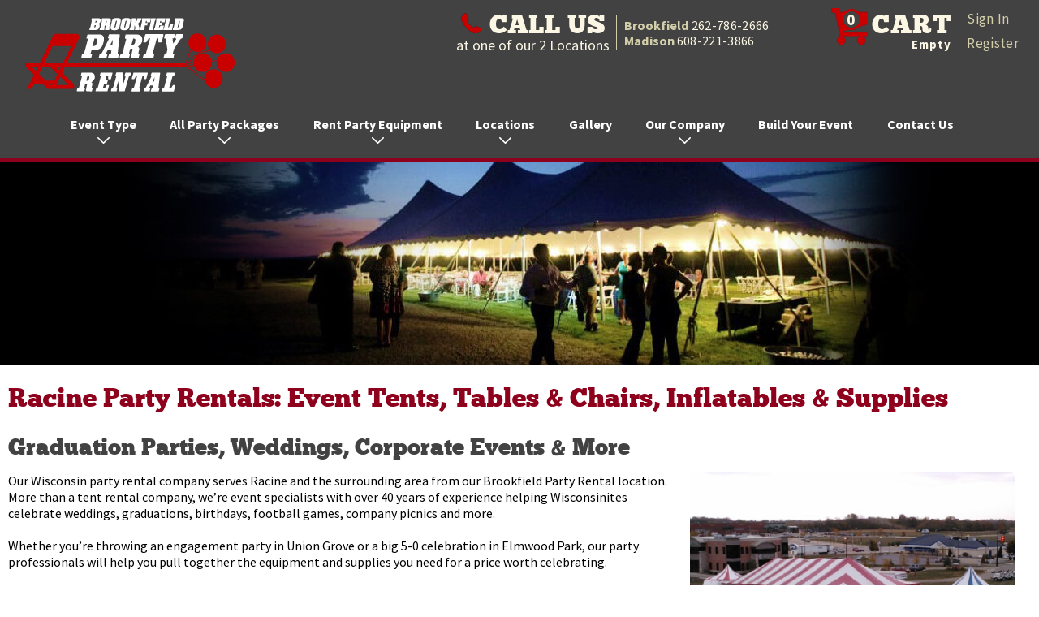

--- FILE ---
content_type: text/html; charset=utf-8
request_url: https://www.madfoxparty.com/WisconsinTentRental/Racine
body_size: 21630
content:

<!DOCTYPE html>
<html>
<head id="ctl00_Head1"><title>
	Racine Party Rentals: Event Tents, Tables &amp; Chairs, Inflatables &amp; Supplies  | Madison – Brookfield – Wisconsin Party Rental
</title><meta charset="utf-8" /><meta name="viewport" content="width=device-width, initial-scale=1" /><meta content="Wisconsin party tent rental company serving Racine &amp; the surrounding area with event tent rentals, party packages, tables &amp; chairs, linens, inflatables &amp; all the party supplies you need for your graduation party, wedding, birthday, corporate event or any type of outdoor gathering. Delivery, setup &amp; pickup." name="description" />
<meta content="" name="keywords" /><link rel="shortcut icon" href="/favicon.ico" /><link rel="apple-touch-icon" sizes="57x57" href="/Content/images/icons/apple-touch-icon-57x57.png" /><link rel="apple-touch-icon" sizes="114x114" href="/Content/images/icons/apple-touch-icon-114x114.png" /><link rel="apple-touch-icon" sizes="72x72" href="/Content/images/icons/apple-touch-icon-72x72.png" /><link rel="apple-touch-icon" sizes="144x144" href="/Content/images/icons/apple-touch-icon-144x144.png" /><link rel="apple-touch-icon" sizes="60x60" href="/Content/images/icons/apple-touch-icon-60x60.png" /><link rel="apple-touch-icon" sizes="120x120" href="/Content/images/icons/apple-touch-icon-120x120.png" /><link rel="apple-touch-icon" sizes="76x76" href="/Content/images/icons/apple-touch-icon-76x76.png" /><link rel="apple-touch-icon" sizes="152x152" href="/Content/images/icons/apple-touch-icon-152x152.png" /><link rel="apple-touch-icon" sizes="180x180" href="/Content/images/icons/apple-touch-icon-180x180.png" /><link rel="icon" type="image/png" href="/Content/images/icons/favicon-192x192.png" sizes="192x192" /><link rel="icon" type="image/png" href="/Content/images/icons/favicon-160x160.png" sizes="160x160" /><link rel="icon" type="image/png" href="/Content/images/icons/favicon-96x96.png" sizes="96x96" /><link rel="icon" type="image/png" href="/Content/images/icons/favicon-16x16.png" sizes="16x16" /><link rel="icon" type="image/png" href="/Content/images/icons/favicon-32x32.png" sizes="32x32" /><meta name="msapplication-TileColor" content="#c80000" /><meta name="msapplication-TileImage" content="/Content/images/icons/mstile-144x144.png" /><meta name="msapplication-config" content="/Content/images/icons/browserconfig.xml" /><meta name="theme-color" content="#D3CDA9" /><meta property="og:image" content="/Content/images/FoxCitiesPartyRentalLogo-480.png" /><link type="text/css" rel="stylesheet" href="/Content/css/mainLayout_v2.css?v=5.34230" /><link type="text/css" rel="stylesheet" href="/Content/css/cartLayout.css?version=202402191" /><link type="text/css" rel="stylesheet" href="/Content/css/jquery.bxslider.css" /><link type="text/css" rel="stylesheet" href="/Scripts/jquery-ui/jquery-ui.css" /><link type="text/css" rel="stylesheet" href="/Scripts/jquery-ui/themes/base/jquery.ui.dialog.css" /><link type="text/css" rel="stylesheet" href="/Content/genesis/css/Lightbox.css" media="screen" /><link rel="stylesheet" href="https://cdn.jsdelivr.net/npm/swiper@9/swiper-bundle.min.css" /><link href="//fonts.googleapis.com/css?family=Source+Sans+Pro:400,400italic,700" rel="stylesheet" type="text/css" />
<script src="/shared_Gen/jQuery/jquery-1.8.1.min.js" type="text/javascript"></script>
<!--[if lte IE 9]>
<script src="http://html5shiv.googlecode.com/svn/trunk/html5.js"></script>
<script type="text/javascript" src="/Content/js/ie.js"></script>
<link type="text/css" rel="stylesheet" href="/Content/css/ltIE9.css" />
<![endif]-->
<script src="/Scripts/jquery-ui/jquery-ui.js" type="text/javascript"></script>
<script src="/Scripts/jquery-ui/jquery.ui.dialog.js" type="text/javascript"></script>
<script src="/Content/js/jquery.bxslider.min.js" type="text/javascript"></script>
<script type="text/javascript" src="/Scripts/Lightbox.js"></script>
<script type="text/javascript" src="/Scripts/CartScripts.js?v=2"></script>
<script type="text/javascript" src="/Scripts/js/classie.js"></script>
<script type="text/javascript" src="/Scripts/js/modalEffects.js"></script>
<script type="text/javascript" src="/Scripts/GoogleAnalytics/GoogleAnalyticsTracking.js"></script>
<script type="text/javascript">
$(function () {
    $("#AddToCartMsg").removeAttr('style');
    $("#AddToCartMsg").dialog({ autoOpen: false, show: { effect: "fold", duration: 500 }, hide: { effect: "fold", duration: 1000} });
    $('a.lightbox').each(function () { $(this).attr("href", $(this).attr("rel")); });
    $('a.lightbox').lightBox({});
});
</script>
<noscript><style>.noScriptWarning{display:block;}</style></noscript>

<script type="text/javascript" src="/shared_Gen/jQuery/Validate/Validate.min.js"></script>
<script type="text/javascript" src="/shared_Gen/jQuery/Validate/Validate_additional-methods.min.js"></script>
<script src='https://www.google.com/recaptcha/api.js'></script>
<script type="text/javascript" src="/Scripts/ContactScript-Locations.js?v=1"></script>

<!-- Start of LiveChat (www.livechatinc.com) code -->

<!-- End of LiveChat code -->

<!-- Global site tag (gtag.js) - Google Analytics -->
<script async src="https://www.googletagmanager.com/gtag/js?id=G-X79DF3T5EX"></script>
<script>
	window.dataLayer = window.dataLayer || [];
	function gtag() { dataLayer.push(arguments); }
	gtag('js', new Date());
	gtag('config', 'G-X79DF3T5EX');
	
	gtag('config', 'UA-58628964-1');
	gtag('config', 'UA-90571653-1'); // allSitesTracker
	
</script>
<script></script>
</head>
<body id="Racine" class="WisconsinTentRental">
<div class="md-modal md-effect-1 close" id="modal-1"><button class="md-close" >Close me!</button><div id="md-maincontent"></div></div><div class="md-overlay"></div>
<!-- <div class="covidHeaderBar">
<p><a href="/Wisconsin/BusinessUpdates">MadFox Party Rentals COVID-19 Resources &amp; Updates <span>Learn More</span></a></p>
</div>
<div style="clear:both;"></div> -->
<header>

	<div class="inner topRow group clear">
<div class="column logo"><a href="/" title="Wisconsin Party Tent Rental and Accessories Specialists">
	<img src="/Content/images/MadFoxPartyRentalLogo-270-alt.gif" alt="Brookfield and Madison Party Rental" width="270" height="120" title="Party Rental Stores in Brookfield and Madison Have Tents, Tables and Chairs" /></a></div>
<div class="column contact">
	<div class="column">
		<div class="telHeading">
			<img src="/Content/images/phoneIcon.png" alt="" width="25" height="25" />CALL US</div>
		<div class="telDesc">at one of our 2 Locations</div>
	</div>
	<div class="column rightColumn">
		<div class="location"><a href="tel:+12627862666" class="area tel brookfield">Brookfield
			<div>262-786-2666</div>
		</a></div>
		<div class="location"><a href="tel:+16082213866" class="area tel madison">Madison
			<div>608-221-3866</div>
		</a></div>
	</div>
	
	
	
	
	<style>
		#closedNotice {
			margin: 0 auto;
			text-align: center;
			width: 280px;
			white-space: normal;
		}

			#closedNotice > section {
				display: inline-block;
				width: 45%;
				text-align: left;
			}

				#closedNotice > section:first-of-type > div:first-of-type {
					color: #c80000;
					font-size: 18px;
					font-weight: 700;
					letter-spacing: 1px;
					text-align: left;
				}

		@media (max-width:1000px) {
			#closedNotice {
				width: 100%;
			}

				#closedNotice div {
					display: inline-block;
				}

				#closedNotice > section:first-of-type > div:first-of-type {
					color: #fff;
				}

				#closedNotice > section:first-of-type {
					text-align: right;
				}
		}

		@media (max-width:640px) {
			#closedNotice > section {
				width: auto;
			}
		}
	</style>
</div>
<div class="column cart">
	<div class="miniCart column">
<div id="cart-descript-mini" class="cart-descript-mini"><div class="shoppingCartFullempty"><div class="empty">
    <div class="cartIcon column">
        <img src="/Content/images/shoppingCartIcon.png" alt="Shopping Car" />
        <div class="cartQty">0</div></div>
    <div class="cartInfo column">
        <div class="cartTitle">CART</div>
        <div id="totalQtyMini">Empty</div></div></div></div>
</div>
</div>
	<div class="column rightColumn" id="cartLinks">
    <div class="loginOut">
        <a href="/Secure/login">Sign In</a>
    </div>
    <div class="register">
        <a href="/find/Member/MemberSignup">Register</a>
    </div>
</div>
</div>
<nav class="headerNav" id="headerNav">
<ul class="group">
	<li id="first" class="noTopLink"><a href="#" title="Wisconsin party tent rental for every occasion">Event Type <img class="deskDropArrow" src="/Content/images/dropArrow.png" /></a>
		<input type="checkbox" id="party-toggle" class="nav-toggle">
		<label for="party-toggle" class="toggle-label"><span><img src="/Content/images/dropdown-arrow.png" /></span></label>
        
        <div id="megaMenu" class="dropdownContainer">
			<div class="inner">
				<div class="dropdownCategoryNav">
					<div class="section">
                        <ul id="SubcatNav">
                            <li id="gradLink" class="catNavHeader"><span><a href="/C/44/Graduation" title="Wisconsin graduatin rentals & packages"><img class="icon" src="/Content/images/MegaMenu/graduations.png" /> Graduation</a></span></li>
                            <li id="weddingLink" class="catNavHeader"><span><a href="/C/42/Pre-BuiltPackages" title="Party rental packages for Weddings in Wisconsin"><img class="icon" src="/Content/images/MegaMenu/weddings.png" /> Wedding </a></span></li>
                            <li id="birthdayLink" class="catNavHeader"><span><a href="/C/104" title="Birthday party tent & accessory rentals"><img class="icon" src="/Content/images/MegaMenu/birthdays.png" /> Birthdays</a></span></li>
                            <li id="privateEventLink" class="catNavHeader"><span><a href="/C/106" title="private event tents & party packages"><img class="icon" src="/Content/images/MegaMenu/privateEvents.png" /> Private Events</a></span></li>
                            <li id="winterEventLink" class="catNavHeader"><span><a href="/C/97/WinterTentPackages" title="Outdoor winter event rentals"><img class="icon" src="/Content/images/MegaMenu/winterEvents.png" /> Winter Events</a></span></li>
                            <li id="disasterReliefLink" class="catNavHeader"><span><a href="/C/105" title="Disaster relief rental equipment"><img class="icon" src="/Content/images/MegaMenu/disasterEvents.png" /> Disaster Relief</a></span></li>
                        </ul>
					</div>
				</div>
                <div id="graduation" class="rightContent">
                    <div class="packagesCol">
                        <h2>Pre-Made Packages For:</h2>
                        <a href="/C/44/Graduation">
                            <div class="thumb"><img src="/Content/images/MegaMenu/thumbs/All-Rental-Packages.jpg" alt="All rental packages for graduations in Wisconsin" title="All party rental packages"/></div>
                            <span>All Rental Packages</span>
                        </a>
                        <a href="/P/7/GraduationFamilyFriends">
                            <div class="thumb"><img src="/Content/images/MegaMenu/thumbs/Family-And-Friends.jpg" alt="Small graduation party rentals" title="Rent tents+ for small graduations" /></div>
                            <span>Family &amp; Friends</span>
                        </a>
                        <a href="/P/8/GraduationTheWholeDamnSchool">
                            <div class="thumb"><img src="/Content/images/MegaMenu/thumbs/Whole-Damn-School.jpg" alt="Large graduation party rentals" title="Rent tents and tables for large graduations"/></div>
                            <span>The Whole Damn School</span>
                        </a>
                        <a href="/P/6/GraduationFamily">
                            <div class="thumb"><img src="/Content/images/MegaMenu/thumbs/Family.jpg" alt="Tent rentals and more for graduations in Wisconsin" title="Wisconsin graduation tent rentals" /></div>
                            <span>Family</span>
                        </a>
                    </div>
                    <div class="helpCol">
                        <span class="heading">Related Products</span>
                        <ul>
                            <li><a href="/C/91/AudioVisual" title="AV equipment rentals for Graduations" >AV Equipment</a></li>
                            <li><a href="/C/52/ShopForInflatables" title="Rent bounce houses for graduation parties" >Inflatables</a></li>
                            <li><a href="/C/70/ShopForTables" title="Rent tables for graduation parties" >Tables</a></li>
                            <li><a href="/C/69/ShopForChairs" title="Chair rentals for graduation parties" >Chairs</a></li>
                        </ul>
                        <span class="heading">Graduation Party Help</span>
                        <ul>
                            <li><a href="/PartyTentRentalArticles/GraduationPartyPlanning" title="Planning the best graduation party" >Graduation Party Planning 101</a></li>
                            <li><a href="/EventPlanningGuide/GraduationIdeas" title="Affordable graduation ideas and rentals" >5 Easy Graduation Ideas</a></li>
                            <li><a href="/EventPlanningGuide" title="Basics to renting tents for graduation parties" >Event Planning Guide</a></li>
                            <li><a href="/EventPlanningGuide/TentDiagrams" title="Get the right tent sized for your graduation" >Tent Size Guide</a></li>
                        </ul>
                        <a class="ctaBox firstBox" href="/GetQuote/ContactQuote" title="Get a quote on graduation party rentals">
                            <p>Confused? Sick of all the party planning?</p>
                            <p>Let us help &ndash; give us the details like size and elements and we'll do the rest.</p>
                            <span class="header">Request a Quote</span>
                        </a>
                        <a class="ctaBox" href="/ContactTentRentalCompany" title="Contact graduation party rental experts" >
                            <span class="header">Contact Us</span>
                            <p>with any party planning questions</p>
                        </a>
                    </div>
                </div>

                <div id="wedding" class="rightContent">
                    <div class="packagesCol">
                        <h2>Pre-Made Packages For:</h2>
                        <a href="/P/11/WeddingFamilyFriends104Guests">
                            <div class="thumb"><img src="/Content/images/MegaMenu/thumbs/Family-And-Friends.jpg" alt="Small weddign rental packages" title="Rent equipment for small weddings in Wisconsin" /></div>
                            <span>Family & Friends, 104 Guests</span>
                        </a>
                        <a href="/P/9/WeddingBasicPackage144Guests">
                            <div class="thumb"><img src="/Content/images/MegaMenu/thumbs/Basic-Package,-144-Guests.jpg" alt="Affordable wedding rental packages" title="Rent equipment for intimate weddings" /></div>
                            <span>Basic Package, 144 Guests</span>
                        </a>
                        <a href="/P/10/WeddingImmediateFamily72Guests">
                            <div class="thumb"><img src="/Content/images/MegaMenu/thumbs/Family.jpg" alt="Wedding rental packages for 70-100 guests" title="Wedding rentals equipment for 70-100 people" /></div>
                            <span>Family, 72 Guests</span>
                        </a>
                        <a href="/P/13/WeddingDanceReception200Guests">
                            <div class="thumb"><img src="/Content/images/MegaMenu/thumbs/Dance-Reception,-200-Guests.jpg" alt="Wedding reception tent rentals" title="Dance floor and tent rentals for wedding receptions" /></div>
                            <span>Dance Reception, 200 Guests</span>
                        </a>
                    </div>
                    <div class="helpCol">
                        <span class="heading">Related Products</span>
                        <ul class="twoCol">
                            <li><a href="/C/69/ShopForChairs" title="Wedding chair rentals" >Chairs</a></li>
                            <li><a href="/C/70/ShopForTables" title="Wedding table rentals" >Tables</a></li>
                            <li><a href="/C/55/ShopForStagingDanceFloor"title="Dance floor rentals for weddings" >Flooring</a></li>
                            <li><a href="/C/93/Bars" title="Bar rentals for weddings" >Bars</a></li>
                            <li><a href="/C/91/AudioVisual" title="AV equipment rentals for weddings" >Audio/Visual Equipment</a></li>
                            <li><a href="/C/68/ShopForTentAccessories" title="Tent weights and heaters rentals for weddings" >Tent Equipment</a></li>
                        </ul>
                        <span class="heading">Wedding Planning Tips</span>
                        <ul>
                            <li><a href="/PartyTentRentalArticles/BackyardWeddings" title="How to throw a backyard wedding in Wisconsin" >Rentals for Backyard Weddings</a></li>
                            <li><a href="/PartyTentRentalArticles/PlanningOutdoorWedding" title="What to do for an outdoor wedding" >Outdoor Wedding How-To's</a></li>
                            <li><a href="/PartyTentRentalArticles/WeddingTentDecor" title="Affordable tent decor for weddings">Budget-Friendly Wedding Décor</a></li>
                            <li><a href="/PartyTentRentalArticles/InsuranceForWeddingReception" title="Insurance information for outdoor weddings in Wisconsin">Do you need wedding reception insurance?</a></li>
                            <li><a href="/PartyTentRentalArticles/PlanningReception" title="Wedding reception planning tips" >Colors, Shapes & Heels: What you should know</a></li>
                        </ul>
                        <a class="ctaBox firstBox" href="/GetQuote/ContactQuote" title="Free quote on wedding rental equipment">
                            <p>Confused? Sick of all the party planning?</p>
                            <p>Let us help &ndash; give us the details like size and elements and we'll do the rest.</p>
                            <span class="header">Request a Quote</span>
                        </a>
                        <a class="ctaBox" href="/ContactTentRentalCompany" title="Wedding rental experts" >
                            <span class="header">Contact Us</span>
                            <p>with any party planning questions</p>
                        </a>
                    </div>
                </div>

                <div id="birthdays" class="rightContent">
                    <div class="packagesCol">
                        <h2>Pre-Made Packages For:</h2>
                        <a href="/P/312/DrivewayPatioPackage">
                            <div class="thumb"><img src="/Content/images/MegaMenu/thumbs/Driveway-or-Patio-Package.jpg" alt="Small birthday rental packages" title="Rental packages for small birthday parties" /></div>
                            <span>Driveway or Patio Package</span>
                        </a>
                        <a href="/C/43/BuildYourOwn">
                            <div class="thumb"><img src="/Content/images/MegaMenu/thumbs/Customize-Your-Package.jpg" alt="Custom birthday rental packages in Wisconsin" title="Build your birthday party rental package"/></div>
                            <span>Customize Your Package</span>
                        </a>
                        <a href="/P/307/MovieNightPartyPackage">
                            <div class="thumb"><img src="/Content/images/MegaMenu/thumbs/Movie-Night-Package.jpg" alt="Rental equipment for movie-themed birthday parties" title="Movie-themed birthday party rentals" /></div>
                            <span>Movie Night Package</span>
                        </a>
                        <a href="/C/97/WinterTentPackages">
                            <div class="thumb"><img src="/Content/images/MegaMenu/thumbs/Outdoor-Winter-Birthday-Packages.jpg" alt="Heated tent rentals for winter birthdays" title="Rental packages for winter birthdays" /></div>
                            <span>Outdoor Winter Birthday Packages</span>
                        </a>
                    </div>
                    <div class="helpCol">
                        <span class="heading">Related Products</span>
                        <ul class="twoCol">
                            <li><a href="/C/57/ShopForTents" title="Tent rentals for birthday parties">Tents</a></li>
                            <li><a href="/C/70/ShopForTables" title="Table rentals for birthday parties">Tables</a></li>
                            <li><a href="/C/69/ShopForChairs" title="Chair rentals for birthday parties">Chairs</a></li>
                            <li><a href="/C/52/ShopForInflatables" title="Bounce house rentals for birthday parties">Inflatables</a></li>
                            <li><a href="/C/91/AudioVisual" title="AV equipment rentals for birthday parties">Audio/Visual Equipment</a></li>
                            <li><a href="/C/68/ShopForTentAccessories" title="Tent accessory rentals for birthday parties">Tent Equipment</a></li>
                        </ul>
                        <span class="heading">Birthday Party Tips</span>
                        <ul>
                            <li><a href="/PartyTentRentalArticles/KidsBirthdayParty" title="Childrens birthday party ideas" >Kids Party Ideas</a></li>
                            <li><a href="/EventPlanningGuide" title="Birthday size planning guide" >Tent Size Guide</a></li>
                            <li><a href="/PartyTentRentalArticles/WorstCase" title="Plan for the worst just in case" >Worst Case Scenario Planning & Prevention</a></li>
                            <li><a href="/PartyTentRentalArticles/BackyardTentRental" title="Backyard birthday parties made simple" >Backyard Party Tents 101</a></li>
                            <li><a href="/PartyTentRentalArticles/BeatTheHeat"title="Host the best birthday - even on hot days" >5 Ways to Beat the Heat at your Outdoor Event</a></li>
                            <li><a href="/PartyTentRentalArticles/SweetSixteen" title="Plan the best sweet 16 in Wisconsin" >Sweet 16 & Quinceanera Party Planning</a></li>
                        </ul>
                        <a class="ctaBox firstBox" href="/GetQuote/ContactQuote" title="Get a quote on birthday party rentals">
                            <p>Confused? Sick of all the party planning?</p>
                            <p>Let us help &ndash; give us the details like size and elements and we'll do the rest.</p>
                            <span class="header">Request a Quote</span>
                        </a>
                        <a class="ctaBox" href="/ContactTentRentalCompany" title="get in touch with a birthday party expert">
                            <span class="header">Contact Us</span>
                            <p>with any party planning questions</p>
                        </a>
                    </div>
                </div>

                <div id="privateEvents" class="rightContent">
                    <div class="packagesCol">
                        <h2>Pre-Made Packages For:</h2>
                        <a href="/P/312/DrivewayPatioPackage">
                            <div class="thumb"><img src="/Content/images/MegaMenu/thumbs/Driveway-or-Patio-Package.jpg" alt="Small tent rentals for events" title="Rent a small tent and more for your event" /></div>
                            <span>Driveway or Patio Package</span>
                        </a>
                        <a href="/C/43/BuildYourOwn">
                            <div class="thumb"><img src="/Content/images/MegaMenu/thumbs/Customize-Your-Package.jpg" alt="Custom tent rental packages for private events" title="custom tailor your rental package to your event" /></div>
                            <span>Build your Own Package</span>
                        </a>
                        <a href="/P/313/DeckPatioPackage10x10">
                            <div class="thumb"><img src="/Content/images/MegaMenu/thumbs/Deck-or-Patio-Party-Package.jpg" alt="Medium tent rentals for events" title="Rent medium-size tents for your event" /></div>
                            <span>Deck or Patio Party Package</span>
                        </a>
                        <a href="/C/97/WinterTentPackages">
                            <div class="thumb"><img src="/Content/images/MegaMenu/thumbs/Winter-Event-Packages-Private-Events.jpg" alt="Rental packages for private events in Winter" title="Winter private event rental packages"/></div>
                            <span>Winter Event Packages</span>
                        </a>
                    </div>
                    <div class="helpCol">
                        <span class="heading">Related Products</span>
                        <ul class="twoCol">
                            <li><a href="/C/74/ShopForPoleTents" title="Pole tent rentals for private events">Striped Party Tents</a></li>
                            <li><a href="/C/55/ShopForStagingDanceFloor" title="Floor rentals for private events" >Dance Floors</a></li>
                            <li><a href="/C/49/ShopForConcessionEquipment" title="Concessions equipment rentals for private events">Concessions</a></li>
                            <li><a href="/C/91/AudioVisual" title="AV equipment rentals for small events" >Audio/Visual Equipment</a></li>
                            <li><a href="/C/70/ShopForTables" title="Rent tables for your family events>Tables</a></li>
                            <li><a href="/C/69/ShopForChairs" title="Rent chairs for your last-minute event">Chairs</a></li>
                        </ul>
                        <span class="heading">Private Party Planning Tips</span>
                        <ul>
                            <li><a href="/EventPlanningGuide" title="Tent size guide for small events" >Event Planning Guide</a></li>
                            <li><a href="/EventPlanningGuide/TentDiagrams" title="Tent diagrams for small events" >Tent Size Guide</a></li>
                            <li><a href="/PartyTentRentalArticles/WinterTentEvent" title="Outdoor winter event planning" >Pull off Your Winter Outdoor Event</a></li>
                            <li><a href="/PartyTentRentalArticles/PromAfterParty" title="After prom event planning" >Post Prom Night Party</a></li>
                            <li><a href="/PartyTentRentalArticles/Tailgate" title="Tailgating rentals: tents and more" >What kind of tent do you need for tailgating?</a></li>
                        </ul>
                        <a class="ctaBox firstBox" href="/GetQuote/ContactQuote" title="Free quote on small event rentals">
                            <p>Confused? Sick of all the party planning?</p>
                            <p>Let us help &ndash; give us the details like size and elements and we'll do the rest.</p>
                            <span class="header">Request a Quote</span>
                        </a>
                        <a class="ctaBox" href="/ContactTentRentalCompany" title="Small party planning experts with answers">
                            <span class="header">Contact Us</span>
                            <p>with any party planning questions</p>
                        </a>
                    </div>
                </div>

                <div id="winterEvents" class="rightContent">
                    <div class="packagesCol">
                        <h2>Pre-Made Packages For:</h2>
                        
                        <a href="/P/298/MediumWinterTentRentalPackage">
                            <div class="thumb"><img src="/Content/images/MegaMenu/thumbs/Medium,-Heated-Winter-Tent-(30-50).jpg" alt="Medium heated tent rentals" title="Heated tent rentals for medium-sized winter events" /></div>
                            <span>Medium, Heated Winter Tent (30-50)</span>
                        </a>
                        <a href="/P/299/LargeWinterTentRentalPackage">
                            <div class="thumb"><img src="/Content/images/MegaMenu/thumbs/Large,-Heated-Winter-Tent-(65-100).jpg" alt="Large heated tent rentals" title="Heated tent rentals for large winter events" /></div>
                            <span>Large, Heated Winter Tent (65-100)</span>
                        </a>
                        <a href="/C/43/BuildYourOwn">
                            <div class="thumb"><img src="/Content/images/MegaMenu/thumbs/Build Your Own Package-winter-Event.jpg" alt="Custom-made winter party rental packages" title="Customize your winter party package through MadFox" /></div>
                            <span>Build Your Own Package</span>
                        </a>
                    </div>
                    <div class="helpCol">
                        <span class="heading">Related Products</span>
                        <ul class="twoCol">
                            <li><a href="/C/68/ShopForTentAccessories" title="Heater rentals for winter events" >Heaters</a></li>
                            <li><a href="/C/68/ShopForTentAccessories" title="Generator rentals for winter events" >Backup Generator</a></li>
                            <li><a href="/C/57/ShopForTents" title="Tent rentals for winter events" >Additional Tents</a></li>
                            <li><a href="/C/70/ShopForTables" title="Table rentals for winter events" >Tables</a></li>
                            <li><a href="/C/69/ShopForChairs" title="Chair rentals for winter events" >Chairs</a></li>
                            <li><a href="/C/93/Bars" title="Bar equipment rentals for winter events" >Bar Equipment</a></li>
                        </ul>
                        <span class="heading">Winter Event Planning Tips</span>
                        <ul>
                            <li><a href="/PartyTentRentalArticles/WinterTentEvent" title="Outdoor winter event planning guide" >How to Pull Off an Winter Outdoor Event</a></li>
                            <li><a href="/EventPlanningGuide" title="Plan the perfect event with our tips!">Event Planning Guide</a></li>
                            <li><a href="/EventPlanningGuide/TentDiagrams" title="Get the right sized tent for your winter event" >Tent Size Guide</a></li>
                        </ul>
                        <a class="ctaBox firstBox" href="/GetQuote/ContactQuote" title="Free quote on winter party rentals">
                            <p>Confused? Sick of all the party planning?</p>
                            <p>Let us help &ndash; give us the details like size and elements and we'll do the rest.</p>
                            <span class="header">Request a Quote</span>
                        </a>
                        <a class="ctaBox" href="/ContactTentRentalCompany" title="Contact the winter party experts" >
                            <span class="header">Contact Us</span>
                            <p>with any party planning questions</p>
                        </a>
                    </div>
                </div>

                <div id="disasterRelief" class="rightContent">
                    <div class="packagesCol">
                        <h2>Pre-Made Packages For:</h2>
                        <a href="/P/167/10x10">
                            <div class="thumb"><img src="/Content/images/MegaMenu/thumbs/Small-Self-Setup-Tent-Package.jpg" alt="Rent self setup tents for disaster relief" title="Easy set up tents for disaster relief"/></div>
                            <span>Small Self-Setup Tent Package</span>
                        </a>
                        
                        <a href="/P/312/DrivewayPatioPackage">
                            <div class="thumb"><img src="/Content/images/MegaMenu/thumbs/Free-Standing-Driveway_patio-package.jpg" alt="Free-standing tent rentals for disaster relief causes" title="Rent immediate standing tents for disaster releif" /></div>
                            <span>Free Standing Driveway/Patio Package</span>
                        </a>
                        
                    </div>
                    <div class="helpCol">
                        <span class="heading">Related Products</span>
                        <ul class="twoCol">
                            <li><a href="/C/68/ShopForTentAccessories" title="Easily rent heaters for your tent">Heaters</a></li>
                            <li><a href="/C/68/ShopForTentAccessories" title=" Rent emergency generators for disaster relief" >Backup Generator</a></li>
                            <li><a href="/C/57/ShopForTents" title="Rent more than one tent through MadFox">Additional Tents</a></li>
                            <li><a href="/C/70/ShopForTables" title="Rent tables for disaster relief causes" >Tables</a></li>
                            <li><a href="/C/69/ShopForChairs" title="Fast chair rentals through MadFox" >Chairs</a></li>
                        </ul>
                        <span class="heading">MadFox Community Outreach</span>
                        <ul>
                            <li><a href="/PartyTentRentalArticles/SunPrairieExplosionCleanup" title="MadFox helps with Sun Prairie disaster relief" >Sun Prairie Disaster Relief Crew</a></li>
                        </ul>
                        <a class="ctaBox firstBox" href="/GetQuote/ContactQuote" title="Get a quote on necessary rental equipment">
                            <p>Confused? Sick of all the party planning?</p>
                            <p>Let us help &ndash; give us the details like size and elements and we'll do the rest.</p>
                            <span class="header">Request a Quote</span>
                        </a>
                        <a class="ctaBox" href="/ContactTentRentalCompany" title="Contact MadFox for immediate reponse on rental equipment">
                            <span class="header">Contact Us</span>
                            <p>with any party planning questions</p>
                        </a>
                    </div>
                </div>
			</div>
		</div>
	</li>
    <li id="second"><a href="/C/41/Packages" title="Affordable party equipment rentals only at MadFox">All Party Packages <img class="deskDropArrow" src="/Content/images/dropArrow.png" /></a>
        <input type="checkbox" id="packages-toggle" class="nav-toggle">
		<label for="packages-toggle" class="toggle-label"><span><img src="/Content/images/dropdown-arrow.png" /></span></label>
        <div class="dropdownContainer">
            <div class="inner">
                <div class="dropdownCategoryNav">
                    <div class="section"> 
                        <ul class="group">
                            <li class="catNavHeader"><a href="/C/43/BuildYourOwn" title="Customize any tent rental package for your Wisconsin party">Customize (Build Your Own)</a></li>
                            <li class="catNavHeader"><a href="/C/101/CustomerSetUpTents" title="Set up your own tent from MadFox to save money">Customer Set Up Tents</a></li>
                            <li class="catNavHeader"><a href="/C/99/FrameFreeStandingTentPackages" title="Free standing tent rental company">Frame (free standing) Tents</a></li>
                        </ul>
                    </div>
                </div>
            </div>
        </div>
    </li>
    <li id="third"><a href="/C/47/ShopForProducts" title="Affordable party equipment rentals only at MadFox">Rent Party Equipment <img class="deskDropArrow" src="/Content/images/dropArrow.png" /></a>
		<input type="checkbox" id="equipment-toggle" class="nav-toggle">
		<label for="equipment-toggle" class="toggle-label"><span><img src="/Content/images/dropdown-arrow.png" /></span></label>
        <div class="dropdownContainer"><div class="inner"><div class="dropdownCategoryNav">
        <div class="section">        
        <ul id="SubCatNav">
            <li class="catNavHeader"><a href="/C/57/ShopForTents" title="The tent rental company in Wisconsin">Tents</a></li>
            <li class="catNavHeader"><a href="/C/69/ShopForChairs" title="Rent bulk chairs for your Wisconsin wedding or party">Chairs</a></li>
            <li class="catNavHeader"><a href="/C/70/ShopForTables" title="Table rentals made easy, affordable, and fun!">Tables</a></li>
            <li class="catNavHeader"><a href="/C/55/ShopForStagingDanceFloor" title="Dance floor rentals for weddings, graduation & more!">Floors</a></li>
            <li class="catNavHeader"><a href="/C/68/ShopForTentAccessories" title="Rent the heaters, fans, or electrical equipment you need to party">Tent Equipment</a></li>
			<li class="catNavHeader"><a class="has-drop" href="/C/51/ShopForFoodBeverageService" title="Food and drink equipment rental for Wisconsin parties">Food & Drink Accessories <img class="subDropArrow" src="/Content/images/dropArrowSM.png" /></a>
				<input type="checkbox" id="food-toggle" class="nav-toggle">
				<label for="food-toggle" class="toggle-label small-label"><span><img src="/Content/images/dropdown-arrow.png" /></span></label>
				<ul class="sub-dropdown">
					<li class="catNavHeader"><a href="/C/93/Bars" title="Supply the fun at your next Wisconsin party by renting bar equipment from MadFox">Bars</a></li>
					<li class="catNavHeader"><a href="/C/53/ShopForLinensDisposables" title="Purchase linens for your next big celebration">Linens</a></li>
					<li class="catNavHeader"><a href="/C/48/ShopForChinaFlatwareGlassware" title="Rent dining ware for your Wisconsin wedding, graduation, & more">Utensils & Glasses</a></li>
				</ul>
			</li>
            <li class="catNavHeader"><a href="/C/52/ShopForInflatables" title="It's not a Wisconsin party without the bounce house--get yours from MadFox">Inflatables</a></li>
            <li class="catNavHeader"><a href="/C/91/AudioVisual" title="Rent audio & visual equipment for your next Wisconsin event">AV Equipment</a></li>
			<li class="catNavHeader"><a href="/C/94/Exposition" title="Establish boundaries in style at your next Wisconsin party">Pipe & Drape</a></li>  
            <li class="catNavHeader"><a href="/C/62/ShopForDecorative" title="Tent decorations for the perfect Wisconsin wedding">Decorations</a></li>
            <li class="catNavHeader"><a href="/C/49/ShopForConcessionEquipment" title="Concessions equipment for rent for your next Wisconsin party fair">Concessions</a></li>
        </ul>
        </div>
</div></div>
    </div>
    </li>
    <li id="fourth"><a href="/WisconsinTentRental" title="Madison WI to Brookfield an beyond, we supply just about any party">Locations <img class="deskDropArrow" src="/Content/images/dropArrow.png" /></a>
		<input type="checkbox" id="location-toggle" class="nav-toggle">
        <label for="location-toggle" class="toggle-label"><span><img src="/Content/images/dropdown-arrow.png" /></span></label>
		<div class="dropdownContainer"><div class="inner"><div class="dropdownLocationsNav"><ul class="group">
			<li><a class="has-drop" href="/WisconsinTentRental/Madison" title="Madison tent rental supplier for any party need">Madison <img class="subDropArrow" src="/Content/images/dropArrowSM.png" /></a>
				<input type="checkbox" id="madison-toggle" class="nav-toggle">
				<label for="madison-toggle" class="toggle-label small-label"><img src="/Content/images/dropdown-arrow.png" /></label>
				<ul class="sub-dropdown">
					<li class="catNavHeader"><a href="/WisconsinTentRental/WisconsinDells" title="Party rental supplier in Wisconsin Dells unlike any other">Wisconsin Dells</a></li>
					<li class="catNavHeader"><a href="/WisconsinTentRental/Janesville" title="Janesville tent rental company">Janesville</a></li>
                    <li class="catNavHeader"><a href="/WisconsinTentRental/LakeMills" title="Lake Mills tent rental company">Lake Mills</a></li>
					<li class="catNavHeader"><a href="/WisconsinTentRental/Stoughton" title="Stoughton tent rental company">Stoughton</a></li>
                    <li class="catNavHeader"><a href="/WisconsinTentRental/Whitewater" title="Whitewater tent rental company">Whitewater</a></li>
                    <li class="catNavHeader"><a href="/WisconsinTentRental/Waunakee" title="Waunakee tent rental company">Waunakee</a></li>
                    <li class="catNavHeader"><a href="/WisconsinTentRental/Waterloo" title="Waterloo tent rental company">Waterloo</a></li>
				</ul>
			</li>
			<li><a class="has-drop" href="/WisconsinTentRental/Brookfield" title="Rent the equipment you need for your Brookfield party">Brookfield <img class="subDropArrow" src="/Content/images/dropArrowSM.png" /></a>
				<input type="checkbox" id="brookfield-toggle" class="nav-toggle">
				<label for="brookfield-toggle" class="toggle-label small-label"><img src="/Content/images/dropdown-arrow.png" /></label>
				<ul class="sub-dropdown">
                    <li class="catNavHeader"><a href="/WisconsinTentRental/Delafield" title="Host the best party in Delafield with rental equipment at MadFox">Delafield</a></li>
                    <li class="catNavHeader"><a href="/WisconsinTentRental/Grafton" title="Rental packages & equipment for your Grafton party">Grafton</a></li>
                    <li class="catNavHeader"><a href="/WisconsinTentRental/Hartland" title="Host the best party in Hartland with rental equipment at MadFox">Hartland</a></li>
					<li class="catNavHeader"><a href="/WisconsinTentRental/Mequon" title="Host the best party in Mequon with rental equipment at MadFox">Mequon</a></li>
                    <li class="catNavHeader"><a href="/WisconsinTentRental/Milwaukee" title="Host the best party in Milwaukee with rental equipment at MadFox">Milwaukee</a></li>
                    <li class="catNavHeader"><a href="/WisconsinTentRental/NewBerlin" title="Host the best party in New Berlin with rental equipment at MadFox">New Berlin</a></li>
                    <li class="catNavHeader"><a href="/WisconsinTentRental/Oconomowoc" title="Oconomowoc party rental company">Oconomowoc</a></li>
					<li class="catNavHeader"><a href="/WisconsinTentRental/Racine" title="Rent party equipment for your Racine wedding or party">Racine</a></li>
					<li class="catNavHeader"><a href="/WisconsinTentRental/WhitefishBay" title="Host the best party in Whitefish Bay with rental equipment at MadFox">Whitefish Bay</a></li>
				</ul>
			</li>
		 </ul></div></div>
		</div>
    </li>
    <li><a href="/WisconsinWeddingRentalsGallery" title="Get inspired with our successful party photos">Gallery</a></li>

    <li  class="noTopLink"><a href="#" title="MadFox is much more than tents--learn more!">Our Company <img class="deskDropArrow" src="/Content/images/dropArrow.png" /></a>
		<input type="checkbox" id="company-toggle" class="nav-toggle">
        <label for="company-toggle" class="toggle-label"><span><img src="/Content/images/dropdown-arrow.png" /></span></label>
		<div class="dropdownContainer"><div class="inner"><div class="dropdownLocationsNav"><ul class="group">
            
			<li><a href="/EventPlanningGuide" title="Tent size guide for your party">Tent Size Guide</a></li>
			<li><a href="/WisconsinTentRentalTestimonials" title="Wisconsin party rental company reviews & testimonials">Reviews</a></li>
            <li><a href="/FAQ" title="Wisconsin party rental questions & answers">FAQ</a></li>
			<li><a href="/PartyTentRentalArticles" title="Party ideas and guides for your next event">Articles</a></li>  
		 </ul></div></div>
		</div>
    </li>

    <li><a href="/GetQuote" title="Get a quote on all party rental equipment you need">Build Your Event</a></li>

    <li ><a href="/ContactTentRentalCompany" title="Contact MadFox to get started on your party planning">Contact Us</a></li>

	

</ul>
</nav>

<div class="column hamburger">
	<div id="mobileButton">
		<div class="inner"></div>
	</div>
</div>
<script type="text/javascript">
	$(document).ready(function () {
		function updatePhoneLinks() {
			// Set phone number links and add tracking
			$('a.tel.brookfield').attr("href", "tel:+12627862666");
			$('a.tel.madison').attr("href", "tel:+16082213866");

			// Add Google Analytics tracking for phone calls
			$('a.tel.brookfield').attr("onClick", "gtag('event', 'ClickedCall', { 'event_category': 'CallClickTracking', 'event_label': '+12627862666'});");
			$('a.tel.madison').attr("onClick", "gtag('event', 'ClickedCall', { 'event_category': 'CallClickTracking', 'event_label': '+16082213866'});");
		}

		// Call the function to initialize the links and tracking when the document is ready
		updatePhoneLinks();
	});


	function pullMenu() {
		var nav = document.getElementById("headerNav");
		var btn = document.getElementById("mobileButton");
		nav.style.display = "block";
		nav.style.bottom = "0vh";
		setTimeout(function () { nav.style.overflowY = "auto"; }, 500);
		btn.className = "active";
		btn.removeEventListener('click', pullMenu);
		btn.addEventListener('click', pushMenu);
	}
	function pushMenu() {
		var nav = document.getElementById("headerNav");
		var btn = document.getElementById("mobileButton");
		nav.style.overflowY = "hidden";
		nav.style.bottom = "100vh";
		btn.className = "";
		btn.removeEventListener('click', pushMenu);
		btn.addEventListener('click', pullMenu);
	}
	document.getElementById("mobileButton").addEventListener('click', pullMenu);

</script>
</div></header>
<section id="banner"></section>


<section id="main"><div id="mainContent" class="inner">



<div id="siteBreadCrumb" class="group"></div>
<h1>Racine Party Rentals: Event Tents, Tables &amp; Chairs, Inflatables &amp; Supplies </h1>
<h2>Graduation Parties, Weddings, Corporate Events &amp; More</h2>
<div class="contentImgDiv" style="float: right; max-width: 400px;"><img class="contentImg" style="max-width: 400px;" title="Backyard tent rental in Brookfield" src="/Content/files/RacinePartyTentRenta_PVGS.png" border="0" alt="Racine event tent rentals" />
<p class="contentImgCaption">Tent rentals are ideal for festivals, markets &amp; any outdoor event in the Racine area.</p>
</div>
<p>Our Wisconsin party rental company serves Racine and the surrounding area from our Brookfield Party Rental location. More than a tent rental company, we&rsquo;re event specialists with over 40 years of experience helping Wisconsinites celebrate weddings, graduations, birthdays, football games, company picnics and more.</p>
<p>Whether you&rsquo;re throwing an engagement party in Union Grove or a big 5-0 celebration in Elmwood Park, our party professionals will help you pull together the equipment and supplies you need for a price worth celebrating.</p>
<p>Contact Brookfield Party Rental today to get started planning your event:</p>
<p style="text-align: left;"><a class="balloonButton" title="Contact Brookfield Party Rental for information or quote on rentals." href="/WisconsinTentRental/Brookfield">Brookfield Party Rental</a></p>
<h3>Contact Your Racine Party Rental Pros Online or by Phone</h3>
<p>Book your party package online, get a quote for rental products or call us for help figuring out what you need. We even have a map builder tool so you can show us exactly where you want your tent set up.</p>
<p>Contact us at <strong><span style="font-size: medium;">262-786-2666</span></strong>, get a rental quote or send us your questions online!&nbsp;</p>
<p style="text-align: left;"><a class="addonInfo button redButton" title="Tell us what you need &amp; we'll quote you a package price!" href="/GetQuote/ContactQuote">Get a Quote</a> <a class="addonInfo button redButton" title="Questions? We're here to help!" href="/ContactTentRentalCompany">Contact Us</a></p>
<h3>Party Rental Packages</h3>
<div class="contentImgDiv" style="float: right; max-width: 400px;"><img class="contentImg" style="max-width: 400px;" title="Backyard tent rental in Brookfield" src="/Content/files/RacineTableRental.png" border="0" alt="Racine Wisconsin party rentals" />
<p class="contentImgCaption">Tent, table &amp; chair rental setup for a corporate event in Racine, WI.</p>
</div>
<p>We have pre-made <a title="See all party rental packages" href="/C/41/Packages">party rental packages</a> including:</p>
<ul>
<li><a title="Graduation party packages" href="/C/44/Graduation">Graduation Parties</a></li>
<li><a title="Wedding party packages" href="/C/42/Pre-BuiltPackages">Weddings</a></li>
<li><a title="Rent a big screen for a movie or football game" href="/C/98/">Movie Night/Packer Parties</a></li>
<li><a title="Frame tent packages" href="/C/99/">Free Standing Tent Packages</a></li>
<li><a title="Winter tent rental packages" href="/C/97/WinterTentPackages">Winter Tent Packages</a></li>
</ul>
<p>Build your own event package or add on extra products to customize any rental package. Event tent rentals are perfect for anniversary parties, house concerts, family reunions, retirement parties, festivals, baby showers and many other types of gatherings.</p>
<h3>Our Racine Party Rental Store Has What You Need</h3>
<p>We&rsquo;re a one-stop-shop for all the equipment, supplies &amp; accessories needed for any outdoor event. We make it easy for Racine residents to plan and host celebrations of all sizes:</p>
<ul>
<li>A huge selection of <a title="See all our party rental products" href="/C/47/ShopForProducts">party rental products</a></li>
<li><a title="Audio visual equipment rentals" href="/C/91/AudioVisual">A/V equipment</a> including LCD projectors, movie screens &amp; microphones</li>
<li><a title="Staging and dance floor rentals" href="/C/55/ShopForStagingDanceFloor">Staging and dance floors</a></li>
<li>Nice, experienced party rental specialists ready to help you with the big &amp; little decision.</li>
</ul>
<p>&nbsp;</p>
<h2>Rentals for Winter Tent Events<img style="float: right;" title="Cold weather event rentals at Madfox" src="/Content/files/WinterTentRentalSetU.png" alt="Century Style Tent, party tents, large tent, celebration tent" width="360" height="228" /></h2>
<p>Madfox carries all the necessities to arrange your ideal winter wedding ceremony, graduation ceremony, or any private event. We offer winter packages that are sized for events ranging from 16 to 100 guests. If you are expecting more people, then we have bigger tents for you! Check out what other people rent out when planning a winter event:</p>
<ul>
<li><a title="Book a winter tent event today" href="/C/97/WinterTentPackages">Winter tent rental package</a></li>
<li><a title="Rental Winter Tent accessories " href="/C/68/ShopForTentAccessories">Free standing heaters</a></li>
<li><a title="Food and Beverage Service Rental" href="/C/51/ShopForFoodBeverageService">Food and Beverage service rentals</a></li>
<li>Portafloor</li>
</ul>
<p>Call to book a winter package for your next event today. Check out <a title="Pulling off a successful winter tent event" href="/PartyTentRentalArticles/WinterTentEvent">How to Pull Off a Successful Winter Tent Event</a>.</p>
<ul>
<p>Browse our party rental products online or contact us to discuss your event.</p>
<div style="width: 100%; text-align: center; clear: both; margin-bottom: 20px;">
<h3>Racine Party Rental Products:</h3>
<div style="display: inline-block; width: calc=(24% - 24px); background-color: rgba(211, 206, 170, .9); padding: 10px; margin: 3px 1px; min-width: 237px;"><a title="Table rentals for weddings, parties and other events in Madison, Milwaukee and the Fox Cities." href="/C/70/ShopForTables"><img style="width: 100%;" src="/Content/files/Brookfield/TableRentalsBrookfie.jpg" alt="Table rental at wedding reception in Sun Prairie." /></a>
<p><strong><a title="Browse table rentals." href="/C/70/ShopForTables">Tables</a></strong></p>
</div>
<div style="display: inline-block; width: calc=(24% - 24px); background-color: rgba(211, 206, 170, .9); padding: 10px; margin: 3px 1px; min-width: 237px;"><a title="Event tent rentals throughout Madison, Milwaukee and the surrounding areas." href="/C/57/ShopForTents"><img style="width: 100%;" src="/Content/files/Brookfield/PartyTentRentalsBroo.jpg" alt="Wedding tent rental in Madison, WI." /></a>
<p><strong><a title="Browse tent rental inventory." href="/C/57/ShopForTents">Event tents</a></strong></p>
</div>
<div style="display: inline-block; width: calc=(24% - 24px); background-color: rgba(211, 206, 170, .9); padding: 10px; margin: 3px 1px; min-width: 237px;"><a title="Chair rentals for weddings, parties and festivals in Milwaukee, Madison and the surrounding areas." href="/C/69/ShopForChairs"><img style="width: 100%;" src="/Content/files/Brookfield/PartyChairRentals.jpg" alt="White folding chair rentals for Wisconsin wedding reception." /></a>
<p><strong><a title="Browse rental chair inventory." href="/C/69/ShopForChairs">Chairs</a></strong></p>
</div>
<div style="display: inline-block; width: calc=(24% - 24px); background-color: rgba(211, 206, 170, .9); padding: 10px; margin: 3px 1px; min-width: 237px;"><a title="Rent food and beverage service equipment in Madison, Milwaukee and the surrounding areas. " href="/C/51/ShopForFoodBeverageService"><img style="width: 100%;" src="/Content/files/Brookfield/FoodServiceRentals.jpg" alt="Chafing dishes and other food service equipment rentals." /></a>
<p><strong><a title="Browse food and beverage service rentals." href="/C/51/ShopForFoodBeverageService">Food &amp; Beverage Service</a></strong></p>
</div>
<div style="display: inline-block; width: calc=(24% - 24px); background-color: rgba(211, 206, 170, .9); padding: 10px; margin: 3px 1px; min-width: 237px;"><a title="China and flatware rentals for weddings and other events in Madison, Milwaukee and the surrounding areas." href="/C/48/ShopForChinaFlatwareGlassware"><img style="width: 100%;" src="/Content/files/Brookfield/RentPartyDishesBrook.jpg" alt="Place setting of china plates for rent." /></a>
<p><strong><a title="Browse china and flatware rentals." href="/C/48/ShopForChinaFlatwareGlassware">China &amp; Flatware</a></strong></p>
</div>
<div style="display: inline-block; width: calc=(24% - 24px); background-color: rgba(211, 206, 170, .9); padding: 10px; margin: 3px 1px; min-width: 237px;"><a title="Rent cotton candy machine and other concession food equipment in Milwaukee, Madison and the surrounding areas." href="/C/49/ShopForConcessionEquipment"><img style="width: 100%;" src="/Content/files/Brookfield/ConcessionRentals.jpg" alt="Cotton candy made with concession food equipment rental." /></a>
<p><strong><a title="Browse concession foods equipment rentals." href="/C/49/ShopForConcessionEquipment">Concession foods equipment</a></strong></p>
</div>
<div style="display: inline-block; width: calc=(24% - 24px); background-color: rgba(211, 206, 170, .9); padding: 10px; margin: 3px 1px; min-width: 237px;"><a title="Rent a bounce house for your Madison, Milwaukee or Racine event." href="/C/52/ShopForInflatables"><img style="width: 100%;" src="/Content/files/Brookfield/BounceHouseRentals.jpg" alt="Bounce house rental for party or fair." /></a>
<p><strong><a title="Browse bounce house rentals." href="/C/52/ShopForInflatables">Bounce houses</a></strong></p>
</div>
<div style="display: inline-block; width: calc=(24% - 24px); background-color: rgba(211, 206, 170, .9); padding: 10px; margin: 3px 1px; min-width: 237px;"><a title="Bar rentals for wedding receptions and other events in Madison, Milwaukee and the surrounding areas." href="/C/93/Bars"><img style="width: 100%;" src="/Content/files/Brookfield/BarRentalBrookfield.jpg" alt="Bar rental from southeast Wisconsin party rental center." /></a>
<p><strong><a title="Shop bar rentals." href="/C/93/Bars">Bar rentals</a></strong></p>
</div>
</div>
<h4>Party Tent Delivery &amp; Set Up in Racine</h4>
<div class="contentImgDiv" style="float: right; max-width: 300px;"><img class="contentImg" style="max-width: 300px;" title="Backyard tent rental in Brookfield" src="/Content/files/RacineEventSupplies.png" border="0" alt="Table and chair rentals in Racine Wisconsin" />
<p class="contentImgCaption">Set up tents for a bed party on the Lake Michigan shore? Sure, we can do that!</p>
</div>
<p>Our party rental professionals take care of delivery and tent setup to minimize the stress for party hosts and guests. After the event is over, we pick everything up in a timely manner.&nbsp;</p>
<h4>Party Rental Company Reviews</h4>
<p>We appreciate our customers making us part of their special events, and the extra care we put into our work is evident in our <a title="Reviews from our customers" href="/WisconsinTentRentalTestimonials">customer testimonials</a>.</p>
<p>Check out our <a title="Pictures of our rental products at outdoor events" href="/WisconsinWeddingRentalsGallery">event photo gallery</a> for inspiration, or contact us to get started!</p>
<p><strong>Our Racine party rental company serves the greater Racine area including:</strong> <em>Racine, North Bay, Wind Point, Oak Creek, South Milwaukee, Cudahy, Elmwood Park, Yorkville, Raymond, St. Francis, Caledonia, Sturtevant, Mt. Pleasant, Franklin, Wind Lake and the surrounding areas.</em></p>
</ul>
</div></section>
    

<div class="inner review-wrapper">
	<div class="reviews-slider swiper-container">
         <div class="swiper-wrapper">
              <article class="swiper-slide">
						<span class="icon-text">
							<span class="reviewer">Mike W., Milwaukee</span>
							<span class="stars">
								<svg xmlns="http://www.w3.org/2000/svg"><use xmlns:xlink="http://www.w3.org/1999/xlink" xlink:href="#i-star-filled"></use></svg>
								<svg xmlns="http://www.w3.org/2000/svg"><use xmlns:xlink="http://www.w3.org/1999/xlink" xlink:href="#i-star-filled"></use></svg>
								<svg xmlns="http://www.w3.org/2000/svg"><use xmlns:xlink="http://www.w3.org/1999/xlink" xlink:href="#i-star-filled"></use></svg>
								<svg xmlns="http://www.w3.org/2000/svg"><use xmlns:xlink="http://www.w3.org/1999/xlink" xlink:href="#i-star-filled"></use></svg>
								<svg xmlns="http://www.w3.org/2000/svg"><use xmlns:xlink="http://www.w3.org/1999/xlink" xlink:href="#i-star-filled"></use></svg>
							</span>
						</span>
					    <p class="minimal-content">This is THE party place in the Brookfield and Milwaukee areas. Equipment is in good order, the staff friendly, knowledgeable and competent. Pricing is very reasonable and affordable...</p>
						<p class="additional-content hide">This is THE party place in the Brookfield and Milwaukee areas. Equipment is in good order, the staff friendly, knowledgeable and competent. Pricing is very reasonable and affordable.The owner is a community minded entrepreneur who has helped me with different community projects for several years now, such as supplying tents & chairs/tables for The Gilbert Brown All Star Football Camp in Milwaukee.  A great guy running a good business with good employees.</p>
						<button class="js-readmore read-more">Read More</button>	
                </article>
              <article class="swiper-slide">
						<span class="icon-text">
							<span class="reviewer">Dawn B., Madison</span>
							<span class="stars">
								<svg xmlns="http://www.w3.org/2000/svg"><use xmlns:xlink="http://www.w3.org/1999/xlink" xlink:href="#i-star-filled"></use></svg>
								<svg xmlns="http://www.w3.org/2000/svg"><use xmlns:xlink="http://www.w3.org/1999/xlink" xlink:href="#i-star-filled"></use></svg>
								<svg xmlns="http://www.w3.org/2000/svg"><use xmlns:xlink="http://www.w3.org/1999/xlink" xlink:href="#i-star-filled"></use></svg>
								<svg xmlns="http://www.w3.org/2000/svg"><use xmlns:xlink="http://www.w3.org/1999/xlink" xlink:href="#i-star-filled"></use></svg>
								<svg xmlns="http://www.w3.org/2000/svg"><use xmlns:xlink="http://www.w3.org/1999/xlink" xlink:href="#i-star-filled"></use></svg>
							</span>
						</span>
					
                        <p class="minimal-content">We can't say enough about the great job that Madison Party Rentals did for our daughter and son-in-law's wedding on July 8! Their staff worked efficiently and tirelessly to ensure that everything went perfectly--despite a very warm set up day...</p>
						<p class="additional-content hide">We can't say enough about the great job that Madison Party Rentals did for our daughter and son-in-law's wedding on July 8! Their staff worked efficiently and tirelessly to ensure that everything went perfectly--despite a very warm set up day. Special thanks to Suman and Patrick who kept our additional requests in order, Drew and his set up crew and to Joe, who worked late on Friday night to make sure everything was perfect! We chose this company based on a recommendation from a family member who used them in 2016 and we were not disappointed. Pricing was competitive and service was great! Thank you again and we will certainly recommend you to everyone!</p>
						<button class="js-readmore read-more">Read More</button>
						
                </article>

			  <article class="swiper-slide">
						<span class="icon-text"><span class="reviewer">Kristine Mattila, Madison</span>
						<span class="stars">
							<svg xmlns="http://www.w3.org/2000/svg"><use xmlns:xlink="http://www.w3.org/1999/xlink" xlink:href="#i-star-filled"></use></svg>
							<svg xmlns="http://www.w3.org/2000/svg"><use xmlns:xlink="http://www.w3.org/1999/xlink" xlink:href="#i-star-filled"></use></svg>
							<svg xmlns="http://www.w3.org/2000/svg"><use xmlns:xlink="http://www.w3.org/1999/xlink" xlink:href="#i-star-filled"></use></svg>
							<svg xmlns="http://www.w3.org/2000/svg"><use xmlns:xlink="http://www.w3.org/1999/xlink" xlink:href="#i-star-filled"></use></svg>
							<svg xmlns="http://www.w3.org/2000/svg"><use xmlns:xlink="http://www.w3.org/1999/xlink" xlink:href="#i-star-filled"></use></svg>
						</span>
						</span>
					
                        <p class="minimal-content">We used Madison Party Rentals for a big tent, tables, and chairs for an outdoor backyard wedding. The whole process - from asking questions on the phone to picking up the items after the event was over - went very smoothly...</p>
						<p class="additional-content hide">We used Madison Party Rentals for a big tent, tables, and chairs for an outdoor backyard wedding. The whole process - from asking questions on the phone to picking up the items after the event was over - went very smoothly. There wouldn't be anything I would change. Thanks Madison Party Rentals.</p>
						<button class="js-readmore read-more">Read More</button>
						
                </article>

			  <article class="swiper-slide">
						<span class="icon-text"><span class="reviewer">Matt and Nicole Cody, Milwaukee</span>
						<span class="stars">
							<svg xmlns="http://www.w3.org/2000/svg"><use xmlns:xlink="http://www.w3.org/1999/xlink" xlink:href="#i-star-filled"></use></svg>
							<svg xmlns="http://www.w3.org/2000/svg"><use xmlns:xlink="http://www.w3.org/1999/xlink" xlink:href="#i-star-filled"></use></svg>
							<svg xmlns="http://www.w3.org/2000/svg"><use xmlns:xlink="http://www.w3.org/1999/xlink" xlink:href="#i-star-filled"></use></svg>
							<svg xmlns="http://www.w3.org/2000/svg"><use xmlns:xlink="http://www.w3.org/1999/xlink" xlink:href="#i-star-filled"></use></svg>
							<svg xmlns="http://www.w3.org/2000/svg"><use xmlns:xlink="http://www.w3.org/1999/xlink" xlink:href="#i-star-filled"></use></svg>
						</span>
						</span>

						<p class="additional-content" style="display: block;">We wanted to thank you for all the hard work you and your staff put in while setting up our tent and chairs for the wedding. Everything looked great and we received a lot of compliments.</p>
                </article>

			   <article class="swiper-slide">
						<span class="icon-text"><span class="reviewer">JR, Milwaukee</span>
						<span class="stars">
							<svg xmlns="http://www.w3.org/2000/svg"><use xmlns:xlink="http://www.w3.org/1999/xlink" xlink:href="#i-star-filled"></use></svg>
							<svg xmlns="http://www.w3.org/2000/svg"><use xmlns:xlink="http://www.w3.org/1999/xlink" xlink:href="#i-star-filled"></use></svg>
							<svg xmlns="http://www.w3.org/2000/svg"><use xmlns:xlink="http://www.w3.org/1999/xlink" xlink:href="#i-star-filled"></use></svg>
							<svg xmlns="http://www.w3.org/2000/svg"><use xmlns:xlink="http://www.w3.org/1999/xlink" xlink:href="#i-star-filled"></use></svg>
							<svg xmlns="http://www.w3.org/2000/svg"><use xmlns:xlink="http://www.w3.org/1999/xlink" xlink:href="#i-star-filled"></use></svg>
						</span>
						</span>
					
                        <p class="minimal-content">Thank you for a splendid delivery and set up. The tent, chairs, tables, stage and dance floor--all perfect--just what we wanted. The crew who set up and took down did a great job. You made our occasion. All the above doesn't mention...</p>
						<p class="additional-content hide">Thank you for a splendid delivery and set up. The tent, chairs, tables, stage and dance floor--all perfect--just what we wanted. The crew who set up and took down did a great job. You made our occasion. All the above doesn't mention the comfort you gave with patient replies to the numerous phone calls I made. Thank you again,</p>
						
						<button class="js-readmore read-more">Read More</button>
						
                </article>
               
            </div>
			<a class="button redButton" id="reviewButton" title="" href="/WisconsinTentRentalTestimonials">View All Testimonials</a>
			<div class="swiper-button-prev"></div>
			<div class="swiper-button-next"></div>
		</div>
	</div>
	<script>
		$(document).ready(function () {
			reviewsSwiper = new Swiper('.reviews-slider', {
				// Optional parameters
				slidesPerView: 4,
				a11y: false,
				rewind: true,
				autoplay: {
						delay: 3000, // Delay between slides in milliseconds
				},
				speed: 600,
				freeMode: {
					enabled: true,
					sticky: true,
					momentumRatio: 0.5,
					momentumVelocityRatio: 0.5,
				},
				
				navigation: {
					nextEl: '.swiper-button-next',
					prevEl: '.swiper-button-prev',
				},
				breakpoints: {
					
					1250: {
						slidesPerView: 3,
						spaceBetween: 20
					},
					
					700: {
						slidesPerView: 2,
						spaceBetween: 10,
						centeredSlides: false
					},
					320: {
						slidesPerView: 1,
						spaceBetween: 10,
						centeredSlides: true
					}
				},
			});

			// Hide the additional content initially
			$(".additional-content.hide").hide();
			var paused = false;
			// Attach click event to the Read More button
			$(".js-readmore").click(function () {
				if (paused) {
					reviewsSwiper.autoplay.start();
					paused = false;
				} else {
					reviewsSwiper.autoplay.stop();
					paused = true;
				}
				
				// Toggle the visibility of the additional content
				$(this).siblings(".additional-content").toggle();
				$(this).siblings(".minimal-content").toggle();
				// Update the button text based on the content visibility
				var buttonText = $(".additional-content").is(":visible") ? "Read Less" : "Read More";
				$(this).text(buttonText);
			});
		});
	</script>
<svg xmlns="http://www.w3.org/2000/svg" style="display:none">
		<symbol id="i-star-filled" viewBox="0 0 24 24"><path d="M12 17.27L18.18 21l-1.64-7.03L22 9.24l-7.19-.61L12 2 9.19 8.63 2 9.24l5.46 4.73L5.82 21z" /></symbol>

	</svg>

<footer>
<div class="inner">
<div id="footerNSSeal">
    <span id="disclaimer">Secure Payments by:</span>
<div class="ccImages center"><img height="30px;" src="/Content/images/CCImages/ccvisa.gif" alt="Visa" title="Visa" /><img height="30px;" src="/Content/images/CCImages/ccamex.gif" alt="American Express" title="American Express" /><img height="30px;" src="/Content/images/CCImages/ccdiscover.gif" alt="Discover" title="Discover" /><img height="30px;" src="/Content/images/CCImages/ccmc.gif" alt="MasterCard" title="MasterCard" /></div>
<span id="siteseal"><script async type="text/javascript" src="https://seal.godaddy.com/getSeal?sealID=7kTiOoyKGVuFLAi7dxvV0JwC2MxeMjiwmbAZ28lKCIpYiIfRc5haDBOTnKwl"></script></span>
</div>

<div id="footerAddressHolder"><address class="vcard brookfield"><div class="socialIcon"><a href="http://www.facebook.com/pages/Brookfield-Party-Rental/170807209640680" target="wedding" title="Brookfield Party Rental is on Facebook"><img src="/Content/images/facebookIcon.jpg" alt="Find us on Facebook" title="Find Brookfield Party Rental on Facebook" /></a>
<a href="https://search.google.com/local/writereview?placeid=ChIJL0s4IHUEBYgRKdAEarW5dCw" target="wedding" title="Write a review on Google+ for our Brookfield, Wisconsin party tent and equipment rental store serving the greater Milwaukee area and all of southeast Wisconsin"><img src="/Content/images/Google-Reviews-icon.png" alt="Brookfield Party Rental Google Reviews Page" title="Visit our Brookfield Party Rental Google Review page and leave us a review!" /></a></div>
<a href="/WisconsinTentRental/Brookfield" title="Party tents, dance floors, tables and chairs for rent from our Brookfield location" class="locationHeading">Brookfield</a>
<br />
<span class="fn org">Brookfield Party Rental</span>
<br />
<div class="adr"><span class="street-address">12630 W Robin Ln</span>
<br />
<span class="locality">Brookfield</span>, <span class="region">WI</span> <span class="postal-code">53005</span>
<br /></div>
<a href="tel:+12627862666" class="tel brookfield">(262) 786-2666</a></address>
<address class="vcard madison"><div class="socialIcon"><a href="http://www.facebook.com/pages/Madison-Party-Rental/189214521213215" target="wedding" title="Madison Party Rental has its own Facebook page"><img src="/Content/images/facebookIcon.jpg" alt="Find us on Facebook" title="Like Madison Party Rental on Facebook" /></a>
<a href="https://search.google.com/local/writereview?placeid=ChIJNRkJwlxSBogR13atVZ9GaZA" target="wedding" title="Write a review on Google + page for our Madison, Wisconsin party tent and equipment rental store serving all of southeast Wisconsin"><img src="/Content/images/Google-Reviews-icon.png" alt="Madison Party Rental Google Reviews Page" title="Visit our Madison Party Rental Google Review page and leave us a review!" /></a></div>
<a href="/WisconsinTentRental/Madison" title="Graduation stages, tents, seating and other equipment for rent from Madison area equipment rental service" class="locationHeading">Madison</a>
<br />
<span class="fn org">Madison Party Rental</span>
<br />
<div class="adr"><span class="street-address">2150 Industrial Drive</span>
<br />
<span class="locality">Madison</span>, <span class="region">WI</span> <span class="postal-code">53713</span>
<br /></div>
<a href="tel:+16022213866" class="tel madison">(608) 221-3866</a></address>
</div>
<div class="column packages"><h4><a href="/C/41/Packages" title="Party packages for Madison and Milwaukee graduation, birthday, business and wedding events">Party Packages</a></h4>
<div class="section">
<div class="heading">Packages</div>
<ul id="SubcatNav"><li class="catNavHeader"><span><a href="/C/106/" title="Private event rentals">Private Events</a></span></li><li class="catNavHeader"><span><a href="/C/44/Graduation" title="Graduation Party Tent Rentals">Graduation</a></span></li><li class="catNavHeader"><span><a href="/C/42/Pre-BuiltPackages" title="Party rental packages for Weddings in Wisconsin">Wedding </a></span></li><li class="catNavHeader"><span><a href="/C/43/BuildYourOwn" title="Party Tent Rentals a La Carte">Create Your Own Package</a></span></li><li class="catNavHeader"><span><a href="/C/99/FrameFreeStandingTentPackages" title="">Frame (Free Standing) Tent Packages</a></span></li><li class="catNavHeader"><span><a href="/C/102/CreateYourOwnFrameTentPackage" title="Create Your Own Frame Tent Package">Create Your Own Frame Tent Package</a></span></li><li class="catNavHeader"><span><a href="/C/101/CustomerSetUpTents" title="Customer Set Up Tents a La Carte">Customer Set Up Tents</a></span></li><li class="catNavHeader"><span><a href="/C/104/" title="Birthday party packages">Birthday Parties</a></span></li><li class="catNavHeader"><span><a href="/C/107/" title="Baby Shower Party Packages">Baby Showers</a></span></li><li class="catNavHeader"><span><a href="/C/97/WinterTentPackages" title="">Winter Tent Packages</a></span></li><li class="catNavHeader"><span><a href="/C/108/" title="">Bridal Showers</a></span></li></ul></div>
<div class="section">
<div class="heading">Products</div>
<ul id="SubcatNav"><li class="catNavHeader"><span><a href="/C/57/ShopForTents" title="Tents For Parties, Wedding Receptions, Festivals And Other Events In Madison Area">Tents</a></span></li><li class="catNavHeader"><span><a href="/C/68/ShopForTentAccessories" title="Tent Accessory Rentals For Party Tent Events In Fox Cities">Tent Accessories</a></span></li><li class="catNavHeader"><span><a href="/C/56/ShopForTablesChairs" title="Table and Chair Rentals For Parties and Events In Madison">Tables & Chairs</a></span></li><li class="catNavHeader"><span><a href="/C/48/ShopForChinaFlatwareGlassware" title="China, Flatware and Glassware Rentals For Parties and Event In Brookfield">China, Flatware, Glassware</a></span></li><li class="catNavHeader"><span><a href="/C/93/Bars" title="Bar Rentals For Party Tent Events In Brookfield">Bars</a></span></li><li class="catNavHeader"><span><a href="/C/55/ShopForStagingDanceFloor" title="Dance Floor and Stage Rentals for Parties, Weddings and Other Events ">Staging & Dance Floor</a></span></li><li class="catNavHeader"><span><a href="/C/51/ShopForFoodBeverageService" title="Catering Equipment Rental">Food & Beverage Service</a></span></li><li class="catNavHeader"><span><a href="/C/50/ShopForDecorativeWedding" title="Wedding Reception Decoration Rentals">Decorative & Wedding</a></span></li><li class="catNavHeader"><span><a href="/C/52/" title="Inflatable Bounce Houses For Parties">Inflatables</a></span></li><li class="catNavHeader"><span><a href="/C/91/AudioVisual" title="Audio Visual Equipment Rental For Corporate Events, Wedding Receptions and Other Events In Milwaukee and Surrounding Areas">Audio Visual</a></span></li><li class="catNavHeader"><span><a href="/C/49/ShopForConcessionEquipment" title="Concession Food Equipment Rentals">Concession Equipment</a></span></li><li class="catNavHeader"><span><a href="/C/94/Exposition" title="">Exposition</a></span></li><li class="catNavHeader"><span><a href="/C/67/ShopForGuestAccommodations" title="">Guest Accommodations</a></span></li><li class="catNavHeader"><span><a href="/C/53/ShopForLinensDisposables" title="Linens and Disposables For Party Tent Events">Linens & Disposables</a></span></li><li class="catNavHeader"><span><a href="/C/54/ShopForMiscellaneous" title="Rentals For Party Tent Events ">Miscellaneous</a></span></li></ul></div>
</div>
<div class="column planning">
<h4><a href="/EventPlanningGuide" title="Party planning guide helps you pick the right size tent and correct number of tables and chairs">Planning Guide</a></h4>
<ul class="column subNav">
    <li><a href="/EventPlanningGuide/TentDiagrams" title="Party tent diagrams show sizes and seating arrangements">Tent Diagrams</a></li>
</ul></div>
<div class="column photo"><h4><a href="/WisconsinWeddingRentalsGallery" title="Rental party tent photographs show the quality of our equipment">Photo Gallery</a></h4></div>
<div class="column testimonials"><h4><a href="/WisconsinTentRentalTestimonials" title="Wisconsin party rental customers applaud service from Brookfield & Madison Party Rental">Testimonials</a></h4></div>
<div class="column articles"><h4><a href="/PartyTentRentalArticles">Articles</a></h4></div>
<div class="column locations"><h4><a href="/WisconsinTentRental">Locations</a></h4>
<ul class="subnav">
    <li><a href="/WisconsinTentRental/Brookfield" title="Milwaukee area party rental store has tents, chairs, tables and everything else needed for your event">Brookfield</a></li>
    <li><a href="/WisconsinTentRental/Madison" title="Madison Party Rental tents and other equipment for graduations, weddings and corporate events">Madison</a></li>
</ul></div>
<div class="column contact"><h4><a href="/ContactTentRentalCompany" title="Contact party tent rental stores in Brookfield and Madison">Contact</a></h4>
<ul class="subnav">
    <li><a href="/FAQ" title="Frequently asked questions about party tent rentals">FAQs</a></li>
    <li><a href="/Wisconsin/DeliveryPolicy" title="Rented party equipment delivery policy information">Delivery Policy</a></li>
    <li><a href="/Wisconsin/RentalAgreement" title="Party equipment rental agreement terms and conditions">Rental Agreement</a></li>
    <li><a href="/Wisconsin/PrivacyPolicy" title="MadFox Party website use privacy policy">Privacy Policy</a></li>
    <li><a href="/ContactTentRentalCompany/EmploymentApplication" title="Work for our Wisconsin party rental business! Apply online for our Brookfield or Madison location">Employment Application</a></li>
</ul>
</div>
<div class="mobile-packages-links"><a href="/C/41/Packages">Packages</a><a href="/C/47/ShopForProducts">Products</a></div>
<div class="copytext"><a href="/" title="Brookfield and Madison based party equipment rental stores have tents, tables and chairs"><img src="/Content/images/MadFoxPartyRentalLogo-270-alt.gif" alt="Brookfield and Madison Party Rental" title="Rent party tents, tables and chairs from our Madison and Brookfield stores" /></a>
<span class="copyright">Brookfield and Madison Party Rentals &copy; 2026</span></div></div></footer>
<div id="DateError" style="display:none;"><span class="addText">Event date and drop-off date must be reserved 7 days in advanced. Please select suitable date(s).</span></div>
<div id="AddToCartMsg" style="display:none;"><span id="countOfItems"></span><span class="addText">Added to your cart</span><span class="buttonWrapper"><a class="quickCartBtn" href="/find/ShoppingCart/Cart" title="Order your party rental items for your wedding, anniversary, birthday or corporate event">CHECKOUT</a><a class="quickCartBtn" href="/find/GenCart/Customize" title="Customize your party rental items">CUSTOMIZE</a></span></div>
<div class="noScriptWarning"><strong>JavaScript is not enabled on your device.</strong> Please turn JavaScript on to properly view this website, some functionality may not work as intended.</div>
<script src="https://cdn.jsdelivr.net/npm/swiper@9/swiper-bundle.min.js"></script>
<script>
    $(function () {
        if ($(window).width() > 1000) {
            $("#gradLink").hover(function () {
                $(this).addClass("activeLink");
                $("#weddingLink").removeClass("activeLink");
                $("#birthdayLink").removeClass("activeLink");
                $("#privateEventLink").removeClass("activeLink");
                $("#winterEventLink").removeClass("activeLink");
                $("#disasterReliefLink").removeClass("activeLink");
                $("#graduation").addClass("active");
                $("#wedding").removeClass("active");
                $("#birthdays").removeClass("active");
                $("#privateEvents").removeClass("active");
                $("#winterEvents").removeClass("active");
                $("#disasterRelief").removeClass("active");
            });
            $("#weddingLink").hover(function () {
                $("#gradLink").removeClass("activeLink");
                $("#birthdayLink").removeClass("activeLink");
                $("#privateEventLink").removeClass("activeLink");
                $("#winterEventLink").removeClass("activeLink");
                $("#disasterReliefLink").removeClass("activeLink");
                $(this).addClass("activeLink");
                $("#graduation").removeClass("active");
                $("#wedding").addClass("active");
                $("#birthdays").removeClass("active");
                $("#privateEvents").removeClass("active");
                $("#winterEvents").removeClass("active");
                $("#disasterRelief").removeClass("active");
            });
            $("#birthdayLink").hover(function () {
                $("#gradLink").removeClass("activeLink");
                $("#weddingLink").removeClass("activeLink");
                $("#privateEventLink").removeClass("activeLink");
                $("#winterEventLink").removeClass("activeLink");
                $("#disasterReliefLink").removeClass("activeLink");
                $(this).addClass("activeLink");
                $("#graduation").removeClass("active");
                $("#wedding").removeClass("active");
                $("#birthdays").addClass("active");
                $("#privateEvents").removeClass("active");
                $("#winterEvents").removeClass("active");
                $("#disasterRelief").removeClass("active");
            });
            $("#privateEventLink").hover(function () {
                $("#gradLink").removeClass("activeLink");
                $("#weddingLink").removeClass("activeLink");
                $("#birthdayLink").removeClass("activeLink");
                $("#winterEventLink").removeClass("activeLink");
                $("#disasterReliefLink").removeClass("activeLink");
                $(this).addClass("activeLink");
                $("#graduation").removeClass("active");
                $("#wedding").removeClass("active");
                $("#birthdays").removeClass("active");
                $("#privateEvents").addClass("active");
                $("#winterEvents").removeClass("active");
                $("#disasterRelief").removeClass("active");
            });
            $("#winterEventLink").hover(function () {
                $("#gradLink").removeClass("activeLink");
                $("#weddingLink").removeClass("activeLink");
                $("#birthdayLink").removeClass("activeLink");
                $("#privateEventLink").removeClass("activeLink");
                $("#disasterReliefLink").removeClass("activeLink");
                $(this).addClass("activeLink");
                $("#graduation").removeClass("active");
                $("#wedding").removeClass("active");
                $("#birthdays").removeClass("active");
                $("#privateEvents").removeClass("active");
                $("#winterEvents").addClass("active");
                $("#disasterRelief").removeClass("active");
            });
            $("#disasterReliefLink").hover(function () {
                $("#gradLink").removeClass("activeLink");
                $("#weddingLink").removeClass("activeLink");
                $("#birthdayLink").removeClass("activeLink");
                $("#winterEventLink").removeClass("activeLink");
                $("#privateEventLink").removeClass("activeLink");
                $(this).addClass("activeLink");
                $("#graduation").removeClass("active");
                $("#wedding").removeClass("active");
                $("#birthdays").removeClass("active");
                $("#privateEvents").removeClass("active");
                $("#winterEvents").removeClass("active");
                $("#disasterRelief").addClass("active");
            });
        }
    });
</script>

<script type="application/ld+json">
	{
		"@context": "http://schema.org",
		"@type": "AggregateRating",
		"itemReviewed": {
			"@type": "EntertainmentBusiness",
			"name": "Brookfield and Madison Party Rentals"
		},
		"ratingValue": "4.5",
		"ratingCount": "28"
	}
</script>




</body>
</html>


--- FILE ---
content_type: text/css
request_url: https://www.madfoxparty.com/Content/css/mainLayout_v2.css?v=5.34230
body_size: 26304
content:
/*
#region !!====={ Version Information }=====!!
// %~%@ < 91.1000 > @%~%     // File Version
// %~%# < 6/11/2014 > #%~%   // File Mod Date
// %~%! < GenCart Content > !%~%    // Core Module
// %~%^ < 1.1000 > ^%~%     // Minimum Core Version
#endregion ==================================
*/

@font-face {
	font-family: "chunkfiveroman";
	font-style: normal;
	font-weight: normal;
	src: url("/Content/fonts/chunkfive-webfont.eot?#iefix")
			format("embedded-opentype"),
		url("/Content/fonts/chunkfive-webfont.woff") format("woff"),
		url("/Content/fonts/chunkfive-webfont.ttf") format("truetype"),
		url("/Content/fonts/chunkfive-webfont.svg#chunkfiveroman") format("svg");
}
@font-face {
	font-family: "museo_slab500";
	font-style: normal;
	font-weight: normal;
	src: url("/Content/fonts/Museo_Slab_500_2-webfont.eot?#iefix")
			format("embedded-opentype"),
		url("/Content/fonts/Museo_Slab_500_2-webfont.woff") format("woff"),
		url("/Content/fonts/Museo_Slab_500_2-webfont.ttf") format("truetype"),
		url("/Content/fonts/Museo_Slab_500_2-webfont.svg#museo_slab500")
			format("svg");
}
html {
	box-sizing: border-box;
	-moz-box-sizing: border-box;
	-webkit-box-sizing: border-box;
	line-height: 1;
}
*,
*:before,
*:after {
	box-sizing: inherit;
	-moz-box-sizing: inherit;
	-webkit-box-sizing: inherit;
	line-height: inherit;
}
body {
	border: none;
	color: #000000;
	font-family: "Source Sans Pro", "Gill Sans MT", Sans-Serif;
	font-size: 1em;
	font-weight: 400;
	margin: 0;
	padding: 0;
	background-color: #ffffff;
	min-width: 320px;
}
.inner {
	clear: both;
	margin-left: auto;
	margin-right: auto;
	width: 1300px;
	max-width:100%;
}
noscript {
	color: #a00;
	font-weight: 700;
}
.g-recaptcha {
	margin: 10px auto;
	text-align: center;
}
.g-recaptcha > div {
	display: inline-block;
}
[hidden] {
	display: none !important;
}

.updatedTableStyle {
	width: 100%;
	margin: 10px 0;
	box-shadow: 5px 4px 6px 0px rgba(0, 0, 0, 0.14);
	-webkit-box-shadow: 5px 4px 6px 0px rgba(0, 0, 0, 0.14);
	-moz-box-shadow: 5px 4px 6px 0px rgba(0, 0, 0, 0.14);
}

.updatedTableStyle tbody tr:nth-child(even) {
	background-color: #eee;
}

.updatedTableStyle tbody tr td {
	padding: 2px 5px;
}

.updatedTableStyle tbody tr:first-of-type {
	background: #8e001c;
	color: #fff;
}

.updatedTableStyle tbody tr:first-of-type p {
	color: #fff;
}

.onlineBookingsP {
	display: block;
	text-align: center;
	margin: 0 auto;
	background: #c80000;
	padding: 10px 0;
	color: #fff;
	box-shadow: 5px 4px 5px 0px rgba(0, 0, 0, 0.15);
	-webkit-box-shadow: 5px 4px 5px 0px rgba(0, 0, 0, 0.15);
	-moz-box-shadow: 5px 4px 5px 0px rgba(0, 0, 0, 0.15);
}

.onlineBookingsP span {
	display: block;
	font-weight: bold;
	font-size: 17px;
}

.covidHeaderBar {
	display: block;
	width: 100%;
	float: left;
}

.covidHeaderBar p {
	margin: 0;
	padding: 0;
}

.covidHeaderBar a {
	text-align: center;
	background: #8e001c;
	color: #fff;
	font-weight: bold;
	display: block;
	width: 100%;
	float: left;
	padding: 20px 0;
	transition: all 0.35s ease;
}

.covidHeaderBar a:hover {
	background: #fbf7e4;
	color: #000;
	transition: all 0.35s ease;
}

.covidHeaderBar span {
	background: #424242;
	display: inline-block;
	padding: 7px 10px;
	color: #fff;
	margin-left: 10px;
}

#popup-content {
	height: 100vh;
	width: 100vw;
	background-color: rgba(0, 0, 0, 0.8);
	z-index: 99999999998;
	position: fixed;
	top: 0;
}

#popup-content h4 {
	font-size: 18px;
}
#popup-content h4 span {
	padding: 2.5px 15px;
}

#popup-content img {
	max-width: 190px;
	max-height: 90px;
}

#popup-content .popup-inner {
	position: fixed;
	width: 550px;
	max-width: 90%;
	padding: 40px;
	background-color: #424242;
	color: #fff !important;
	border: 1px solid #fff;
	border-radius: 10px;
	top: 50%;
	left: 50%;
	-webkit-transform: translate(-50%, -50%);
	-ms-transform: translate(-50%, -50%);
	transform: translate(-50%, -50%);
	text-align: center;
	z-index: 99999;
}

#popup-content .popup-inner .red-button {
}

#popup-content .popup-inner .red-button.blue {
	margin: 0;
}

#popup-content .popup-inner .red-button.blue:focus,
#popup-content .popup-inner .red-button.blue:hover {
	background-color: #174fa0;
}

#popup-content .popup-inner p {
	margin: 5px 0;
	padding: 0;
	color: #fff !important;
	font-size: 15px;
	line-height: 1.3em;
}

#popup-content .popup-inner a {
	color: #fff;
	text-decoration: none;
	background: #8e001c;
	padding: 5px 10px;
	margin-top: 10px;
	display: inline-block;
	text-transform: uppercase;
	font-weight: bold;
	letter-spacing: 1px;
	-webkit-box-shadow: 3px 3px 5px 0px rgba(0, 0, 0, 0.39);
	-moz-box-shadow: 3px 3px 5px 0px rgba(0, 0, 0, 0.39);
	box-shadow: 3px 3px 5px 0px rgba(0, 0, 0, 0.39);
}

#popup-content .popup-inner p .or-style {
	text-align: center;
	text-transform: uppercase;
	font-size: 13px;
	font-weight: bold;
	margin: 10px;
}

#popup-content .popup-inner h2 {
	text-transform: uppercase;
	color: #e60006;
	font-size: 28px;
}

#popup-content .popup-inner h2 span {
	display: block;
	font-size: 16px;
	color: #000;
}

@media screen and (max-width: 1610px) {
	#popup-content {
		top: -20px;
		height: 104vh;
	}
}

@media screen and (max-width: 600px) {
	#popup-content .popup-inner {
		width: 400px;
		padding: 20px 10px;
	}

	#popup-content .popup-inner h2 {
		font-size: 23px;
	}

	#popup-content .popup-inner h2 span {
		font-size: 15px;
	}
}

@media screen and (max-width: 450px) {
	#popup-content .popup-inner h2 {
		font-size: 20px;
	}

	#popup-content .popup-inner h2 span {
		font-size: 14px;
	}
}

#popup-content ul {
	padding: 0;
}

#popup-content ul li {
	padding-bottom: 8px;
}

#popup-content ul li:last-child {
	padding-bottom: 0;
}

.dropdownContainer .inner {
	width: auto;
}

/* Checkbox Styles */
#leftCheckboxGroup {
	width: 50%;
	float: left;
}
#rightCheckboxGroup {
	width: 50%;
	float: left;
}

.isolatedDropdown.forceDisplay {
	display: block !important;
}
.isolatedDropdown {
	display: none;
	clear: both;
}
.isolatedDropdown span {
	display: block;
	width: 100%;
}
.isolatedDropdown select {
	border: 1px solid #cfc291;
	font-size: 16px;
	line-height: 2;
	padding-left: 0.5em;
	outline: none;
	height: 32px;
}

/* Map Overriding styles */
#panel {
	clear: both;
	float: left !important;
}
#panel button {
	background: #c80000;
	color: #e7e8d1;
	border: none;
	padding: 10px;
	border-radius: 5px;
	cursor: pointer;
}
#panel button:hover {
	background: #000;
	transition: all 0.2s ease;
	cursor: pointer;
}
#map-canvas {
	clear: both;
	width: 100% !important;
	height: 450px !important;
}
#map-canvas iframe {
	width: 100%;
	height: 400px;
}
#mobileMapText {
	display: none;
}
#nonMobileMapText {
	display: block;
}

@media screen and (max-width: 640px) {
	.form i {
		display: block;
		clear: both;
		width: 100%;
		float: left;
		text-align: center;
	}
	.onlineQuoteForm #mapContainer #map-canvas {
		width: 320px !important;
	}
	#mobileMapText {
		display: block;
	}
	#nonMobileMapText {
		display: none;
	}
}

.crumbs {
	position: relative;
	top: 7px;
}

a.cat47Btn {
	display: none;
}
.CatPage47 .cat47Btn {
	display: block;
	float: left;
	text-align: center;
	margin: 0 10px 0 0;
}
.MainCat47 .cat47Btn {
	display: block;
	float: left;
	text-align: center;
	margin: 0 10px 0 0;
}

a.cat41Btn {
	display: none;
}
.CatPage41 .cat41Btn {
	display: block;
	float: left;
	text-align: center;
	margin: 0 10px 0 0;
}
.MainCat41 .cat41Btn {
	display: block;
	float: left;
	text-align: center;
	margin: 0 10px 0 0;
}

.left {
	float: left;
}
.aleft {
	text-align: left;
}
.clearLeft {
	clear: left;
}
.center {
	display: table;
	margin-left: auto;
	margin-right: auto;
}
.acenter {
	text-align: center;
}
.clear {
	clear: both;
}
.right {
	float: right;
}
.aRight {
	text-align: right;
}
.clearRight {
	clear: right;
}
.group:after {
	content: "";
	display: table;
	clear: both;
}

sectin#main {
	background: #ffffff;
}
#mainContent {
	padding: 30px 0;
}

.contentImgDiv {
	border-radius: 5px;
	margin: 10px 20px 10px 20px !important;
	overflow: hidden;
	position: relative;
}
.contentImg {
	display: block;
	float: left;
	max-width: 100%;
}
.contentImgCaption {
	background: #8e001c;
	color: #fff;
	display: block;
	float: left;
	font-size: 13px;
	font-style: italic;
	height: auto;
	line-height: 1.3;
	margin: 0;
	padding: 8px 15px;
	position: relative;
	width: 100%;
	text-align: center;
}

h1,
h2,
h3,
h4,
h5 {
	font-family: "chunkfiveroman";
	font-weight: 400;
	margin: 0;
	padding: 0.5em 0 0.25em;
}
h1 {
	color: #8e001c;
	font-size: 2em;
	padding: 0.5em 0;
	display: block;
	clear: both;
}
h2 {
	color: #424242;
	font-size: 1.75em;
}
h3 {
	color: #000;
	font-size: 1.5em;
}
h4 {
	color: #000;
	font-size: 1.4em;
	font-weight: normal;
}
h5 {
	background: #8e001c;
	font-size: 1.5em;
	padding:8px 20px;
	display:flex;
	justify-content:center;
	color:#fff;
	font-family:"source Sans Pro";
	font-weight:700;
	text-align:center;
}
h5 a {
	color: #efefef;
	text-decoration: underline;
	display:contents;
}
h5 a:hover {
	color: #fff;
}
p {
	font-size: 1em;
	color: #000000;
}
#main p,
#main ul {
	line-height: 1.25;
}

header,
footer,
nav,
section,
article,
div {
	display: block;
}
header,
footer,
nav,
section,
article,
div,
span,
ul,
li {
	position: relative;
}
a:focus,
a:active,
a {
	outline: none;
	border: none;
}
a img {
	border: none;
	outline: none;
	margin: 0;
	padding: 0;
}
a {
	color: #8e001c;
}
a:hover {
	color: #727272;
}
p {
	padding: 10px 0;
	margin: 0;
}

.column {
	display: inline-block;
	vertical-align: top;
}
header .rightColumn {
	border-left: 1px solid #d3ceaa;
	padding-left: 10px;
}

.photoItem {
	float: left;
	text-align: center;
	padding: 10px;
}
.ImageName {
	text-align: center;
	display: none;
}
#WisconsinWeddingRentalsGallery .photoItem .ImageName {
	max-width: 150px;
	height: 3.5em;
	padding-top: 0.2em;
	display: block;
}
.categoryItem {
	float: left;
	text-align: center;
	width: 180px;
	height: 220px;
}
.subCategoryName {
	text-align: center;
}
.videoImage {
	display: block;
	margin: 0 auto;
}
.photoItem .lightbox {
	border: 5px solid #c80000;
	display: block;
}

header {
	background-color: #424242;
	background-image: url(/Content/images/grayDiamondBackground.png) repeat;
	border-bottom: 5px solid #8e001c;
}
header .telHeading {
	font-size: 32px;
	font-family: "chunkfiveroman";
	text-align: right;
	padding-right: 10px;
	font-weight:400;
}
header .telHeading img {
	margin-right: 10px;
}
header .telDesc {
	text-align: right;
	padding-right: 10px;
}
header .column {
	color: #fbf7e4;
}
header .location {
	font-size: 13px;
	margin-bottom: 3px;
}
header .ccImages {
	padding-top: 10px;
}
header .ccImages img {
	margin: 3px 2px 0;
	height: 22px;
	width: auto;
}
header .area {
	color: #d3ceaa;
	font-weight: bold;
	text-decoration: none;
}
header .area:hover {
	text-decoration: underline;
}
header .logo {
	float: left;
}
header .logo a {
	display: block;
}
header .logo a img {
	display: block;
}
header .contact {
	margin-top: 20px;
	margin-left: 50px;
}
header .cart {
	float: right;
	margin-top: 25px;
}
header .manualQuote .emphasis {
	color: white;
}
.manualQuote a:hover .emphasis {
	color: #c80000;
}
.manualQuote a {
	color: #d3ceaa;
	text-decoration: none;
	font-size: 20px;
	font-family: "chunkfiveroman";
	text-transform: uppercase;
	padding: 15px 0px 0px;
	display: block;
	text-align: center;
	font-weight: 400;
}
nav.headerNav {
	position: relative;
}
nav.headerNav .inner {
	position: static;
}
nav.headerNav ul {
	margin: 0;
	padding: 0;
	position: static;
	z-index: 100;
}
nav.headerNav ul li {
	display: block;
	float: left;
	position: static;
}
nav.headerNav ul li a {
	text-decoration: none;
	padding: 25px 10px;
	display: block;
	color: #fff;
	font-size: 15px;
}
nav.headerNav ul li a:hover {
	color: #e7e8d1;
	background-color: #8e001c;
}
nav.headerNav ul li div.dropdownContainer {
	display: none;
	position: absolute;
	left: 0;
	width: 250px;
	background: #3b3b3b;
	z-index: 3000;
	border-bottom: 5px solid #8e001c;
}
@media screen and (min-width: 1001px) {
	nav.headerNav ul li:hover div.dropdownContainer {
		display: block;
	}
}

nav.headerNav div.dropdownContainer .heading a {
	color: #c80000;
	font-size: 24px;
	padding: 10px;
	margin: 0;
	font-family: "chunkfiveroman";
	font-weight: 400;
	text-transform: uppercase;
	background: none;
}

nav.headerNav div.dropdownContainer .heading a:hover,
nav.headerNav div.dropdownContainer .heading a:focus,
nav.headerNav div.dropdownContainer .heading a:active {
	color: #8e001c;
}

nav.headerNav div.dropdownContainer ul {
	margin: 0;
	padding: 0;
}

nav.headerNav div.dropdownContainer ul:after {
	display: table;
	content: "";
	clear: both;
}

nav.headerNav div.dropdownContainer ul li {
	display: block;
	float: none;
	text-align: center;
}

nav.headerNav div.dropdownContainer ul li a {
	text-decoration: none;
	font-size: 14px;
	display: block;
	color: #ffffff;
	background-color: transparent;
	font-weight: 400;
}

@media all and (max-width: 1000px) {
	nav.headerNav div.dropdownContainer ul li a {
		color: #8e001c;
	}
}

nav.headerNav div.dropdownContainer .group a {
	padding: 15px 10px;
}

nav.headerNav div.dropdownContainer .section ul li a {
	padding: 15px 10px;
}

nav.headerNav div.dropdownContainer ul li a:hover {
	color: #ffffff;
	background-color: #8e001c;
}

nav.headerNav ul li.emphasis a {
	font-weight: 700;
	font-size: 16px;
	line-height: 15px;
}

nav.headerNav .dropdownContainer .group {
	position: relative;
}

nav.headerNav a[href="/ContactTentRentalCompany"] + .dropdownContainer .group {
	left: auto;
}

nav.headerNav .sub-dropdown {
	position: absolute;
	background-color: #3b3b3b;
	width: 200px;
	left: 250px;
	top: 0;
	border-bottom: 5px solid #8e001c;
}

.sub-dropdown {
	display: none;
}

.has-drop .subDropArrow {
	transform: translateY(-50%);
	height: 7px;
	display: inline-block;
	width: 6px;
	vertical-align: middle;
	position: absolute;
	top: 50%;
	right: 10px;
}

@media all and (max-width: 1000px) {
	.has-drop .subDropArrow {
		display: none;
	}
}

@media screen and (min-width: 1001px) {
	.has-drop:hover ~ .sub-dropdown {
		display: block;
	}

	.sub-dropdown:hover {
		display: block;
	}

	.sub-dropdown:hover > .dropdownContainer {
		display: block;
	}
}

.bxslider,
.bxslider li {
	display: block;
	margin: 0;
	padding: 0;
}

.bxslider li {
	display: none;
}

.bxslider li:first-child {
	display: block;
}

.testimonialsSlider .customerTestimonial {
	display: none;
	margin: 0 auto;
}

.testimonialsSlider .customerTestimonial:first-child {
	display: block;
}

.balloonButton {
	text-transform: capitalize;
	font-size: 22px;
	padding: 15px 20px 15px 45px;
	clear: both;
	position: relative;
	display: inline-block;
	text-decoration: none;
	border: 3px #8e001c solid;
	background: url(/Content/images/balloon.png) -5px 0px no-repeat;
	color: #8e001c;
	background-color: #fff;
	margin: 7px 0;
}

.balloonButton:hover {
	color: #000;
	cursor: pointer;
	background: url(/Content/images/balloon-white.png) -5px 0px no-repeat;
	background-color: #8e001c;
	color: #fff;
	border: 3px #8e001c solid;
	-webkit-transition: all 0.2s ease;
	transition: all 0.2s ease;
}

section#rotator {
	background: #d3ceaa;
	clear: both;
	background: white;
}

.rotator {
	width: 60.5%;
	float: left;
	background: #d3ceaa;
}

.rotator .textContainer {
	height: 0;
	width: 100%;
	position: absolute;
	top: 20px;
	right: 0;
	margin: 0;
	padding: 0;
}

	.rotator .textContainer .text {
		height: auto;
		font-family: "chunkfiveroman";
		font-weight: 400;
		width: 40%;
		text-align: left;
		color: White;
	}

.rotator .textContainer .text span {
	display: block;
}

.rotator .tentRentalSlide .textContainer .text {
	font-size: 35px;
	font-size: 3vw;
	color: White;
}

.rotator .tentRentalSlide .textContainer .text .accent {
	color: #d3ceaa;
}

.rotator .caterSlide .textContainer .text {
	font-size: 35px;
	font-size: 3vw;
	color: White;
	width: 50%;
	padding-top: 16%;
	padding-top: 9vw;
}

.rotator .caterSlide .textContainer .text .line2 {
	font-size: 30px;
	font-size: 2.8vw;
}

.rotator .caterSlide .textContainer .text .accent {
	color: #d3ceaa;
}

.rotator .tableSettingsSlide .textContainer .text {
	font-size: 25px;
	font-size: 2vw;
	color: #424242;
	margin-right: 22%;
	margin-right: 13vw;
}

.rotator .tableSettingsSlide .textContainer .text .line2 {
	font-size: 18px;
	font-size: 1.5vw;
}

.rotator .tableSettingsSlide .textContainer .text .accent {
	color: #8e001c;
}

.rotator .bestPartiesSlide .textContainer .text {
	font-size: 40px;
	font-size: 2.9vw;
	line-height: 0.9;
	color: #424242;
	margin-right: 19%;
	margin-right: 11.5vw;
}

.rotator .bestPartiesSlide .textContainer .text .accent {
	color: #8e001c;
}

.rotator .weddingPartySlide .textContainer .text {
	font-size: 58px;
	font-size: 3.02vw;
	margin: 20% 0 0 4%;
}

.rotator .graduationPartySlide .textContainer .text {
	font-size: 60px;
	font-size: 3.125vw;
	margin: 20% 0 0 4%;
}

.rotator .tentRentalSlide .textContainer .text {
	font-size: 54px;
	font-size: 2.8vw;
	margin: 3% 0 0 60%;
}

.rotator .chairsSlide .textContainer .text {
	font-size: 66px;
	font-size: 3.44vw;
	margin: 4% 0 0 4%;
}

section#banner {
	display: block;
	clear: both;
	width: 100%;
	height: 249px;
	background-repeat: no-repeat;
	background-position: center;
	background-color: Black;
	background-image: url(/Content/images/NightTentBanner.jpg);
}

#EventPlanningGuide #banner {
	background-image: url(/Content/images/ToastBanner.jpg);
}

#TentDiagrams #banner {
	background-image: url(/Content/images/PartyTentBanner.jpg);
}

.WisconsinWeddingRentalsGallery #banner {
	background-image: url(/Content/images/FireworksBanner.jpg);
}

.WisconsinTentRentalTestimonials #banner {
	background-image: url(/Content/images/PartyPeopleBanner.jpg);
}

.ContactTentRentalCompany #banner {
	background-image: url(/Content/images/CocktailsBanner.jpg);
}

section#popular {
	background: #d3ceaa;
}

.mostPopularProduct {
	display: inline-block;
	float: left;
	clear: right;
	margin: 5px 0 0 30px;
	width: 12%;
	max-width: 246px;
	z-index: 90;
}

@media screen and (min-width: 2000px) {
	.mostPopularProduct {
		display: inline-flex;
		align-items: center;
		padding-left: 50px;
	}
}

.mostPopularProduct a {
	text-decoration: none;
}

.mostPopularProduct a img {
	width: 100%;
	height: auto;
}

.viewAllPopularRentals {
	width: 100%;
	height: 0;
	position: relative;
	top: -70px;
}

.redRibbon {
	background: #8e001c;
	right: 0;
	position: absolute;
	height: 85px;
	font-family: "chunkfiveroman";
	font-weight: 400;
	text-transform: uppercase;
	width: 45%;
	z-index: 100;
}

.redRibbon a {
	color: White;
	text-decoration: none;
	display: block;
	height: 85px;
	text-align: center;
	float: left;
}

.redRibbon a:hover,
.redRibbon a:active,
.redRibbon a:focus {
	background: #c80000;
}

.redRibbon .heading {
	padding: 15px;
	width: 210px;
	height: 85px;
	float: left;
	letter-spacing: 2px;
	font-size: 29px;
	line-height: 1;
	border-right: 2px solid white;
}

.redRibbon .heading span {
	font-size: 30px;
	letter-spacing: 0;
}

.redRibbon .button {
	font-size: 20px;
	padding: 25px 0;
	width: 150px;
	height: 85px;
	border-left: none;
	border-right: 2px solid white;
	float: left;
	font-weight:400;
	letter-spacing:.05em;
}

.redRibbon .button span {
	display: block;
}

/*Wisconsin Map by MLH 06/11/15*/
.wisconsinMap {
	display: inline-block;
	width: 19%;
	float: left;
	overflow: hidden;
	clear: right;
	margin-left: 35px;
}

@media screen and (min-width: 2001px) {
	.wisconsinMap {
		height: 90%;
		right: 0;
		position: absolute;
	}
}

.wisconsinMap a img {
	max-width: 100%;
	height: auto;
}

#popular .featuredProduct {
	width: 20%;
	padding: 0px 0.5%;
	float: left;
}

#popular .featuredProduct:first-child {
	padding-left: 0;
}

#popular .featuredProduct:last-child {
	padding-right: 0;
}

#popular .featuredProduct .featuredProductWrap {
	background: white;
	text-decoration: none;
}

#popular .featuredProduct .featuredProductWrap img {
	margin: 0 auto;
	display: block;
}

#popular .featuredProd .featuredProdWrap {
	background: white;
	text-decoration: none;
}

#popular .featuredProd {
	width: 20%;
	padding: 0px 0.5%;
}

.featuredProdImageTable {
	max-height: 300px;
	overflow: hidden;
}

.featuredProdImageTable img {
	margin: 0 auto;
	display: block;
	width: 100%;
}

.featuredPrice,
.cartholder,
.addToCart.details,
.buyProduct.gradient.md-trigger {
	display: none;
}

.featuredProd {
	display: inline-block;
	float: none;
}

.featuredProd div,
.featuredProd span,
.featuredProd a {
	clear: both;
	float: none;
	height: auto;
	width: 100%;
	margin: 0;
	padding: 0;
}

.featuredProdDetails .featuredProdHeading {
	text-align: center;
	text-transform: uppercase;
	font-size: 16px;
	font-weight: bold;
	color: #8e001c;
	width: auto;
	margin: 0;
	padding: 10px;
	min-height: 56px;
}

.featuredProdDetails {
	background-color: #fff;
	bottom: 0;
	height: auto;
	position: absolute;
}

@media only screen and (min-width: 1400px) {
	.featuredProdDetails .featuredProdHeading {
		font-size: 18px;
	}
}

.mostPopularProduct .featuredProdHeading {
	clear: both;
	color: #8e001c;
	font-size: 18px;
	font-weight: bold;
	margin-top: -42px;
	position: relative;
	text-align: center;
	text-transform: uppercase;
	top: -38px;
}

section#testimonials {
	background: #d3ceaa url(/Content/images/tanDiamondBackground.jpg) repeat;
}

.customerTestimonial {
	padding-top: 25px;
}

#testimonials h2 {
	font-size: 32px;
	font-weight: bold;
	font-style: italic;
	vertical-align: middle;
	color: #424242;
	padding: 20px 0;
	margin: 0;
	font-family: "Gill Sans MT", Sans-Serif;
	display: inline-block;
	clear: right;
}

#testimonials img.quote {
	vertical-align: middle;
	display: inline-block;
	margin-right: 15px;
}

#testimonials p {
	font-size: 30px;
	font-style: italic;
	color: #424242;
}

#testimonials .author {
	font-size: 30px;
	color: White;
	font-weight: bold;
	font-style: italic;
	padding: 25px 0;
}

#testimonials .viewAll {
	float: right;
	clear: right;
}

#testimonials .viewAll a {
	font-size: 22px;
	color: #8e001c;
	font-style: italic;
	font-weight: bold;
	padding: 30px 0;
	display: block;
}

#testimonials a {
	text-decoration: none;
	margin: 0;
	padding: 0;
}

#testimonials a.customerTestimonialLink {
	display: block;
	clear: both;
}

.WisconsinTentRentalTestimonials .customerTestimonial .body {
	background: url("/Content/images/quote.png") no-repeat 40px 10px;
	font-size: 30px;
	font-style: italic;
	padding: 30px 100px;
}

.WisconsinTentRentalTestimonials #main .customerTestimonial p,
#WisconsinTentRentalTestimonials .testimonialEntry .body p {
	font-size: 20px;
	color: #424242;
}

.WisconsinTentRentalTestimonials .customerTestimonial .author,
.WisconsinTentRentalTestimonials .testimonialEntry .author {
	display: block;
	font-size: 30px;
	font-style: italic;
	font-weight: bold;
	text-align: left;
}

.WisconsinTentRentalTestimonials .testimonialEntry .author {
	color: White;
}

.WisconsinTentRentalTestimonials .testimonialEntry .author a,
.WisconsinTentRentalTestimonials .customerTestimonial .author a {
	color: inherit;
}

.WisconsinTentRentalTestimonials .testimonialEntry .author a:hover,
.WisconsinTentRentalTestimonials .testimonialEntry .author a:focus,
.WisconsinTentRentalTestimonials .testimonialEntry .author a:active,
.WisconsinTentRentalTestimonials .customerTestimonial .author a:hover,
.WisconsinTentRentalTestimonials .customerTestimonial .author a:focus,
.WisconsinTentRentalTestimonials .customerTestimonial .author a:active {
	color: #8e001c;
}

.WisconsinTentRentalTestimonials.entry h1 {
	font-style: italic;
}

#WisconsinTentRentalTestimonials .testimonialEntry {
	background: url("/Content/images/tanDiamondBackground.jpg") repeat scroll 0 0
		#d3ceaa;
	margin: 30px 0;
	padding: 50px;
	font-style: italic;
}

#WisconsinTentRentalTestimonials .testimonialEntry h2 {
	font-family: "Gill Sans MT", "museo_slab500", sans-serif;
	font-size: 30px;
}

footer .inner {
	position: relative;
	width: 1000px;
}

#footerNSSeal {
	position: absolute;
	top: 175px;
	left: 380px;
	z-index: 100;
}

footer a {
	color: #cfc291;
}

footer {
	background-color: #424242;
	background-image: url(/Content/images/grayDiamondBackground.png) repeat;
	color: White;
	padding-block: 50px 30px;
}

footer a {
	text-decoration: none;
}

footer .inner {
	padding-bottom: 30px;
}

footer h4 {
	color: #cfc291;
	font-size: 18px;
	padding: 10px 0;
}

footer h4 a {
	text-decoration: none;
}

footer h4 a:hover {
	color: #8e001c;
}

footer .column:first-child {
	padding-left: 0;
}

footer .column {
	padding-left: 10px;
	padding-right: 0;
}

footer .column.packages {
	width: 210px;
}

footer .column.planning {
	width: 155px;
}

footer .column.photo {
	width: 145px;
}

footer .column.testimonials {
	width: 135px;
}

footer .column.articles {
	width: 85px;
}

footer .column.locations {
	width: 115px;
}

footer .column.contact {
	width: 135px;
}

footer .packages .section .heading {
	color: #c80000;
	font-weight: bold;
}

footer .column ul {
	margin: 0;
	padding: 0;
}

footer .column ul.subNav1 {
	display: inline-block;
	margin: 0;
	padding-right: 20px;
}

footer .column ul.subNav2 {
	padding-right: 0px;
}

footer .column ul li {
	display: block;
	font-size: 12px;
	line-height: 2;
}

footer .column ul li a {
	text-decoration: none;
	color: #ffffff;
}

footer .column ul li a:hover {
	text-decoration: underline;
	color: #ffffff;
}

footer .column.packages ul li {
	display: inline-block;
	line-height: 1;
	padding: 0.5em 0.5em 0.5em 0;
	width: 50%;
	vertical-align: middle;
}

footer .vcard .locationHeading {
	font-weight: bold;
	font-size: 14px;
}

footer .vcard,
footer .vcard span {
	font-size: 12px;
	line-height: 1.6;
}

footer .vcard .socialIcon {
	margin-bottom: 5px;
}

footer .copytext {
	float: right;
	clear: right;
	position: relative;
	margin-top: -150px;
	color: #727272;
	width: 270px;
}

footer .copytext a,
footer .copytext span {
	display: block;
	text-align: center;
}

footer .copytext .copyright {
	width: 250px;
	margin: 0 auto;
}

footer .privacyLink {
	color: #727272;
	text-decoration: underline;
}

footer .privacyLink:hover,
footer .privacyLink:active,
footer .privacyLink:focus {
	color: #fff;
}

#footerAddressHolder {
	left: 250px;
	position: absolute;
	top: 245px;
}

#footerAddressHolder .vcard {
	display: inline-block;
	width: 160px;
}

.socialIcon > a {
	margin-left: 5px;
	margin-right: 15px;
}

/* MINI CART DROPDOWN */
.cartTitle {
	border: medium none;
	color: #fbf7e4;
	display: block;
	font-family: "chunkfiveroman";
	font-size: 32px;
	line-height: 32px;
	position: relative;
	text-align: right;
	text-decoration: none;
	font-weight: 400;
}

.cartIcon {
	float: left;
	margin-left: 5px;
	margin-right: 5px;
}

.empty .cartIcon {
	margin-top: -5px;
}

.cartQty {
	margin-left: 19px;
	margin-top: -42px;
	position: relative;
	font-size: 19px;
	font-weight: bold;
}

.miniCart {
	position: relative;
}

.myMenu {
	float: left;
	list-style-type: none;
	position: relative;
	z-index: 999;
	width: 100%;
}

.myMenu:hover #closeMe {
	display: block;
}

#closeMe.close {
	display: none;
}

#closeMe.open {
	display: block;
}

.mini-cart-total {
	font-size: 14px;
	color: #424242;
	margin-top: 5px;
	padding: 10px;
}

#mini-cart-total-row .checkout.button {
	margin-top: 5px;
}

.cart-descript-open {
	font-size: 12px;
	padding-bottom: 11px;
	text-decoration: none;
}

.cartInfo .checkout {
	text-decoration: none;
	color: #cfc291;
}

.cartInfo .checkout:hover,
.cartInfo .checkout:active,
.cartInfo .checkout:focus {
	text-decoration: underline;
	color: #fbf7e4;
}

.shoppingCartFullempty {
	position: relative;
	width: 100%;
	color: #aaa;
	font-size: 14px;
	letter-spacing: 1px;
}

.shoppingCartFull {
	margin-right: 4px;
}

#closeMe {
	background: #fff;
	border: 1px solid #cad1da;
	display: none;
	padding: 10px;
	position: absolute;
	right: 0;
	top: 30px;
	width: 300px;
	width: 400px;
	z-index: 1000;
}

.mini-product-row {
	background-color: White;
	border-bottom: 1px solid #cad1da;
	padding: 5px;
}

.mini-product-image {
	float: left;
	width: 25%;
	text-align: center;
}

.mini-product-info {
	float: left;
	text-align: left;
	width: 72%;
	margin-left: 3%;
	color: #000;
}

#cartLinks a {
	color: #d3ceaa;
	font-size: 14px;
	text-decoration: none;
}

#cartLinks a:hover,
#cartLinks a:active,
#cartLinks a:focus {
	text-decoration: underline;
}

#cartLinks .register {
	margin-top: 11px;
}

.empty {
	float: left;
	margin-right: 6px;
	margin-top: 0;
}

.cartQty {
	font-size: 19px;
	font-weight: bold;
	margin-left: 19px;
	margin-top: -42px;
	position: relative;
}

#totalQtyMini {
	color: #fbf7e4;
	font-size: 15px;
	letter-spacing: 1px;
	line-height: 15px;
	font-weight: bold;
	text-align: right;
	text-decoration: underline;
}

.buttonWrap {
	display: inline-block;
	margin-right: 10px;
}

#TentDiagrams #main .images {
	float: right;
}

#TentDiagrams #main .text {
	float: left;
}

.WisconsinTentRental #main .column {
	width: 33%;
	text-align: center;
}

.WisconsinTentRental #main .halfcolumn {
	width: 45%;
	text-align: center;
	display: inline-block;
}

.WisconsinTentRental address.vcard {
	font-style: normal;
	padding-bottom: 30px;
}

.WisconsinTentRental .column .contactMap {
	margin: 30px auto 0;
	padding: 0 10px;
}

.WisconsinTentRental .addressInformation {
	background: url("/Content/images/tanDiamondBackground.jpg") repeat #d3ceaa;
	margin: 30px 0;
	clear: both;
}

.WisconsinTentRental .addressInformation .vcard {
	float: left;
	font-size: 18px;
	padding: 30px;
	width: 300px;
	text-align: center;
}

.WisconsinTentRental .contactMap {
	float: left;
	width: 700px;
}

#WisconsinTentRental .contactMap {
	width: 100%;
	margin: 20px 0;
}

.WisconsinTentRental .contactMap iframe {
	display: inline-block;
	margin: 0;
	padding: 0;
}

.addressInformation .tel {
	color: #8e001c;
	display: block;
	font-size: 28px;
	font-weight: bold;
	padding: 10px 0;
}

.LocationFormSidebar {
	width: 325px;
	float: right;
	margin-left: 30px;
	background: #efefef;
	padding:10px;
	margin-bottom:20px;
}
@media screen and (max-width: 800px) {
	.LocationFormSidebar {
		
		float: none;
		margin-inline:auto;
	}
}

	.WisconsinTentRental #siteBreadCrumb {
		display: none;
	}

	.WisconsinTentRental h1 {
		clear: none;
	}

	.LocationContactForm .checkoutField.error {
		border-color: Red;
	}

		.LocationContactForm .checkoutField.error:focus {
			outline-color: Red;
		}

	.LocationContactForm .checkoutLabel {
		display: block;
		font-weight: bold;
		color: #424242;
		padding-top: 0.5em;
		line-height: 1;
		padding-bottom: 0.125em;
	}

	.LocationContactForm label.error {
		display: block;
		font-size: 14px;
	}

	.LocationFormSidebar h2 {
		font-size: 1.1em;
		text-align: center;
		letter-spacing: 0.02em;
	}

	.LocationContactForm #recaptcha_response_field {
		margin: 8px 0 0;
	}

	.LocationContactForm .icons > div {
		float: left;
		margin: 0 4px;
	}

		.LocationContactForm .icons > div a {
			display: block;
			width: 48px;
			height: 48px;
			text-align: center;
			color: #424242;
			padding-top: 12px;
		}

	.LocationContactForm .icons svg {
		max-height: 24px;
		max-width: 24px;
	}

		.LocationContactForm .icons svg path {
			fill: #424242;
		}

	.LocationContactForm .icons a:hover svg path,
	.LocationContactForm .icons a:focus svg path,
	.LocationContactForm .icons a:active svg path {
		fill: #000;
	}

	.LocationContactForm .buttonSet {
		text-align: center;
		padding: 16px 0 32px;
	}

	.LocationContactForm textarea {
		height: 64px;
		line-height: 1.4;
	}

	.galleryEntry .image img {
		display: block;
		margin: 0 auto;
	}

	.galleryEntry .body {
		padding: 10px 0;
		text-align: center;
	}

	.galleryEntry h1 {
		text-align: center;
	}

	.noScriptWarning {
		width: 100%;
		padding: 0.5em;
		background: red;
		color: White;
		text-align: center;
		z-index: 1000;
		display: none;
	}

	/* JB Styling Additions
=============================== */
	#DateNeeded #DateNeededTxt,
	#DateNeeded #DateEventTxt {
		border: 1px solid #cfc291;
		padding: 5px;
		font-size: 16px;
		line-height: 2px;
		height: 32px;
		margin-bottom: 10px;
	}

	.dateMessage {
		font-size: 14px;
		font-style: italic;
		padding-bottom: 20px;
	}

	#DateNeeded #DateNeededTxt:focus {
		outline: 2px solid #cfc291;
	}

	#ZoomSelect {
		border: 1px solid #cfc291;
		padding: 5px;
		font-size: 16px;
		line-height: 2px;
		height: 32px;
		margin-bottom: 20px;
	}

	select#isAccurate {
		border: 1px solid #cfc291;
		padding: 5px;
		font-size: 16px;
		line-height: 2px;
		height: 32px;
		margin-bottom: 20px;
	}

	#paymentForm #submitPayment {
		background: #8e001c;
		color: #fff;
		border: none;
		cursor: pointer;
		display: inline-block;
		font-family: "chunkfiveroman";
		font-size: 14px;
		font-weight: 400;
		padding: 10px;
		text-decoration: none;
		text-transform: uppercase;
		vertical-align: middle;
	}

		#paymentForm #submitPayment:hover {
			background: #000;
		}

	.partyPackageButton {
		background: url(/Content/images/partyButton-Red.png) bottom center no-repeat;
		position: relative;
		display: block;
		text-align: center;
		margin: 10px auto;
		-webkit-transition: all 0.3s;
		-moz-transition: all 0.3s;
		transition: all 0.3s;
		text-decoration: none;
		font-size: 16px;
		color: #fff;
		text-transform: uppercase;
		padding: 85px 20px 20px 20px;
		font-weight: bold;
	}

		.partyPackageButton:hover {
			background: url(/Content/images/partyButton-Black.png) bottom center no-repeat;
			color: #8e001c;
		}

	/* Sticky Questionnaire Styling
=============================== */
	#askOuter {
		position: fixed;
		right: 0px;
		top: 180px;
		z-index: 100;
	}

		#askOuter:hover #askContainer {
			right: -2px;
		}

	#askContainer input {
		background: #fff none repeat scroll 0 0;
		border: 1px solid #ffd0d0;
		color: #980000;
		font-size: 12px;
		padding: 3px 10px;
	}

	#askContainer {
		transition: 0.4s ease-out 0s;
		background: #fff none repeat scroll 0 0;
		border-bottom-left-radius: 5px;
		border: 2px solid #980000;
		border-top-left-radius: 5px;
		padding: 10px;
		position: fixed;
		right: -275px;
	}

		#askContainer p {
			padding: 2px 0;
		}

	#askShoutOut {
		background: #c80000 none repeat scroll 0 0;
		color: #fff;
		font-size: 18px;
		font-weight: 600;
		left: -120px;
		letter-spacing: 0.4px;
		padding: 10px;
		position: absolute;
		width: 120px;
	}

	#askTitle {
		font-size: 20px;
		font-weight: 700;
		text-align: center;
	}

	#QuestLbl {
		display: block;
		width: 250px;
	}

	#Question {
		width: 250px;
		max-width: 250px;
		border: 1px solid #ffd0d0;
		padding: 2px;
		color: #c80000;
	}

	#AskAnExpert label:not(#QuestLbl) {
		display: inline-block;
		min-width: 60px;
	}

	#askContainer #SendButton > input {
		margin-left: 25px;
	}

	#slideOutCheckBox:checked + #askContainer {
		right: -2px;
	}

	#askCloseButton {
		display: none;
	}

	#askContainerClose {
		background: rgba(255, 255, 255, 0.75) none repeat scroll 0 0;
		border-top-left-radius: 5px;
		border-top-right-radius: 5px;
		cursor: pointer;
		display: none;
		font-weight: 700;
		height: 20px;
		letter-spacing: 0.5px;
		padding-left: 10px;
		position: absolute;
		right: 65px;
		top: -20px;
		width: 150px;
		z-index: 111;
	}

	#Home #askContainerClose:hover {
		color: #265d92;
	}

	.closeArrowRotated {
		bottom: -1px;
		position: relative;
		right: -120px;
		width: 20px;
		transform: rotate(-90deg);
		transform-origin: 0 0 0;
	}

	#askContainerClose:hover .closeArrowRotated {
		right: -125px;
	}

	#AskSendButton {
		display: block;
	}

	#askContainer input[type="submit"] {
		background: #c80000;
		text-transform: uppercase;
		margin: 0 auto;
		display: block;
		color: #fff;
	}

		#askContainer input[type="submit"]:hover {
			background: #c80000;
			box-shadow: 0 0 1px #980000;
			transition: all 0.3s ease;
		}

		#askContainer input[type="submit"]:active {
			transform: scale(0.97);
		}

	/* Canvas Map Controls
==============================*/
	#mapContainer {
		display: inline-block;
		position: relative;
	}

	#mapCanvasControls {
		display: inline-block;
		background-color: #424242;
		background-image: url(/Content/images/grayDiamondBackground.png);
		height: 82px;
		width: 82px;
		position: absolute;
		border-radius: 100%;
		margin: 24px 5px;
		bottom: 0;
		left: 0;
	}

	#mCCNorth {
		display: block;
		height: 30px;
		width: 30px;
		box-sizing: border-box;
		position: absolute;
		left: 26px;
		top: 2px;
		border-radius: 100%;
		border: none;
		background: #c80000;
		color: #fff;
		outline: 0;
	}

	#mCCSouth {
		display: block;
		height: 30px;
		width: 30px;
		box-sizing: border-box;
		position: absolute;
		left: 26px;
		bottom: 2px;
		border-radius: 100%;
		border: none;
		background: #c80000;
		color: #fff;
		outline: 0;
	}

	#mCCEast {
		display: block;
		height: 30px;
		width: 30px;
		box-sizing: border-box;
		position: absolute;
		right: 2px;
		top: 26px;
		border-radius: 100%;
		border: none;
		background: #c80000;
		color: #fff;
		outline: 0;
	}

	#mCCWest {
		display: block;
		height: 30px;
		width: 30px;
		box-sizing: border-box;
		position: absolute;
		left: 2px;
		top: 26px;
		border-radius: 100%;
		border: none;
		background: #c80000;
		color: #fff;
		outline: 0;
	}

	#MapCanvas {
		cursor: crosshair !important;
		user-select: none;
		-moz-user-select: none;
		-ms-user-select: none;
		-webkit-user-select: none;
	}

	/* 2018 - Zip party package update
===================================*/

	/*#CatGraduation h1, #CatBuildYourOwn h1 {width:60%;}
#CatGraduation .packageCategories, #CatBuildYourOwn .packageCategories, #CatPre-BuiltPackages .packageCategories, #CatWinterTentPackages .packageCategories {position: absolute; width: 25%; background: #efefef; padding-bottom:0; top:30px; right:10px; z-index:2000;}
#CatGraduation .packageCategories ul {}             
#CatGraduation .packageCategories ul span, #CatBuildYourOwn .packageCategories ul span, #CatPre-BuiltPackages .packageCategories ul span, #CatWinterTentPackages .packageCategories ul span {width: 100%; padding:0;}        
#CatGraduation .packageCategories ul span:hover, #CatBuildYourOwn .packageCategories ul span:hover, #CatPre-BuiltPackages .packageCategories ul span:hover, #CatWinterTentPackages .packageCategories ul span:hover {background:#8e001c; color:white;}   
#CatGraduation .packageCategories li, #CatBuildYourOwn .packageCategories li, #CatPre-BuiltPackages .packageCategories li, #CatWinterTentPackages .packageCategories li {float:none;} 
#CatGraduation .packageCategories a, #CatBuildYourOwn .packageCategories a, #CatPre-BuiltPackages .packageCategories a, #CatWinterTentPackages .packageCategories a {background:none; color:#424242; font-size:13px;  font-family: "Source Sans Pro","Gill Sans MT",Sans-Serif; width:100%; padding:15px 0 15px 15px;}
#CatGraduation .packageCategories a:hover, #CatBuildYourOwn .packageCategories a:hover, #CatPre-BuiltPackages .packageCategories a:hover,  #CatWinterTentPackages .packageCategories a:hover {color:white;}
#CatGraduation .packageCategories .catNavHeader a, #CatBuildYourOwn .packageCategories .catNavHeader a, #CatPre-BuiltPackages .packageCategories .catNavHeader a, #CatWinterTentPackages .packageCategories .catNavHeader a {line-height:.5em;}

#CatGraduation .breadcrumbs, #CatBuildYourOwn .breadcrumbs, #CatPre-BuiltPackages .breadcrumbs, #CatWinterTentPackages .breadcrumbs {padding: 0 0 130px 0;}

#CatGraduation .getZipCode, #CatBuildYourOwn .getZipCode, #CatPre-BuiltPackages .getZipCode, #CatWinterTentPackages .getZipCode, .ProductPage .getZipCode {background: #8e001c;  z-index: 2000; display: inline-block; padding: 10px 0; color: white; text-align: center; left:0;
  width: 100%;  position: -webkit-sticky; position: sticky;  top: 0px; margin:10px 0;} 

#CatGraduation .getZipCode .button.greyButton, #CatBuildYourOwn .getZipCode .button.greyButton, #CatPre-BuiltPackages .getZipCode .button.greyButton,  #CatWinterTentPackages .getZipCode .button.greyButton, .ProductPage .getZipCode .button.greyButton {background-color: #8e001c; color: white; border: 1px solid #fff;}
#CatGraduation .getZipCode .button.greyButton:hover, #CatBuildYourOwn .getZipCode .button.greyButton:hover, #CatPre-BuiltPackages .getZipCode .button.greyButton:hover, #CatWinterTentPackages .getZipCode .button.greyButton:hover, .ProductPage .getZipCode .button.greyButton:hover {background-color: #000;}

#CatGraduation .headerNav, #CatBuildYourOwn .headerNav, #CatPre-BuiltPackages .headerNav, #CatWinterTentPackages .headerNav {z-index:3000;}
#ShowingPricesFor {padding:5px;}*/

	/* Responsive Styling & misc. fixes
===================================*/
	body {
		max-width: 100%;
		overflow-x: hidden;
	}

	.tableWrap {
		overflow-x: scroll;
		width: 100%;
	}

	select,
	input:not[type="radio"],
	textarea,
	button {
		-webkit-appearance: none;
		border-radius: 0;
	}

	#popular .featuredProd .featuredProdWrap {
		min-height: 200px;
	}

	#popular .featuredProd {
		vertical-align: top;
	}

	.wisconsinMapBanner {
		display: none;
	}

	.mobile-packages-links {
		display: none;
	}

	.location div {
		display: inline;
		font-size: 13px;
		color: #fbf7e4;
		font-weight: 400;
	}

	section#rotator {
		width: 100%;
	}

	.bxslider,
	.bxslider li {
		height: 100% !important;
	}

	.rotator .textContainer {
		bottom: 20px;
		height: auto;
	}

	.rotator .weddingPartySlide .textContainer .text {
		margin: 0;
		left: 20px;
		bottom: 0;
		position: absolute;
	}

	.rotator .graduationPartySlide .textContainer .text {
		font-size: 2.825;
		margin: 0;
		left: 20px;
		bottom: 10%;
		position: absolute;
	}

	.rotator .tentRentalSlide .textContainer .text {
		font-size: 25px;
		font-size: 2.95vw;
		margin: 0;
		right: 5%;
		top: 12%;
		position: absolute;
		text-align: right;
	}

	.rotator .chairsSlide .textContainer .text {
		margin: 0;
		left: 20px;
		top: 0;
	}

	.bestPartiesSlide,
	.weddingPartySlide,
	.graduationPartySlide,
	.tentRentalSlide,
	.chairsSlide {
		position: relative;
		width: 100% !important;
	}

		.bestPartiesSlide img,
		.weddingPartySlide img,
		.graduationPartySlide img,
		.tentRentalSlide img,
		.chairsSlide img {
			position: absolute;
			left: 0;
			top: 0;
			height: 100% !important;
			width: 100%;
			object-fit: cover;
			object-position: center;
			max-width: unset !important;
		}

		.graduationPartySlide > img {
			float: right;
		}

		.chairsSlide > img {
			float: right;
		}

	.mostPopularProduct {
		position: absolute;
		margin: 0;
		width: auto;
		height: 90%;
	}

		.mostPopularProduct .featuredProdHeading {
			margin-top: -24px;
		}

		.mostPopularProduct a {
			vertical-align: bottom;
		}

			.mostPopularProduct a img {
				width: auto;
				max-height: 100%;
				max-width: 100%;
				vertical-align: bottom;
				margin: 5px;
			}

	nav.headerNav ul {
		text-align: center;
	}

		nav.headerNav ul li {
			display: inline-block;
			float: none;
			position: relative;
		}

	nav.headerNav div.dropdownContainer .heading a {
		text-align: left;
	}

	header {
		padding: 0 25px;
	}

		header .inner {
			max-width: 100%;
			width: 100%;
		}

	.customerTestimonial {
		width: 980px !important;
		margin-left: 10px !important;
	}

	@media screen and (min-width: 1501px) {
		.bx-viewport {
			height: 400px !important;
		}

		.wisconsinMap {
			float: right;
			width: 23%;
		}

			.wisconsinMap a img {
				max-width: unset;
			}

		#main {
			width: 100% !important;
			min-height: calc(100vh - 603px);
		}
	}

	@media screen and (min-width: 1001px) {
		.CatPage44 #mainContent,
		.CatPage42 #mainContent,
		.CatPage97 #mainContent,
		.CatPage43 #mainContent {
			padding-right: 320px !important;
			width: 1320px !important;
		}
	}

	@media screen and (min-width: 2000px) {
		#rotator .bx-viewport {
			height: 600px !important;
		}

		.wisconsinMap a img {
			height: 100% !important;
		}
	}

	@media screen and (max-width: 1500px) {
		.bx-viewport {
			height: 400px !important;
		}

		.wisconsinMap {
			float: right;
			width: 27%;
			margin-right: 10px;
		}

			.wisconsinMap a img {
				height: 370px;
				max-width: unset;
				margin-right: 15px;
			}

		#main {
			width: 100% !important;
			min-height: calc(100vh - 603px);
		}
	}

	@media screen and (max-width: 1500px) {
		.bx-viewport {
			height: 340px !important;
		}

		.rotator {
			width: 54%;
		}

		.wisconsinMap a img {
			height: 310px;
			max-width: unset;
		}

		.mostPopularProduct a {
			display: block;
			text-align: center;
			margin: 5px;
		}

			.mostPopularProduct a img {
				max-height: 338px;
				display: inline-block;
			}

		.redRibbon {
			width: 52%;
		}

		#popular {
			overflow: hidden;
			white-space: nowrap;
		}

			#popular .featuredProd {
				width: 25%;
				white-space: normal;
			}

		#mainContent {
			padding: 10px;
			width: 100% !important;
		}

		.featuredProd:nth-of-type(4) {
			padding-right: 0 !important;
		}

		.featuredProd:nth-of-type(1) {
			padding-left: 0 !important;
		}
	}

	@media screen and (max-width: 1000px) {
		#CatGraduation .packageCategories,
		#CatBuildYourOwn .packageCategories,
		#CatPre-BuiltPackages .packageCategories,
		#CatWinterTentPackages .packageCategories {
			margin-right: -600px;
		}

		#CatGraduation .breadcrumbs,
		#CatBuildYourOwn .breadcrumbs,
		#CatPre-BuiltPackages .breadcrumbs,
		#CatWinterTentPackages .breadcrumbs {
			padding: 0 0 30px 0;
		}

		.bx-viewport {
			height: 300px !important;
		}

		.wisconsinMap a img {
			height: 280px;
		}

		#main {
			width: 100% !important;
			min-height: calc(100vh - 306px);
		}

		.bx-pager-item {
			width: 28px;
		}

		header {
			position: fixed;
			z-index: 200;
		}

		.rotator {
			margin-top: 160px;
		}

		.bx-viewport {
			height: 330px !important;
		}

		.bx-wrapper {
			margin: 0 auto !important;
		}

			.bx-wrapper img:not(.quote) {
				height: auto;
				width: auto;
				min-width: 100%;
				max-width: none !important;
			}

			.bx-wrapper .bx-pager {
				top: -8px;
				z-index: 150;
				width: auto !important;
				left: 0;
				right: 458px;
				height: 86px;
				padding-top: 25px !important;
			}

		.rotator .textContainer {
			bottom: 120px;
			height: auto;
		}

		.mostPopularProduct {
			display: none;
		}

		.wisconsinMap {
			display: none;
		}

		.wisconsinMapBanner {
			display: block;
			width: 100%;
			background: #fff;
			text-align: center;
		}

			.wisconsinMapBanner a img {
				vertical-align: bottom;
				max-width: 100%;
			}

		.rotator {
			width: 100%;
			height: 225px;
		}

		.bestPartiesSlide img,
		.weddingPartySlide img,
		.graduationPartySlide img,
		.tentRentalSlide img,
		.chairsSlide img {
			transform: none !important;
			-moz-transform: none !important;
			-ms-transform: none !important;
			-webkit-transform: none !important;
		}

		.bestPartiesSlide .textContainer .text,
		.weddingPartySlide .textContainer .text,
		.graduationPartySlide .textContainer .text,
		.tentRentalSlide .textContainer .text,
		.chairsSlide .textContainer .text {
			font-size: 30px !important;
		}

		.viewAllPopularRentals {
			display: block;
			position: relative;
			top: 0;
			height: auto;
			width: 100%;
		}

		.redRibbon {
			position: relative;
			width: 100%;
			background-color: #d3ceaa;
			text-align: right;
		}

			.redRibbon .group {
				text-align: right;
				background-color: #fff;
				display: inline-block;
				max-height: 100%;
				font-size: 0;
			}

			.redRibbon a {
				display: inline-block;
				float: none;
				background-color: #8e001c;
			}

			.redRibbon .heading span {
				font-size: 25px;
			}

			.redRibbon .heading {
				font-size: 25px;
				width: 180px;
			}

			.redRibbon .button {
				width: 135px;
				padding: 23px 0;
			}

		header {
			padding: 0;
			box-shadow: 0 0 2px rgba(0, 0, 0, 0.25);
			z-index: 200;
			border-bottom: 1px solid #a50207;
		}

			header .contact {
				display: block;
				position: absolute;
				left: 0;
				right: 0;
				margin: 0;
				top: 100%;
				bottom: auto;
				background: #c80000;
				white-space: nowrap;
			}

				header .contact .column:first-of-type {
					width: 25%;
					font-size: 13px;
					margin-top: 7px;
				}

			header .location {
				display: inline-block;
				height: 30px;
				line-height: 30px;
				margin-top: 4px;
				font-size: 12px;
				text-align: center;
			}

				header .location:not(:last-of-type) {
					border-right: 1px solid;
				}

			header .contact .rightColumn {
				border: none;
				padding: 0;
				width: 75%;
				margin-top: 8px;
			}

			header .rightColumn .location {
				width: 33%;
			}

			header .telHeading {
				font-size: 26px;
			}

				header .telHeading img {
					display: none;
				}

				header .telHeading:before {
					content: "";
					width: 25px;
					height: 18px;
					background-image: url("../images/phone.svg");
					background-size: contain;
					background-repeat: no-repeat;
					background-position: center center;
					display: inline-block;
				}

			header .cart {
				float: none;
				margin-top: 30px;
				left: 205px;
				right: 140px;
				position: absolute;
				text-align: right;
				padding-right: 10px;
			}

			header .manualQuote {
				display: none;
			}

		#cartLinks {
			text-align: left;
		}

		.cartQty {
			text-align: left;
		}

		.ccImages {
			display: none;
		}

		header .logo a img {
			width: 210px;
			height: auto;
			margin-top: 6px;
		}

		.cartTitle {
			font-size: 29px;
		}

		.location div {
			font-weight: bold;
		}

		nav.headerNav {
			display: block;
			position: absolute;
			right: 0;
			height: auto;
			width: 60vw;
			z-index: 200;
		}

			nav.headerNav ul li {
				display: block !important;
				position: relative;
			}

				nav.headerNav ul li a {
					padding: 18px 0;
				}

			nav.headerNav .inner {
				width: 100%;
				position: relative;
			}

			nav.headerNav ul li div.dropdownContainer {
				position: inherit;
				top: 0;
				height: auto;
				border: none;
				background: linear-gradient(45deg, #fff, #e7e8d1);
			}

			nav.headerNav div.dropdownContainer .section {
				padding: 0;
			}

			nav.headerNav div.dropdownContainer a {
				padding: 12px 0 !important;
			}

			nav.headerNav div.dropdownContainer ul li {
				float: none;
			}

			nav.headerNav .dropdownContainer .group {
				left: auto;
			}

			nav.headerNav div.dropdownContainer ul li {
				float: none;
			}

			nav.headerNav div.dropdownContainer .heading {
				display: none;
			}

		#headerNav {
			display: none;
			position: fixed;
			top: 160px;
			z-index: 190;
			width: 350px;
			transition: bottom 320ms;
			overflow: hidden;
			background: transparent;
		}

		header {
			width: 100%;
		}

			header > .inner,
			header .contact {
				padding: 0 15px;
			}

		.column.hamburger {
			display: block !important;
		}

		#popular {
			width: 100%;
			padding: 25px;
			white-space: normal;
			text-align: center;
		}

			#popular .featuredProd {
				width: 50%;
			}

				#popular .featuredProd:nth-of-type(5) {
					display: none;
				}

				#popular .featuredProd:nth-of-type(4),
				#popular .featuredProd:nth-of-type(1) {
					padding: 0 0.5% 1% 0.5% !important;
				}

		.featuredProdImageTable img {
			max-width: unset !important;
			max-height: unset !important;
			height: auto !important;
		}

		body {
			min-width: unset !important;
		}

		footer .inner {
			width: 100%;
			overflow: hidden;
		}

		#testimonials .bx-viewport {
			height: 330px !important;
		}

		#testimonials *:not(.customerTestimonial) {
			max-width: 100%;
		}

		#testimonials .customerTestimonial {
			max-width: 80%;
			left: 8%;
		}

		.column.packages .section,
		.column.planning ul,
		.column.locations ul,
		.column.contact ul {
			display: none;
		}

		footer .copytext {
			float: none;
			position: absolute;
			bottom: 20px;
			left: 10px;
		}

		footer .copyright {
			font-size: 14px;
			width: 180px !important;
			color: #cfc291;
		}

		footer .inner {
			height: 286px;
			text-align: center;
			margin: 20px auto 0 auto;
			padding-top: 20px;
			width: 100%;
			max-width: 1000px;
		}

		#footerNSSeal {
			display: none;
		}

		#footerAddressHolder {
			top: auto;
			right: 0;
			bottom: 25px;
			left: auto;
		}

			#footerAddressHolder .vcard {
				width: 110px;
				margin-top: 24px;
				position: relative;
				height: 35px;
				text-align: center;
				vertical-align: top;
			}

		.vcard .locationHeading {
			font-style: normal;
			font-weight: lighter !important;
			position: absolute;
			left: 0;
			right: 0;
			top: -24px;
			height: 16px;
		}

		.vcard .socialIcon > a {
			margin-left: 0;
			margin-right: 5px;
		}

		.vcard *:not(.socialIcon > a > img):not(.locationHeading) {
			display: none;
		}

		footer .column {
			width: auto !important;
			padding: 0 5px !important;
		}

		footer h4 {
			font-size: 21px;
			padding: 10px 5px;
		}

		.mobile-packages-links {
			display: block;
			width: 100%;
			text-align: center;
			padding-top: 10px;

			/*position: absolute;
			left: 36%;
			right: 0;
			top: 48%;*/
		}

			.mobile-packages-links a {
				color: #cfc291;
				font-size: 21px;
				font-family: "chunkfiveroman";
				font-weight: 400;
				padding: 10px 5px;
			}

		.copytext a img {
			max-width: 200px;
		}

		.readMore {
			position: relative !important;
			width: 100% !important;
			height: 42px;
		}

			.readMore a {
				position: absolute !important;
				right: 0 !important;
				left: auto !important;
			}

		.WisconsinTentRental address.vcard {
			padding-top: 30px;
			padding-left: 20px;
			text-align: left;
		}

		.WisconsinTentRental #mainContent .column {
			width: 100% !important;
			display: block;
			margin-bottom: 40px;
		}

			.WisconsinTentRental #mainContent .column .contactMap,
			.WisconsinTentRental #mainContent .column .contactMap iframe {
				width: 100% !important;
				float: none !important;
			}
	}

	/* Checkbox */
	.toggle-label {
		display: none;
	}

	.nav-toggle {
		display: none;
	}

	@media screen and (min-width: 950px) and (max-width: 1000px) {
		.bx-wrapper img:not(.quote) {
			width: 100% !important;
			height: auto !important;
			max-width: unset !important;
			max-height: unset !important;
			min-width: unset !important;
			min-height: unset !important;
		}
	}

	@media screen and (max-width: 1000px) {
		nav.headerNav ul li div.dropdownContainer {
			width: 100%;
		}

		nav.headerNav div.dropdownContainer ul li {
			text-align: center;
		}

		nav.headerNav .sub-dropdown {
			position: relative;
			background-color: #fff;
			width: 100%;
			left: auto;
			top: auto;
			border-bottom: 2px solid #c80000;
		}

		.toggle-label {
			display: inline-block;
			position: absolute;
			z-index: 888;
			top: 0px;
			right: 0;
			height: 51px;
			width: 50px !important;
		}

			.toggle-label img {
				top: 18px;
				margin: auto;
				position: relative;
			}

		.small-label img {
			height: 8px;
			top: 8px;
			bottom: 8px;
			width: auto !important;
			margin: auto;
		}

		.catNavHeader .small-label {
			width: 50px !important;
		}

		.nav-toggle:checked ~ .dropdownContainer {
			border-top: 2px #8e001c solid;
			display: block;
			visibility: visible;
		}

		.nav-toggle:checked ~ .toggle-label {
			transform: rotate(180deg);
		}

		.nav-toggle:checked ~ .small-label {
			transform: rotate(180deg);
			top: -13px;
		}

		.nav-toggle:checked ~ .sub-dropdown {
			display: block;
			visibility: visible;
			border-top: 2px #8e001c solid;
		}

		nav.headerNav .sub-dropdown {
			border-bottom: none;
		}
	}

	.column.hamburger {
		float: right;
	}

	#mobileButton {
		width: 64px;
		height: 64px;
		box-sizing: border-box;
		border: 6px solid #dd2424;
		margin: 20px;
		border-radius: 100%;
		line-height: 64px;
		text-align: center;
		background-color: hsla(50, 9%, 98%, 0);
	}

		#mobileButton .inner {
			height: 3px;
			background-color: #fbf7e4;
			width: 26px;
			position: relative;
			top: 50%;
			margin-top: -1.5px;
			transition: transform 220ms;
		}

			#mobileButton .inner:before {
				content: "";
				display: block;
				position: absolute;
				height: 3px;
				width: 26px;
				left: 0;
				top: -8px;
				background-color: #fbf7e4;
				transition: transform 220ms;
			}

			#mobileButton .inner:after {
				content: "";
				display: block;
				position: absolute;
				height: 3px;
				width: 26px;
				left: 0;
				bottom: -8px;
				background-color: #fbf7e4;
				transition: transform 220ms;
			}

		#mobileButton.active .inner {
			transform: rotate(90deg) translate(-1px) scaleX(0.62) scaleY(0.5);
			-moz-transform: rotate(90deg) translate(-1px) scaleX(0.62) scaleY(0.5);
			-ms-transform: rotate(90deg) translate(-1px) scaleX(0.62) scaleY(0.5);
			-webkit-transform: rotate(90deg) translate(-1px) scaleX(0.62) scaleY(0.5);
		}

			#mobileButton.active .inner:before {
				transform: rotate(45deg) translate(8px, 15px) scaleY(1.5);
				-moz-transform: rotate(45deg) translate(8px, 15px) scaleY(1.5);
				-ms-transform: rotate(45deg) translate(8px, 15px) scaleY(1.5);
				-webkit-transform: rotate(45deg) translate(8px, 15px) scaleY(1.5);
			}

			#mobileButton.active .inner:after {
				transform: rotate(-45deg) translate(8px, -15px) scaleY(1.5);
				-moz-transform: rotate(-45deg) translate(8px, -15px) scaleY(1.5);
				-ms-transform: rotate(-45deg) translate(8px, -15px) scaleY(1.5);
				-webkit-transform: rotate(-45deg) translate(8px, -15px) scaleY(1.5);
			}

	.column.hamburger {
		display: none;
	}

	.bx-viewport {
		transition: height 200ms cubic-bezier(0.215, 0.61, 0.355, 1);
	}

	.rotator {
		transition: width 200ms cubic-bezier(0.215, 0.61, 0.355, 1);
	}

	@media screen and (max-width: 780px) {
		.WisconsinTentRental #main .halfcolumn {
			width: 100%;
			text-align: center;
			display: inline-block;
			margin: 20px auto 0;
		}
	}

	@media screen and (max-width: 630px) {
		/*#CatGraduation .getZipCode, #CatBuildYourOwn .getZipCode, #CatPre-BuiltPackages .getZipCode, #CatWinterTentPackages .getZipCode {background: #fff;  z-index: 2000; display: block; padding: 10px 0; color:#8e001c; text-align: center;  width: 100%;  position: relative; margin:0 auto;} 
    #CatGraduation .getZipCode .button.greyButton, #CatBuildYourOwn .getZipCode .button.greyButton, #CatPre-BuiltPackages .getZipCode .button.greyButton, #CatWinterTentPackages .getZipCode .button.greyButton {margin: 10px 0;}*/

		#Phone_Shape {
			fill: #333 !important;
		}

		.mobile-packages-links {
			padding-top: 5px;
			padding-bottom: 25px;
		}

		footer .mobile-packages-links a {
			font-size: 12.9px;
			padding: 0px 0px;
			margin: 0px 10px;
		}


		div.column.cart {
			width: 125px;
			height: 60px;
			overflow: hidden;
			white-space: nowrap;
			right: 64px;
			left: auto;
			margin-top: 20px;
		}

		.cartInfo.column {
			display: none;
		}

		.miniCart.column,
		#cartLinks {
			display: inline-block;
			top: 5px;
			margin-left: 50px;
			transition: margin-left 300ms, opacity 180ms;
			opacity: 1;
		}

		div.column.cart:hover .miniCart.column {
			width: 64px;
			margin-left: -64px;
			opacity: 0;
		}

		div.column.cart:hover #cartLinks {
			margin-left: 0;
		}

		header .rightColumn {
			border-left: none;
		}

		header {
			height: 123px;
			overflow: visible;
		}

			header .logo a img {
				width: 175px;
				margin-top: 0;
			}

			header .telHeading {
				font-size: 40px;
			}

			header .contact {
				padding: 0;
			}

				header .contact .column:first-of-type {
					display: none;
				}

				header .contact .rightColumn {
					width: 100%;
					margin-top: 1px;
				}

				header .contact .location {
					font-size: 12px;
					text-align: left;
					padding: 0;
					width: 33%;
				}

					header .contact .location a:before {
						content: "";
						float: left;
						height: 22px;
						width: 33px;
						background-image: url("../images/phoneLighter.svg");
						background-size: contain;
						background-repeat: no-repeat;
						background-position: right top;
						display: inline-block;
						margin: 0 3px 0 20px;
					}

					header .contact .location a {
						display: block;
						font-size: 15px;
						line-height: 0.5;
						font-weight: bold;
					}

		.telDesc {
			display: none;
		}

		.location a {
			display: block;
			width: 100%;
			max-width: 100px;
			margin: 4px auto 0 auto;
			transform: translateX(-30px);
			-moz-transform: translateX(-30px);
			-ms-transform: translateX(-30px);
			-webkit-transform: translateX(-30px);
		}

			.location a div {
				display: block;
				margin-top: 7px;
				font-weight: lighter;
				font-size: 12px;
			}

		header > .inner {
			padding: 0 5px;
		}

		#mobileButton {
			width: 50px !important;
			height: 50px !important;
			margin: 16px 8px !important;
		}

		#headerNav {
			top: 122px;
		}

		.rotator {
			margin-top: 138px;
		}

		.bestPartiesSlide img,
		.weddingPartySlide img,
		.graduationPartySlide img,
		.tentRentalSlide img,
		.chairsSlide img {
			height: 100% !important;
			width: auto !important;
			max-width: none !important;
			transform: none !important;
			-moz-transform: none !important;
			-ms-transform: none !important;
			-webkit-transform: none !important;
		}

		.bx-wrapper .bx-pager {
			display: block !important;
			position: absolute !important;
			right: 0 !important;
			bottom: 0 !important;
			width: auto !important;
			top: auto !important;
			height: 60px !important;
		}

		.wisconsinMapBanner {
			display: none;
		}

		.redRibbon {
			height: 60px;
			width: 100%;
		}

			.redRibbon .group {
				width: 100%;
				text-align: center;
				height: 60px;
				white-space: nowrap;
				font-size: 0;
				vertical-align: top;
			}

			.redRibbon .heading {
				font-size: 19px;
				width: 120px;
				height: 60px;
				padding: 10px 0;
				width: 100%;
				white-space: normal;
				float: none;
			}

				.redRibbon .heading span {
					font-size: 19px;
					display: block;
				}

			.redRibbon .button {
				font-size: 16px;
				width: 90px;
				height: 60px;
				padding: 14px 0;
				width: 100%;
				float: none;
			}

			.redRibbon a {
				height: 60px;
				vertical-align: top;
			}

			.redRibbon .group a:first-of-type {
				width: 40%;
			}

			.redRibbon .group a:nth-of-type(2) {
				width: 30%;
			}

			.redRibbon .group a:nth-of-type(3) {
				width: 30%;
			}

			.redRibbon a:last-child .button {
				border-right: none;
			}

		.bx-wrapper .bx-pager {
			top: -160px !important;
			text-align: right !important;
		}

			.bx-wrapper .bx-pager * {
				color: transparent;
			}

		#popular {
			width: 100%;
			white-space: normal;
			padding: 0 !important;
		}

			#popular .featuredProd {
				width: 50%;
			}

		footer .inner {
			height: 320px;
		}

		footer #footerAddressHolder {
			display: block;
			position: relative;
			float: none;
			left: 0;
			right: 0;
		}

		footer .copytext {
			display: block;
			position: absolute;
			float: none;
			left: 0;
			right: 0;
			width: auto;
			text-align: center;
			bottom: 7px;
		}

		footer > .inner {
			width: 100%;
			max-width: 435px;
			margin: 0 auto;
		}

		.featuredProdDetails .featuredProdHeading {
			font-size: 12px;
			line-height: 1.5;
		}

		#testimonials {
			height: 365px;
		}

			#testimonials * {
				font-size: 17px !important;
			}

		#footerAddressHolder {
			white-space: nowrap;
		}

		footer h4 {
			font-size: 12.9px;
			padding: 10px 0px;
		}

		footer .vcard .adr,
		footer .vcard span {
			font-size: 0;
			color: transparent;
		}

		#footerAddressHolder .vcard {
			width: 33%;
		}

		#mobileButton .inner,
		#mobileButton .inner:before,
		#mobileButton .inner:after {
			width: 22px;
			transition: transform 100ms;
		}

			#mobileButton .inner:before {
				top: -6px;
				transition: transform 100ms;
			}

			#mobileButton .inner:after {
				bottom: -6px;
				transition: transform 100ms;
			}

		#mobileButton.active .inner {
			margin-top: 0.5px;
		}

			#mobileButton.active .inner:before {
				transform: rotate(45deg) translate(4px, 14px) scaleY(1.5);
				-ms-transform: rotate(45deg) translate(4px, 14px) scaleY(1.5);
				-moz-transform: rotate(45deg) translate(4px, 14px) scaleY(1.5);
				-webkit-transform: rotate(45deg) translate(4px, 14px) scaleY(1.5);
			}

			#mobileButton.active .inner:after {
				transform: rotate(-45deg) translate(4px, -14px) scaleY(1.5);
				-ms-transform: rotate(-45deg) translate(4px, -14px) scaleY(1.5);
				-moz-transform: rotate(-45deg) translate(4px, -14px) scaleY(1.5);
				-webkit-transform: rotate(-45deg) translate(4px, -14px) scaleY(1.5);
			}

		#ClearButton {
			margin-left: 0 !important;
		}

		.buttonSet .button {
			margin-left: 0 !important;
		}

		.floaty {
			max-width: 100%;
		}

		#recaptcha_area {
			max-width: 100% !important;
			overflow: auto;
		}

		#ui-datepicker-div {
			position: fixed !important;
			top: 50% !important;
			left: 50% !important;
			transform: translate(-50%, -50%) scale(1.0001) !important;
			z-index: 500 !important;
			box-shadow: -1px 7px 13px -10px;
			border-radius: 0;
			border: 1px solid rgba(0, 0, 0, 0.2);
			padding: 1em;
			padding-top: 50px;
			-webkit-background-clip: padding-box;
			background-clip: padding-box;
			width: 310px;
		}

		.ui-datepicker .ui-datepicker-header {
			position: absolute !important;
			border-radius: 0 !important;
			border: none !important;
			left: 0;
			right: 0;
			top: 0;
			height: 38px;
		}

		.newsImage {
			text-align: center;
			width: 100%;
		}

		#mainContent
		.newsImage
		img:not(.prodImgTag):not( [src="/Content/gencart/images/MadFoxPartyNoImage.jpg"] ):not(.videoImage) {
			display: inline-block !important;
		}

		.newsLink > a {
			text-align: center;
		}

		.maps iframe {
			width: 95%;
			margin: 10px auto !important;
		}

		.mapComments {
			width: auto;
		}

		#ccDiv label {
			text-align: left;
		}
	}




@media screen and (max-width: 1000px) {

	body table.imgTableContain {
		max-width: none !important;
		width: 100% !important;
	}

	body table.imgTableContain img {
		height: auto !important;
	}

	body: not(#Home) #mainContent {
			padding-top: 155px;
		}

		body:not(#Home) #banner {
			transform: translateY(145px);
			-moz-transform: translateY(145px);
			-ms-transform: translateY(145px);
			-webkit-transform: translateY(145px);
		}

		#ProductBG {
			width: 100%;
			margin: 0 -10px;
		}

		#ProdImageHolderLeft {
			width: 100% !important;
			margin: 0 !important;
			height: 200px;
			overflow: hidden;
		}

		#miniProductPhotoWrap {
			display: none;
		}

		#prodMainImage {
			vertical-align: bottom !important;
			max-width: 100% !important;
			max-height: unset !important;
			transform: translateY(-35%) !important;
			-ms-transform: translateY(-35%) !important;
			-moz-transform: translateY(-35%) !important;
			-webkit-transform: translateY(-35%) !important;
		}

		#pDeetsInfoWrapper {
			text-align: center;
		}

		#productInfoTileWrapper {
			width: 100% !important;
		}

		#Prod6 #prodMainImage {
			transform: translateY(-20%);
			-ms-transform: translateY(-20%);
			-moz-transform: translateY(-20%);
			-webkit-transform: translateY(-20%);
		}

		#Prod8 #prodMainImage {
			transform: translateY(-50%);
			-ms-transform: translateY(-50%);
			-moz-transform: translateY(-50%);
			-webkit-transform: translateY(-50%);
		}

		#Prod10 #prodMainImage {
			transform: translateY(-6%);
			-ms-transform: translateY(-6%);
			-moz-transform: translateY(-6%);
			-webkit-transform: translateY(-6%);
		}

		#Prod11 #prodMainImage {
			transform: translateY(-11%);
			-ms-transform: translateY(-11%);
			-moz-transform: translateY(-11%);
			-webkit-transform: translateY(-11%);
		}

		#Prod12 #prodMainImage {
			transform: translateY(-14%);
			-ms-transform: translateY(-14%);
			-moz-transform: translateY(-14%);
			-webkit-transform: translateY(-14%);
		}

		#Prod13 #prodMainImage {
			transform: translateY(-18%);
			-ms-transform: translateY(-18%);
			-moz-transform: translateY(-18%);
			-webkit-transform: translateY(-18%);
		}

		#Prod14 #prodMainImage {
			transform: translateY(-6%);
			-ms-transform: translateY(-6%);
			-moz-transform: translateY(-6%);
			-webkit-transform: translateY(-6%);
		}

		#Prod17 #prodMainImage {
			transform: translateY(-23%);
			-ms-transform: translateY(-23%);
			-moz-transform: translateY(-23%);
			-webkit-transform: translateY(-23%);
		}

		#Products,
		#Categories {
			text-align: center;
		}

			#Categories .subCategoryImage {
				float: none !important;
				display: inline-block;
				width: 29%;
			}

		#mainContent img {
			width: 100%;
			max-width: 300px !important; /*height:auto !important;*/
		}

		#GetQuote .text {
			width: 100%;
			position: relative;
			display: inline-block;
		}

			#GetQuote .text p {
				text-align: left;
			}

		#mapQuotebutton,
		#quoteButton {
			margin: 20px auto !important;
			max-width: 400px;
			width: 100%;
			background-size: contain !important;
			height: 90vw !important;
			float: none;
		}

		#ContactQuote .section.products {
			max-width: 100%;
		}

			#ContactQuote .section.products .Edesc {
				width: 50%;
			}

		#WisconsinTentRentalTestimonials .testimonialEntry h2 {
			font-size: 25px;
		}

		#WisconsinTentRentalTestimonials .testimonialEntry .author {
			font-size: 25px;
			text-align: right;
		}
	}

	@media screen and (max-width: 700px) {
		#Categories .subCategoryImage {
			width: 44%;
		}
	}

	@media screen and (max-width: 630px) {
		#mainContent img {
			width: 100%;
			max-width: 300px !important; /*height:auto !important;*/
			float: none !important;
			display: block;
			margin: 10px 0;
		}


		body:not(#Home) #banner {
			transform: translateY(123px);
			-moz-transform: translateY(123px);
			-ms-transform: translateY(123px);
			-webkit-transform: translateY(123px);
		}

		.breadcrumbs.left {
			width: 100%;
		}

		.getZipCode {
			max-width: 200px;
			width: 100%;
			margin: 0 auto;
		}

			.getZipCode #ZipCode {
				width: 100% !important;
				display: block;
				text-align: center;
			}

		#SubcatNav {
			background-color: #424242;
			background-image: url(/Content/images/grayDiamondBackground.png);
		}

			#SubcatNav .catNavHeader span a {
				background: #d3ceaa;
				color: #424242;
			}

				#SubcatNav .catNavHeader span a:hover {
					background: #fbf7e4;
					color: #424242;
				}

		#askShoutOut {
			position: fixed;
			z-index: 500;
			bottom: 0;
			right: 0;
			top: auto;
			left: auto;
			width: 50px;
			height: 50px;
			margin: 10px;
			background: #930100;
			border-radius: 100%;
			border-top: 1px solid rgba(255, 255, 255, 0.3);
			border-bottom: 1px solid rgba(0, 0, 0, 0.3);
			box-shadow: 0 5px 10px -7px rgba(0, 0, 0, 0.5);
			color: transparent;
			font-size: 0;
		}

			#askShoutOut:before {
				content: "?";
				font-size: 30px;
				color: #fff;
				font-weight: normal;
				display: block;
				position: absolute;
				height: 27px;
				width: 30px;
				line-height: 27px;
				text-align: center;
				cursor: pointer;
				user-select: none;
				-moz-user-select: none;
				-ms-user-select: none;
				-o-user-select: none;
				-webkit-user-select: none;
			}

		#askContainer {
			transition: right 500ms;
		}

		#askOuter #askContainer {
			top: 122px;
			bottom: 0;
			z-index: 300;
			border-top: none;
			border-bottom: none;
			border-radius: 0;
		}

		#askOuter:hover #askContainer {
			right: unset !important;
		}

		#slideOutCheckBox:checked + #askContainer {
			right: -2px !important;
		}

		#askContainerClose {
			position: fixed;
			z-index: 500;
			bottom: 0;
			right: 0;
			top: auto;
			left: auto;
			width: 50px;
			height: 50px;
			margin: 10px;
			background: #930100;
			border-radius: 100%;
			border: 1px solid rgba(255, 255, 255, 0.3);
			box-shadow: 0 5px 10px -7px rgba(0, 0, 0, 0.5), 0 0 0 10px #fff;
			color: transparent;
			font-size: 0;
		}

			#askContainerClose:before {
				content: "×";
				font-size: 30px;
				color: #fff;
				font-weight: normal;
				display: block;
				position: absolute;
				height: 45px;
				width: 30px;
				line-height: 45px;
				text-align: center;
				cursor: pointer;
				user-select: none;
				-moz-user-select: none;
				-ms-user-select: none;
				-o-user-select: none;
				-webkit-user-select: none;
			}

		#mainContent {
			font-size: 14px;
		}

			#mainContent h1 {
				font-size: 21px;
				font-weight: normal;
			}

			#mainContent h2 {
				font-size: 18px;
				font-weight: normal;
			}

			#mainContent h3 {
				font-size: 18px;
				font-weight: normal;
			}

			#mainContent h4,
			#mainContent h5 {
				font-weight: normal;
			}

			#mainContent .column.button {
				text-align: center;
				display: block;
			}

			/* #mainContent img:not(.prodImgTag):not([src="/Content/gencart/images/MadFoxPartyNoImage.jpg"]):not(.videoImage) {
				display: block !important;
				float: none !important;
			} */

			#mainContent table {
				max-width: 300px;
				width: 100%;
				margin: 0 auto;
			}

		.catNavHeader,
		.catNavHeader *,
		.buttonWrapper input,
		.buttonWrapper a,
		.button:not(.center):not(.column) {
			/*display:block !important;*/
			width: 100% !important;
			text-align: center;
		}

		.photoGallery .photoItem {
			display: inline-block;
			width: 27vw;
			height: 27vw;
			text-align: center;
			overflow: hidden;
			padding: 0;
			margin: 2vw;
			box-sizing: border-box;
			border: 2px solid #c80000;
		}

			.photoGallery .photoItem a {
				border: none;
				background: #fff;
			}

				.photoGallery .photoItem a img {
					margin: 0 !important;
				}

		#lightbox-container-image-box,
		#lightbox-container-image,
		#lightbox-image,
		#lightbox-container-image-data-box {
			max-width: 100% !important;
			height: auto !important;
		}

		#lightbox-nav-btnNext,
		#lightbox-nav-btnPrev {
			height: 200px !important;
		}

		#lightbox-container-image-data-box {
			padding: 10px;
			box-sizing: border-box;
		}

		#WisconsinTentRental #main .column {
			display: block;
			width: 100%;
			text-align: center;
			margin: 60px 0;
		}

			#WisconsinTentRental #main .column *:not(span):not(.button) {
				display: block;
				width: 100%;
				float: none;
				position: relative;
				padding: 0;
				margin: 0;
			}

			#WisconsinTentRental #main .column .button {
				width: 50vw;
				margin: 15px auto;
			}

		.vcard .locationHeading {
			position: relative;
			top: -65px !important;
			left: -2px;
			height: auto;
		}

		.contactMap {
			max-width: 100%;
		}

		.WisconsinTentRental .contactMap {
			width: 320px;
		}

		.contactMap iframe {
			max-width: 320px;
		}

		.newsImage,
		.newsImage img {
			float: none !important;
			max-width: 100% !important;
			height: auto !important;
		}

		.readMore,
		.readMore a {
			width: 100% !important;
			left: 0 !important;
			right: 0 !important;
			text-align: center;
		}

		.newsLink > a {
			padding: 10px 0 5px 10px !important;
		}

		.quoteLink {
			margin-left: 0 !important;
		}

		.form.left,
		.maps.left {
			float: none;
			width: 100%;
			display: block;
		}

		.locationHeading {
			top: 0 !important;
			margin-bottom: 10px !important;
		}

		#GetQuote .text {
			width: 100%;
			position: relative;
			display: inline-block;
		}

			#GetQuote .text p {
				text-align: left;
			}

		#mapQuotebutton,
		#quoteButton {
			margin: 20px auto !important;
			max-width: 400px;
			width: 100%;
			background-size: contain !important;
			height: 90vw !important;
			float: none;
		}

		#ContactTentRentalCompany #banner {
			background-position: left 38% top 50%;
		}

		#mapCanvas {
			max-width: 100%;
		}

		.bx-pager-item a {
			border: 1px solid #8e001c;
			box-sizing: border-box;
		}

			.bx-pager-item a:not(.active) {
				background: RGBA(33, 33, 33, 0.5) !important;
			}

		.LocationFormSidebar {
			float: none;
		}
	}

	@media screen and (max-width: 540px) {
		#Categories .subCategoryImage {
			max-width: 296px;
			width: 100%;
		}
	}

	@media screen and (max-width: 450px) {
		nav.headerNav#headerNav {
			width: 100%;
		}
	}

	@media screen and (max-width: 350px) {
		.photoGallery .photoItem {
			width: 44vw;
			height: 44vw;
			margin: 1vw;
		}
	}

	/* Header Updates - 11/2019 */

	@media all and (max-width: 1000px) {
		header {
			border-bottom: 5px solid #a50207;
		}
	}

	@media all and (max-width: 630px) {
		header {
			height: auto;
		}
	}

	@media all and (max-width: 1000px) {
		header .logo a img {
			margin-bottom: 6px;
			position: relative;
			top: -6px;
		}
	}

	@media all and (max-width: 630px) {
		header .logo a img {
			top: -3px;
		}
	}

	header .logo {
		position: relative;
		top: 10px;
	}

	@media all and (max-width: 1500px) {
		header .logo {
			top: 5px;
		}
	}

	@media all and (max-width: 1000px) {
		header .logo {
			top: 0;
			margin-top: 50px;
		}
	}

	header .contact {
		position: absolute;
		right: 18%;
		margin-top: 15px;
		margin-left: 0;
	}

	@media all and (max-width: 1525px) {
		header .contact {
			right: 22%;
		}
	}

	@media all and (max-width: 1325px) {
		header .contact {
			right: 25%;
		}
	}

	@media all and (max-width: 1000px) {
		header .contact {
			top: 0;
			right: 0;
			margin-top: 0;
			z-index: 2;
			text-align: center;
		}

			header .contact .column:first-of-type {
				width: auto;
			}

			header .contact .column:first-of-type {
				margin-top: 6px;
			}

			header .contact .rightColumn {
				width: auto;
			}

		header .rightColumn .location {
			width: auto;
			padding: 0 15px;
		}

		header .location:not(:last-of-type) {
			border-right: 0;
		}

			header .location:not(:last-of-type)::after {
				content: "";
				border-right: 1px solid #ccc;
				height: 20px;
				display: inline-block;
				position: absolute;
				right: 0;
				top: 5px;
			}

		header .area {
			color: #fbf7e4;
		}
	}

	header .contact .rightColumn {
		margin-left: -5px;
		margin-top: 4px;
	}

	header .rightColumn {
		border-left: 0;
	}

	header .location:first-child {
		margin-top: 4px;
	}

	header .rightColumn::before {
		content: "";
		border-left: 1px solid #d3ceaa;
		vertical-align: top;
		position: absolute;
		height: 100%;
		left: 0;
	}

	@media all and (max-width: 1000px) {
		header .contact .rightColumn {
			margin-top: 0;
			margin-left: 0;
		}

		header .rightColumn::before {
			display: none;
		}
	}

	header .cart {
		margin-top: 15px;
	}

	@media all and (max-width: 1000px) {
		header .cart {
			margin-top: 75px;
			right: 120px;
		}
	}

	@media all and (max-width: 630px) {
		div.column.cart {
			margin-top: 65px;
		}
	}

	header .area {
		font-size: 16.25px;
	}

	.location div {
		font-size: 16.25px;
		letter-spacing: 0.02em;
	}

	header .telHeading {
		padding-right: 15px;
	}

	@media all and (max-width: 1000px) {
		header .telHeading {
			padding-right: 0;
		}
	}

	header .telDesc {
		font-size: 18px;
	}

	@media all and (max-width: 1000px) {
		header .telDesc {
			display: none;
		}
	}

	#cartLinks a {
		font-size: 16.25px;
	}

	nav.headerNav {
		float: right;
		width: calc(100% - 270px);
	}

	@media all and (max-width: 1500px) {
		nav.headerNav {
			float: none;
			display: block;
			width: 100%;
			clear: both;
		}
	}

	nav.headerNav ul {
		width: 100%;
		text-align: right;
	}

	@media all and (max-width: 1500px) {
		nav.headerNav ul {
			text-align: center;
		}
	}

	nav.headerNav ul li#last {
		margin-right: 0;
	}

	nav.headerNav ul li {
		margin-right: 2%;
		text-align: center;
	}

	@media all and (max-width: 1500px) {
		nav.headerNav ul li {
			margin-right: 1.5%;
		}
	}

	@media all and (max-width: 1225px) {
		/*nav.headerNav ul li {
			margin-right: 2%;
		}*/
	}

	@media all and (max-width: 1150px) {
		nav.headerNav ul li {
			margin-right: 1%;
		}
	}

	@media all and (max-width: 1050px) {
		nav.headerNav ul li {
			margin-right: 0.5%;
		}
	}

	@media all and (max-width: 1025px) {
		nav.headerNav ul li#first .dropdownContainer {
			left: 60%;
		}
	}

	@media all and (max-width: 1000px) {
		nav.headerNav ul li#first .dropdownContainer {
			left: 0;
		}

		nav.headerNav ul li {
			margin-right: 0;
		}
	}

	nav.headerNav ul li a {
		font-weight: bold;
		font-size: 16px;
		transition: 0.25s ease-in-out;
	}

	@media all and (max-width: 1125px) {
		nav.headerNav ul li a {
			font-size: 15px;
		}
	}

	@media all and (max-width: 1000px) {
		nav.headerNav ul li a {
			color: #8e001c;
			background-color: #e7e8d1;
			font-size: 14px;
		}
	}

	nav.headerNav ul li a img.deskDropArrow {
		display: block;
		margin: 0 auto;
		position: relative;
		top: 8px;
		transform: rotate(0deg);
		transition: 0.25s ease-in-out;
	}

	@media all and (max-width: 1000px) {
		nav.headerNav ul li a img.deskDropArrow {
			display: none;
		}
	}

	nav.headerNav ul li:hover img.deskDropArrow {
		transform: rotate(180deg);
	}

	nav.headerNav ul li a:hover {
		color: #c80000;
		background-color: transparent;
	}

	@media all and (max-width: 1000px) {
		nav.headerNav ul li a:hover {
			background-color: #8e001c;
			color: #ffffff;
		}
	}

	nav.headerNav ul li div.dropdownContainer {
		left: 50%;
		transform: translateX(-50%);
	}

	@media all and (max-width: 1000px) {
		nav.headerNav ul li div.dropdownContainer {
			left: 0;
			transform: none;
		}
	}

	nav.headerNav div.dropdownContainer ul li {
		margin-right: 0;
	}

	nav.headerNav div.dropdownContainer .dropdownLocationsNav ul li {
		margin-right: 0;
	}

	@media all and (max-width: 1000px) {
		.column.hamburger {
			margin-top: 45px;
		}
	}

	@media all and (max-width: 630px) {
		.column.hamburger {
			margin-top: 45px;
		}
	}

	.cartInfo .checkout {
		font-weight: bold;
		color: #fbf7e4;
		letter-spacing: 0.02em;
		font-size: 15px;
		float: right;
		text-decoration: underline;
		transition: 0.25s ease-in-out;
	}

		.cartInfo .checkout:hover {
			color: #c80000;
		}

	#cartLinks a {
		color: #d3ceaa;
		font-size: 17.5px;
		letter-spacing: 0.02em;
	}

	@media all and (max-width: 630px) {
		#cartLinks a {
			font-size: 15px;
		}
	}

	#cartLinks .register {
		margin-top: 13px;
	}

	#footerNSSeal {
		top: 100px;
		text-align: center;
	}

		#footerNSSeal #disclaimer {
			display: block;
			margin-bottom: 8px;
			font-weight: bold;
		}

		#footerNSSeal .ccImages {
			margin-bottom: 10px;
		}

			#footerNSSeal .ccImages img {
				margin: 0 5px;
			}

	@media all and (max-width: 630px) {
		div.column.cart {
			width: auto;
			right: 75px;
		}

			div.column.cart:hover .miniCart.column {
				opacity: 1;
				margin-left: 0;
				width: auto;
			}

		.miniCart.column,
		#cartLinks {
			margin-left: 0;
			top: 0;
		}

		#headerNav {
			top: 139px;
		}

		header .rightColumn {
			padding-left: 5px;
		}

		.empty .cartIcon {
			margin-top: 0;
		}
	}

	@media all and (max-width: 480px) {
		div.column.cart {
			right: 65px;
		}

		header .rightColumn {
			padding-left: 0px;
		}
	}

	/* Custom nav dropdown widths */

	nav.headerNav ul li#second div.dropdownContainer {
		width: 200px;
	}

	@media all and (max-width: 1000px) {
		nav.headerNav ul li#second div.dropdownContainer {
			width: 100%;
		}
	}

	nav.headerNav ul li#second .sub-dropdown {
		width: 150px;
		left: 150px;
	}

	@media all and (max-width: 1000px) {
		nav.headerNav ul li#second .sub-dropdown {
			width: 100%;
			left: auto;
		}
	}

	nav.headerNav ul li#third div.dropdownContainer {
		width: 200px;
	}

	@media all and (max-width: 1000px) {
		nav.headerNav ul li#third div.dropdownContainer {
			width: 100%;
		}
	}

	nav.headerNav ul li#third .sub-dropdown {
		width: 150px;
		left: 200px;
	}

	@media all and (max-width: 1000px) {
		nav.headerNav ul li#third .sub-dropdown {
			width: 100%;
			left: auto;
		}
	}

	nav.headerNav ul li#fourth div.dropdownContainer {
		width: 150px;
	}

	nav.headerNav ul li#fourth .sub-dropdown {
		width: 150px;
		left: 150px;
	}

	@media all and (max-width: 1000px) {
		nav.headerNav ul li#fourth div.dropdownContainer {
			width: 100%;
		}

		nav.headerNav ul li#fourth .sub-dropdown {
			width: 100%;
			left: auto;
		}
	}

	nav.headerNav ul li#last div.dropdownContainer {
		width: 180px;
	}

	@media all and (max-width: 1500px) {
		nav.headerNav ul li#last div.dropdownContainer {
			width: 180px;
		}
	}

	@media all and (max-width: 1000px) {
		nav.headerNav ul li#last div.dropdownContainer {
			width: 100%;
		}
	}

	/* Custom Megamenu */

	nav.headerNav ul li#first:hover #megaMenu {
		display: block;
	}

	nav.headerNav #megaMenu {
		width: 1230px;
		border-bottom: 0;
		background: #3b3b3b;
		height: auto;
		border-top: 5px solid #8e001c;
		border-bottom: 5px solid #8e001c;
		position: absolute;
		left: 45%;
		transform: translateX(-15%);
		overflow: hidden;
		display: none;
	}

	@media all and (max-width: 1700px) {
		nav.headerNav #megaMenu {
			transform: translateX(-18%);
		}
	}

	@media all and (max-width: 1500px) {
		nav.headerNav #megaMenu {
			transform: translateX(-10%);
		}
	}

	@media all and (max-width: 1250px) {
		nav.headerNav #megaMenu {
			width: 1050px;
		}
	}

	@media all and (max-width: 1000px) {
		nav.headerNav #megaMenu {
			width: 100%;
			position: relative;
			transform: none;
			left: 0;
			right: 0;
		}

		nav.headerNav #megaMenu {
			display: block;
			visibility: hidden;
			max-height: 0;
			border-top: 0;
			border-bottom: 0;
		}

		.nav-toggle:checked ~ #megaMenu {
			visibility: visible;
			max-height: 600px;
		}
	}

	nav.headerNav ul li#first #megaMenu .dropdownCategoryNav {
		width: 325px;
		height: 585px;
		float: left;
		position: relative;
		background: #3b3b3b !important;
	}

	@media all and (max-width: 1250px) {
		nav.headerNav ul li#first #megaMenu .dropdownCategoryNav {
			width: 300px;
		}
	}

	@media all and (max-width: 1000px) {
		nav.headerNav ul li#first #megaMenu .dropdownCategoryNav {
			width: 100%;
			height: auto;
			float: none;
		}
	}

	nav.headerNav ul li#first #megaMenu .dropdownCategoryNav::after {
		content: "";
		border-right: 2px solid #fff;
		height: 90%;
		position: absolute;
		top: 25px;
		right: 0;
	}

	@media all and (max-width: 1000px) {
		nav.headerNav ul li#first #megaMenu .dropdownCategoryNav::after {
			display: none;
		}
	}

	nav.headerNav ul li#first #megaMenu .dropdownCategoryNav ul li {
		line-height: 72px;
	}

	@media all and (max-width: 1000px) {
		nav.headerNav ul li#first #megaMenu .dropdownCategoryNav ul li {
			line-height: 20px;
		}
	}

	nav.headerNav ul li#first #megaMenu .dropdownCategoryNav ul li a {
		padding: 0;
		position: relative;
	}

	@media all and (max-width: 630px) {
		nav.headerNav ul li#first #megaMenu .dropdownCategoryNav #SubcatNav {
			background: none !important;
			background-image: none !important;
		}

		nav.headerNav ul li#first #megaMenu .dropdownCategoryNav ul li a {
			background-color: #3b3b3b !important;
		}

			nav.headerNav ul li#first #megaMenu .dropdownCategoryNav ul li a:hover {
				background-color: #8e001c !important;
			}
	}

	nav.headerNav ul li#first #megaMenu .dropdownCategoryNav ul li a::after {
		content: "";
		background: url("/Content/images/moreDetailsBtn.png") no-repeat center;
		background-size: auto;
		position: absolute;
		top: 50%;
		transform: translateY(-50%);
		right: 25px;
		width: 10px;
		height: 18px;
		transition: 0.25s ease-in-out;
	}

	@media all and (max-width: 1000px) {
		nav.headerNav ul li#first #megaMenu .dropdownCategoryNav ul li a::after {
			right: 20px;
		}
	}

	nav.headerNav ul li#first #megaMenu .dropdownCategoryNav ul li a .icon {
		position: absolute;
		left: 25px;
		top: 50%;
		transform: translateY(-50%);
	}

	@media all and (max-width: 1000px) {
		nav.headerNav ul li#first #megaMenu .dropdownCategoryNav ul li a .icon {
			left: 80px;
			width: 35px !important;
		}
	}

	@media all and (max-width: 450px) {
		nav.headerNav ul li#first #megaMenu .dropdownCategoryNav ul li a .icon {
			left: 20px;
		}
	}

	nav.headerNav ul li#first #megaMenu .dropdownCategoryNav ul li:hover a::after {
		right: 20px;
	}

	nav.headerNav ul li#first #megaMenu .dropdownCategoryNav ul li a:hover {
		background: #8e001c;
	}

	nav.headerNav ul li#first #megaMenu ul li a:hover {
		background: none;
	}

	nav.headerNav ul li#first #megaMenu .section {
		padding: 0;
	}

	nav.headerNav ul li#first #megaMenu .dropdownCategoryNav ul li span a {
		color: #fff;
		font-size: 24px;
		font-weight: bold;
		letter-spacing: 0.02em;
		text-align: left;
		padding-left: 85px;
	}

	@media all and (max-width: 1250px) {
		nav.headerNav ul li#first #megaMenu .dropdownCategoryNav ul li span a {
			font-size: 20px;
		}
	}

	@media all and (max-width: 1000px) {
		nav.headerNav ul li#first #megaMenu .dropdownCategoryNav ul li span a {
			padding-left: 0px !important;
			font-size: 15px;
			text-align: center;
		}
	}

	nav.headerNav ul li#first #megaMenu .dropdownCategoryNav ul {
		padding: 25px 0px;
	}

	@media all and (max-width: 1000px) {
		nav.headerNav ul li#first #megaMenu .dropdownCategoryNav ul {
			padding: 0px;
		}
	}

	nav.headerNav ul li#first #megaMenu .rightContent {
		float: right;
		width: 900px;
		height: 595px;
		position: absolute;
		top: 0;
		right: 0;
		background: #3b3b3b;
	}

	@media all and (max-width: 1250px) {
		nav.headerNav ul li#first #megaMenu .rightContent {
			width: 700px;
			height: 600px;
		}
	}

	@media all and (max-width: 1000px) {
		nav.headerNav ul li#first #megaMenu .rightContent {
			display: none !important;
		}
	}

	nav.headerNav ul li#first #megaMenu .rightContent .packagesCol {
		float: left;
		width: 430px;
		margin-top: 38px;
		text-align: left;
		margin-left: 40px;
	}

	@media all and (max-width: 1250px) {
		nav.headerNav ul li#first #megaMenu .rightContent .packagesCol {
			width: 330px;
			margin-left: 0px;
		}
	}

	nav.headerNav ul li#first #megaMenu .rightContent .packagesCol h2 {
		font-size: 24px;
		font-style: italic;
		font-weight: bold;
		color: #fff;
		letter-spacing: 0.02em;
		margin-bottom: 10px;
		padding-top: 0;
		font-family: "Source Sans Pro", "Gill Sans MT", Sans-Serif;
	}

	nav.headerNav ul li#first #megaMenu .rightContent .packagesCol a {
		display: inline-block;
		vertical-align: top;
		width: 200px;
		text-align: center;
		margin: 0 auto 25px;
		padding: 0;
	}

	@media all and (max-width: 1250px) {
		nav.headerNav ul li#first #megaMenu .rightContent .packagesCol a {
			width: 150px;
		}
	}

	nav.headerNav
	ul
	li#first
	#megaMenu
	.rightContent
	.packagesCol
	a:nth-child(even) {
		margin-right: 25px;
	}

	@-webkit-keyframes shine {
		100% {
			left: 125%;
		}
	}

	@keyframes shine {
		100% {
			left: 125%;
		}
	}

	nav.headerNav ul li#first #megaMenu .rightContent .packagesCol a .thumb {
		width: 194px;
		height: 194px;
		background: #000;
		border: 3px solid #8e001c;
		overflow: hidden;
		position: relative;
	}

	@media all and (max-width: 1250px) {
		nav.headerNav ul li#first #megaMenu .rightContent .packagesCol a .thumb {
			width: 150px;
			height: 150px;
			margin: 0 auto;
		}
	}

	nav.headerNav
	ul
	li#first
	#megaMenu
	.rightContent
	.packagesCol
	a
	.thumb::before {
		position: absolute;
		top: 0;
		left: -75%;
		z-index: 2;
		display: block;
		content: "";
		width: 50%;
		height: 100%;
		background: -webkit-linear-gradient( left, rgba(255, 255, 255, 0) 0%, rgba(255, 255, 255, 0.3) 100% );
		background: linear-gradient( to right, rgba(255, 255, 255, 0) 0%, rgba(255, 255, 255, 0.3) 100% );
		-webkit-transform: skewX(-25deg);
		transform: skewX(-25deg);
	}

	nav.headerNav
	ul
	li#first
	#megaMenu
	.rightContent
	.packagesCol
	a:hover
	.thumb::before {
		-webkit-animation: shine 0.75s;
		animation: shine 0.75s;
	}

	nav.headerNav ul li#first #megaMenu .rightContent .packagesCol .thumb img {
		max-width: 100%;
		width: 50vw;
		height: 50vw;
		max-height: 100%;
	}

	nav.headerNav ul li#first #megaMenu .rightContent .packagesCol a span {
		display: block;
		margin-top: 10px;
		font-weight: 400;
		font-size: 16px;
		letter-spacing: 0.02em;
	}

	nav.headerNav ul li#first #megaMenu .helpCol {
		float: right;
		width: 350px;
		text-align: left;
		margin-top: 40px;
		margin-right: 2%;
	}

	@media all and (max-width: 1250px) {
		nav.headerNav ul li#first #megaMenu .helpCol {
			width: 300px;
			margin-right: 4%;
		}
	}

	nav.headerNav ul li#first #megaMenu .helpCol ul {
		margin-top: 8px;
		margin-bottom: 22px;
	}

		nav.headerNav ul li#first #megaMenu .helpCol ul.twoCol li {
			float: left;
			width: 50%;
		}

		nav.headerNav ul li#first #megaMenu .helpCol ul li a {
			text-align: left;
			padding: 3px 0;
			font-size: 16px;
		}

	@media all and (max-width: 1250px) {
		nav.headerNav ul li#first #megaMenu .helpCol ul li a {
			font-size: 15.5px;
		}
	}

	nav.headerNav ul li#first #megaMenu .helpCol ul li a:hover {
		color: #c80000;
		text-decoration: underline;
	}

	nav.headerNav ul li#first #megaMenu .helpCol .heading {
		color: #fff;
		font-size: 24px;
		font-weight: bold;
		font-style: italic;
		letter-spacing: 0.02em;
		border-bottom: 1px solid #fff;
	}

	@media all and (max-width: 1250px) {
		nav.headerNav ul li#first #megaMenu .helpCol .heading {
			font-size: 20px;
		}
	}

	nav.headerNav ul li#first #megaMenu .helpCol a.ctaBox {
		border: 3px solid #8e001c;
		background: #8e001c;
		width: 280px;
		padding: 15px 10px;
		color: #fff;
		text-decoration: none;
		display: block;
		margin-bottom: 10px;
		text-align: center;
		transition: none;
		margin-top: 8px;
	}

		nav.headerNav ul li#first #megaMenu .helpCol a.ctaBox:hover {
			background: url("/Content/images/MegaMenu/textureBG.png") no-repeat center;
			background-size: cover;
		}

			nav.headerNav ul li#first #megaMenu .helpCol a.ctaBox:hover p {
				color: #3b3b3b;
			}

		nav.headerNav ul li#first #megaMenu .helpCol a.ctaBox p {
			color: #fff;
			padding: 0;
			font-weight: 400;
			font-size: 14px;
			line-height: 18px;
			letter-spacing: 0.02em;
		}

		nav.headerNav ul li#first #megaMenu .helpCol a.ctaBox .header {
			display: block;
			font-family: chunkfiveroman;
			font-size: 24px;
			letter-spacing: 0.02em;
			font-weight: 400;
		}

		nav.headerNav ul li#first #megaMenu .helpCol a.ctaBox.firstBox .header {
			padding-top: 5px;
		}

		nav.headerNav ul li#first #megaMenu .helpCol a.ctaBox:hover .header {
			color: #3b3b3b;
		}

	/* Custom Responsive Menu Work */

	@media all and (max-width: 1000px) {
		nav.headerNav ul li.noTopLink .toggle-label {
			width: 100% !important;
			display: block;
		}

			nav.headerNav ul li.noTopLink .toggle-label span {
				position: absolute;
				right: 0;
				width: 50px;
				height: 50px;
				transform: none;
			}

		nav.headerNav ul li.noTopLink .nav-toggle:checked ~ .toggle-label {
			transform: none;
		}

			nav.headerNav ul li.noTopLink .nav-toggle:checked ~ .toggle-label span {
				transform: rotate(180deg);
			}
	}

	nav.headerNav ul li#first #megaMenu .rightContent#graduation.active {
		display: block;
	}

	nav.headerNav
	ul
	li#first
	#megaMenu
	.dropdownCategoryNav
	ul
	li#gradLink.activeLink
	a {
		background: #8e001c;
	}

	nav.headerNav
	ul
	li#first
	#megaMenu
	.dropdownCategoryNav
	ul
	li#weddingLink.activeLink
	a {
		background: #8e001c;
	}

	nav.headerNav
	ul
	li#first
	#megaMenu
	.dropdownCategoryNav
	ul
	li#birthdayLink.activeLink
	a {
		background: #8e001c;
	}

	nav.headerNav
	ul
	li#first
	#megaMenu
	.dropdownCategoryNav
	ul
	li#privateEventLink.activeLink
	a {
		background: #8e001c;
	}

	nav.headerNav
	ul
	li#first
	#megaMenu
	.dropdownCategoryNav
	ul
	li#winterEventLink.activeLink
	a {
		background: #8e001c;
	}

	nav.headerNav
	ul
	li#first
	#megaMenu
	.dropdownCategoryNav
	ul
	li#disasterReliefLink.activeLink
	a {
		background: #8e001c;
	}

	nav.headerNav ul li#first #megaMenu .rightContent#wedding {
		display: none;
	}

		nav.headerNav ul li#first #megaMenu .rightContent#wedding.active {
			display: block;
		}

	nav.headerNav ul li#first #megaMenu .rightContent#birthdays {
		display: none;
	}

		nav.headerNav ul li#first #megaMenu .rightContent#birthdays.active {
			display: block;
		}

	nav.headerNav ul li#first #megaMenu .rightContent#privateEvents {
		display: none;
	}

		nav.headerNav ul li#first #megaMenu .rightContent#privateEvents.active {
			display: block;
		}

	nav.headerNav ul li#first #megaMenu .rightContent#winterEvents {
		display: none;
	}

		nav.headerNav ul li#first #megaMenu .rightContent#winterEvents.active {
			display: block;
		}

	nav.headerNav ul li#first #megaMenu .rightContent#disasterRelief {
		display: none;
	}

		nav.headerNav ul li#first #megaMenu .rightContent#disasterRelief.active {
			display: block;
		}

	.btnDiv {
		display: flex;
		justify-content: space-evenly;
	}

	.locVanImg {
		display: flex;
		justify-content: center;
	}

	.locVanImg img {
		width: 100%;
		max-width: 1000px;
		height: auto;
	}

	.locVanImg img.desktop {
		display: block !important;
	}

	.locVanImg img.mobile {
		display: none !important;
	}

	@media (max-width: 1000px) {
		.locVanImg img {
			display: none !important;
		}

		.locVanImg img.mobile {
			display: initial !important;
		}

		.locVanImg img.desktop {
			display: none !important;
		}
	}

	@media (max-width: 700px) {
		.btnDiv {
			flex-direction: column;
		}

		.btnDiv a {
			margin-bottom: 20px;
		}
	}

	.PriceDisclaimer {
		padding: 8px;
		display: block;
		text-align: center;
	}

	.img-left-grid {
		display: grid;
		grid-template-columns: 375px 1fr;
		gap: 40px;
		align-items: center;
		margin-block: 20px;
	}

		.img-left-grid .ImgDiv {
			border-radius: 3px;
			overflow: hidden;
		}

		.img-left-grid img {
			width: 100%;
			height: auto;
			display: block;
			margin-bottom: 2px;
			max-width: 100% !important;
		}

	.img-right-grid {
		display: grid;
		grid-template-columns: 1fr 375px;
		gap: 40px;
		align-items: center;
		margin-block: 20px;
	}

		.img-right-grid .ImgDiv {
			border-radius: 3px;
			overflow: hidden;
		}

		.img-right-grid img {
			width: 100%;
			height: auto;
			display: block;
			margin-bottom: 2px;
			max-width: 100% !important;
		}

	@media (max-width: 1000px) {
		#mainContent .img-right-grid img {
			max-width: 100% !important;
		}

		#mainContent .img-left-grid img {
			max-width: 100% !important;
		}
	}

	@media (max-width: 800px) {
		.img-right-grid, .img-left-grid {
			grid-template-columns: 100%;
			gap: 20px;
		}

			.img-right-grid .ImgDiv, .img-left-grid .ImgDiv {
				max-width: 375px;
				margin-inline: auto;
			}
	}

	.feature-wrapper {
		background: #efefef;
		padding: 30px;
		text-align: center;
		border-radius: 3px;
		margin-block: 20px;
	}

		.feature-wrapper .feature-grid {
			display: flex;
			flex-wrap: wrap;
			justify-content: center;
			gap: 5px;
		}

			.feature-wrapper .feature-grid .feature-item a {
				width: 200px;
				display: grid;
				background: rgba(211, 206, 170, 1);
				padding: 12px;
				text-decoration: none;
				font-weight: 600;
				gap: 12px;
				color: #8e001c;
				transition: .5s all ease;
				border-radius: 2px;
				height: 100%;
			}

	@media (max-width: 500px) {
		.feature-wrapper .feature-grid .feature-item {
			width: calc(50% - 2.5px);
		}

			.feature-wrapper .feature-grid .feature-item a {
				width: 100%;
			}
	}

	.feature-wrapper .feature-grid .feature-item a:hover {
		color: #fff;
		background: #8e001c;
	}

	.feature-wrapper .feature-grid .feature-item a .img-wrap {
		position: relative;
		aspect-ratio: 1/1;
		width: 100%;
	}

		.feature-wrapper .feature-grid .feature-item a .img-wrap img {
			position: absolute;
			height: 100%;
			top: 0;
			left: 0;
			object-fit: cover;
			width: 100%;
		}

	.half-split {
		display: grid;
		grid-template-columns: repeat(2,1fr);
		gap: 60px;
		margin-block: 30px;
	}

		.half-split div {
			text-align: center;
		}

	@media (max-width: 1000px) {
		.half-split {
			grid-template-columns: repeat(1,1fr);
			gap: 30px;
		}
	}
@media screen and (min-width:1001px) {
	.phone-only {
		display: none !important;
	}
}

@media screen and (max-width:1000px) {
	nav.headerNav ul li.phone-hide {
		display: none !important;
	}
}

@media screen and (max-width:1500px) {
	.review-wrapper {
		padding: 10px;
	}
}
.reviews-slider {
	width: 100%;
	overflow: hidden;
	padding-bottom: 30px;
	margin-bottom: 30px;
}

.reviews-slider {
	position: relative;
	display: -webkit-box;
	display: -ms-flexbox;
	display: flex;
	-webkit-box-pack: end;
	-ms-flex-pack: end;
	justify-content: flex-end;
	-webkit-box-align: center;
	-ms-flex-align: center;
	align-items: center;
	-ms-flex-wrap: wrap;
	flex-wrap: wrap;
}
	.reviews-slider .swiper-wrapper {
		-webkit-box-flex: 1;
		-ms-flex: 1 1 100%;
		flex: 1 1 100%;
		padding-bottom: 20px;
	}
	.reviews-slider .swiper-button-next,
	.reviews-slider .swiper-button-prev {
		position: absolute;
		width: 40px;
		height: 40px;
		font-size: 18px;
		text-align: center;
		line-height: 40px;
		cursor: pointer;
		z-index: 10;
		-webkit-box-flex: 0;
		-ms-flex: 0 0 40px;
		flex: 0 0 40px;
		bottom: 0;
		margin-top: 10px;
		background: #8e001c;
		-webkit-transition: 0.3s all ease;
		-o-transition: 0.3s all ease;
		transition: 0.3s all ease;
		left: unset;
		top: unset;
		-webkit-transform: unset;
		-ms-transform: unset;
		transform: unset;
	}
	.reviews-slider .swiper-button-next:after,
	.reviews-slider .swiper-button-prev:after {
			font-size: 18px;
			font-weight: bolder;
			color: white;
		}
	.reviews-slider .swiper-button-next:hover,
	.reviews-slider .swiper-button-prev:hover {
			background: #191919;
		}
	.reviews-slider .swiper-button-prev {
		border-top-left-radius: 5px;
		border-bottom-left-radius: 5px;
		right: 40px;
		margin-right: 2px;
	}
	.reviews-slider .swiper-button-next {
		border-top-right-radius: 5px;
		border-bottom-right-radius: 5px;
		right: 0px;
	}
	.reviews-slider .swiper-slide {
		display: -webkit-box;
		display: -ms-flexbox;
		display: flex;
		-webkit-box-orient: vertical;
		-webkit-box-direction: normal;
		-ms-flex-direction: column;
		flex-direction: column;
		-webkit-box-align: start;
		-ms-flex-align: start;
		align-items: flex-start;
		border: 2px solid #8e001c;
		border-radius: 5px;
		padding: 20px;
		color: #111111;
		min-height: 250px;
		max-height: 250px;
		background-color: white;
		box-sizing:border-box;
	}
	.reviews-slider .swiper-slide .icon-text {
			margin-bottom: 10px;
			display:flex;
			justify-content:space-between;
			align-items:center;
			width:100%;
		}
	.reviews-slider .swiper-slide .icon-text .reviewer {
				font-size: 16px;
				font-weight: 600;
				color:#8e001c;
	}
	.reviews-slider .swiper-slide .icon-text .stars {
				margin-left: auto;
				display:flex;
				align-items:center;
				justify-content:end;
				width:max-content;
			}
	.reviews-slider .swiper-slide .icon-text .stars svg {
					fill: #fa4515;
					width: 16px;
					height: 16px;
				}
	.reviews-slider .swiper-slide p {
			margin-bottom: 10px;
			line-height:1.3;
		}
	.reviews-slider .swiper-slide .minimal-content {
			position: relative;
			-webkit-box-flex: 1;
			-ms-flex-positive: 1;
			flex-grow: 1;
			-ms-flex-negative: 1;
			flex-shrink: 1;
			overflow-y: hidden;
		}
	.reviews-slider .swiper-slide .minimal-content:after {
				content: "";
				position: absolute;
				bottom: 0;
				left: 0;
				width: 100%;
				height: 40px;
				background: -webkit-gradient(linear, left bottom, left top, from(white), to(transparent));
				background: -webkit-linear-gradient(bottom, white, transparent);
				background: -o-linear-gradient(bottom, white, transparent);
				background: linear-gradient(to top, white, transparent);
				z-index: 2;
			}
	.reviews-slider .swiper-slide .additional-content {
			-webkit-box-flex: 1;
			-ms-flex-positive: 1;
			flex-grow: 1;
		}
	.reviews-slider .swiper-slide .additional-content.hide {
				overflow-y: scroll;
				scrollbar-color: rgba(0, 0, 0, 0.5) rgba(0, 0, 0, 0.1);
				scrollbar-width: thin;
			}
	.reviews-slider .swiper-slide .additional-content.hide::-webkit-scrollbar {
					width: 4px;
					height: 4px;
				}
	.reviews-slider .swiper-slide .additional-content.hide::-webkit-scrollbar-thumb {
					background: rgba(0, 0, 0, 0.5);
				}
	.reviews-slider .swiper-slide .additional-content.hide::-webkit-scrollbar-track {
					background: rgba(0, 0, 0, 0.1);
				}
	.reviews-slider .swiper-slide .additional-content.hide {
				scrollbar-face-color: rgba(0, 0, 0, 0.5);
				scrollbar-track-color: rgba(0, 0, 0, 0.1);
			}

		.reviews-slider .swiper-slide .read-more {
			border: 0;
			background: transparent;
			text-decoration: underline;
			-webkit-text-decoration-color: #8e001c;
			text-decoration-color: #8e001c;
			text-decoration-thickness: 2px;
			
			font-size: 16px;
			cursor: pointer;
			padding: 0;
			padding-bottom: 5px;
			color: #191919;
			-webkit-transition: 0.3s all ease;
			-o-transition: 0.3s all ease;
			transition: 0.3s all ease;
		}

			.reviews-slider .swiper-slide .read-more:hover {
				color: #8e001c;
				-webkit-text-decoration-color: #191919;
				text-decoration-color: #191919;
			}

	.reviews-slider .redButton {
		position: absolute;
		left:0;	
		bottom: 0;
		
		
	}
@media screen and (max-width:630px) {
	.reviews-slider #reviewButton {
		width:215px !important;
	}
}


--- FILE ---
content_type: text/css
request_url: https://www.madfoxparty.com/Content/css/cartLayout.css?version=202402191
body_size: 10711
content:
/*
#region !!====={ Version Information }=====!!
// %~%@ < 91.1000 > @%~%     // File Version
// %~%# < 6/11/2014 > #%~%   // File Mod Date
// %~%! < GenCart Content > !%~%    // Core Module
// %~%^ < 1.1000 > ^%~%     // Minimum Core Version
#endregion ==================================
*/

/* 2018 - Zip party package update
===================================*/

#mainContent #GetZipCode {
	width: 75%;
}

#CatGraduation h1,
#CatBuildYourOwn h1 {
	width: 60%;
}
#CatGraduation .packageCategories,
#CatBuildYourOwn .packageCategories,
#CatPre-BuiltPackages .packageCategories,
#CatWinterTentPackages .packageCategories {
	position: absolute;
	width: 25%;
	background: #efefef;
	padding-bottom: 0;
	top: 82px;
	right: 0px;
	z-index: 2000;
}
#CatGraduation .packageCategories ul {
}
#CatGraduation .packageCategories ul span,
#CatBuildYourOwn .packageCategories ul span,
#CatPre-BuiltPackages .packageCategories ul span,
#CatWinterTentPackages .packageCategories ul span {
	width: 100%;
	padding: 0;
}
#CatGraduation .packageCategories ul span:hover,
#CatBuildYourOwn .packageCategories ul span:hover,
#CatPre-BuiltPackages .packageCategories ul span:hover,
#CatWinterTentPackages .packageCategories ul span:hover {
	background: #8e001c;
	color: white;
}
#CatGraduation .packageCategories li,
#CatBuildYourOwn .packageCategories li,
#CatPre-BuiltPackages .packageCategories li,
#CatWinterTentPackages .packageCategories li {
	float: none;
}
#CatGraduation .packageCategories a,
#CatBuildYourOwn .packageCategories a,
#CatPre-BuiltPackages .packageCategories a,
#CatWinterTentPackages .packageCategories a {
	background: none;
	line-height: 1.5em;
	color: #424242;
	font-size: 12px;
	font-family: "Source Sans Pro", "Gill Sans MT", Sans-Serif;
	width: 100%;
	padding: 15px 0 15px 15px;
}
#CatGraduation .packageCategories a:hover,
#CatBuildYourOwn .packageCategories a:hover,
#CatPre-BuiltPackages .packageCategories a:hover,
#CatWinterTentPackages .packageCategories a:hover {
	color: white;
}
#CatGraduation .packageCategories .catNavHeader a,
#CatBuildYourOwn .packageCategories .catNavHeader a,
#CatPre-BuiltPackages .packageCategories .catNavHeader a,
#CatWinterTentPackages .packageCategories .catNavHeader a {
	line-height: 0.5em;
}

#CatGraduation .breadcrumbs,
#CatBuildYourOwn .breadcrumbs,
#CatPre-BuiltPackages .breadcrumbs,
#CatWinterTentPackages .breadcrumbs {
	padding: 0 0 130px 0;
}

#CatGraduation .getZipCode,
#CatBuildYourOwn .getZipCode,
#CatPre-BuiltPackages .getZipCode,
#CatWinterTentPackages .getZipCode,
.ProductPage .getZipCode {
	background: #8e001c;
	z-index: 2000;
	display: inline-block;
	padding: 20px 0 10px;
	color: white;
	text-align: center;
	left: 0;
	width: 100%;
	position: -webkit-sticky;
	position: sticky;
	top: 0px;
	margin: 10px 0;
}

#CatGraduation .getZipCode .button.greyButton,
#CatBuildYourOwn .getZipCode .button.greyButton,
#CatPre-BuiltPackages .getZipCode .button.greyButton,
#CatWinterTentPackages .getZipCode .button.greyButton,
.ProductPage .getZipCode .button.greyButton {
	background-color: #8e001c;
	color: white;
	border: 1px solid #fff;
}
#CatGraduation .getZipCode .button.greyButton:hover,
#CatBuildYourOwn .getZipCode .button.greyButton:hover,
#CatPre-BuiltPackages .getZipCode .button.greyButton:hover,
#CatWinterTentPackages .getZipCode .button.greyButton:hover,
.ProductPage .getZipCode .button.greyButton:hover {
	background-color: #000;
}

#CatGraduation .headerNav,
#CatBuildYourOwn .headerNav,
#CatPre-BuiltPackages .headerNav,
#CatWinterTentPackages .headerNav {
	z-index: 3000;
}
#ShowingPricesFor {
	padding: 5px;
}

#ui-datepicker-div {
	z-index: 9999 !important;
}
/* BUTTONS */

.packageCategories a,
.buttonWrapper input,
.buttonWrapper a,
.button {
	border: none;
	cursor: pointer;
	display: inline-block;
	font-size: 18px;
	font-weight: bold;
	padding: 10px;
	text-decoration: none;
	text-transform: uppercase;
	color: inherit;
	background-color: inherit;
	vertical-align: middle;
}
.button.buttonWrapper.redButton input,
.button.redButton {
	background-color: #8e001c;
	color: White;
}
.button.redButton:hover,
.button.redButton:active,
.button.redButton:focus,
.button.buttonWrapper.redButton input:hover,
.button.buttonWrapper.redButton input:focus,
.button.buttonWrapper.redButton input:active {
	background-color: #000;
	color: White;
}
.packageCategories a,
.button.buttonWrapper.greyButton input,
.button.greyButton {
	background: url(/Content/images/catRedBG.png) /*bottom right*/ center no-repeat;
	color: #fff;
	transition: all 0.2s ease;
}
.packageCategories a:hover,
.packageCategories a:active,
.packageCategories a:focus,
.button.greyButton:active,
.button.greyButton:hover,
.button.greyButton:focus {
	background-color: #8e001c;
	opacity: 0.7;
	color: White;
	transition: all 0.2s ease;
}
.button.tanButton {
	background-color: #d3ceaa;
	color: #424242;
}
.button.tanButton:hover,
.button.tanButton:active,
.button.tanButton:focus {
	background-color: #fbf7e4;
	transition: all 0.2s ease;
}
.buttonSet .button {
	margin-left: 5px;
}
.buttonSet .button:first-child {
	margin-left: 0;
}
.button.center,
.buttonSet .button.center {
	display: table;
	margin-left: auto;
	margin-right: auto;
}
.button.buttonWrapper {
	padding: 0;
}

.catNameSpan {
	position: absolute;
	bottom: 0;
	width: 60%;
	text-align: center;
	padding: 5% 0;
	right: 5%;
}


.full {
	width: 100% !important;
}

#addressTable input,
#addressTable2 input,
.editor-field input,
.checkoutField {
	border: 1px solid #cfc291;
	font-size: 16px;
	line-height: 2;
	padding-left: 0.5em;
	width: 100%;
	outline: none;
	height: 32px;
}
select.checkoutField {
	height: auto;
}
#addressTable input:focus,
#addressTable2 input:focus,
.editor-field input:focus,
.checkoutField:focus {
	outline: 2px solid #cfc291;
}
#addressTable input,
#addressTable2 input {
	width: 350px;
}
#addressTable select,
#addressTable2 select,
.editor-field select {
	border: 1px solid #cfc291;
	font-size: 1em;
	line-height: 1;
	padding: 0.5em 0 0.5em 0.5em;
	width: 100%;
	outline: none;
}
#addressTable select:focus,
#addressTable2 select:focus,
.editor-field select:focus {
	outline: 2px solid #cfc291;
}
#addressTable select,
#addressTable2 select {
	width: 350px;
}
#addressTable td,
#addressTable2 td {
	width: 350px;
}

/* Payment Options */

.addressContainer {
	background: url("/Content/images/tanDiamondBackground.jpg") repeat scroll 0 0
		#d3ceaa;
	margin-bottom: 30px;
	min-width: 250px;
	padding: 10px;
}
.addressContainer .checkoutHeading {
	padding-bottom: 10px;
	text-align: center;
}

.checkoutConfirmPriceTable {
	padding: 0;
}
.costBreakDownTable {
	border-left: 1px solid #cfc291;
	border-top: none;
	border-right: 1px solid #cfc291;
	float: right;
	width: 302px;
	background: url("/Content/images/tanDiamondBackground.jpg") repeat scroll 0 0
		#d3ceaa;
	border-collapse: collapse;
}
.costBreakDownTable hr {
	display: none;
}

.checkTable .cartHeaders .packageImage {
	border-left: 1px solid #cfc291;
	border-top: 1px solid #cfc291;
}
.checkTable .cartHeaders .packageName {
	border-top: 1px solid #cfc291;
}
.checkTable .cartHeaders .productPrice {
	border: 1px solid #cfc291;
}

.checkTable .addonHeaders .productName,
.checkTable .addonHeaders .productPrice {
	border-top: none;
}
.addonTable .addonHeaders .productQty {
	border-right: 1px solid #cfc291;
}
.productQty label.error {
	display: block;
	font-size: 13px;
	padding: 5px;
}

.costBreakDownTable th {
	border: none;
	padding: 0 10px 0 0;
	text-align: right;
}
.costBreakDownTable td,
.checkoutConfirmPriceTable .costBreakDownTable td {
	border-color: #fff;
	border-style: solid none solid solid;
	border-width: 1px 0 1px 1px;
	line-height: 2;
	padding: 0 0 0 10px;
	width: 100px;
}
#TaxRow td {
	border-bottom: none;
}
.costBreakDownTable tr:last-child td {
	border-bottom: none;
}
.costBreakDownTable tr {
	border: 0 none;
	padding: 0;
}
.costBreakDownTable tr:first-child td {
	border-top: none;
}

#TentLocation img {
	display: block;
	margin: 30px auto;
}
.mapComments {
	width: 100%;
	display: block;
	margin: 0 auto;
	width: 980px;
	height: 200px;
}
.mapCanvasContainer canvas {
	display: block;
	margin: 0 auto;
}

#orderDetails,
.orderDetails {
	background: url("/Content/images/grayDiamondBackground.png") repeat scroll 0 0
		rgba(0, 0, 0, 0);
	color: #fff;
	line-height: 2;
	margin: 10px 0 30px;
	padding: 10px;
	text-align: center;
}
.orderDetails .piece {
	display: inline-block;
	float: left;
	padding: 0 20px;
}
#main #orderDetails p {
	color: #fff;
	margin: 0;
	padding: 0;
}

/* PRODUCT Details Page*/

.NoZip {
	display: none;
}
.getZipCode #ZipCode {
	width: 150px;
	margin: 0 10px 8px 0;
}
.getZipCode {
	padding: 0 0 30px 0;
	display: none;
}
.getZipCode label {
	display: inline-block;
	line-height: 2;
	font-weight: bold;
}

#purchaseInfo #Total {
	display: block;
	padding: 0 0 20px;
}
.deliveryMessage {
	font-style: italic;
	font-size: 14px;
}
.buttonWrap .orWrapper {
	display: inline-block;
	padding: 10px;
}

#productInfoTileWrapper {
	float: left;
	margin-top: 10px;
	width: 69%;
	margin-left: 1%;
}
#PriceHolder {
	float: left;
	width: 30%;
	margin-top: 3%;
}
.savings {
	color: #aaa;
	font-size: 16px;
	letter-spacing: 0.5px;
}
#Details {
	float: left;
	margin-left: 35px;
	width: 744px;
}
#ProdImageHolderLeft {
	overflow: hidden;
	width: 450px;
	text-align: center;
	margin: 0 25px;
}
.productInfo {
	width: 500px;
	margin: 0 25px;
}
#purchaseInfo #Total {
	color: #000;
	display: block;
	font-size: 24px;
	margin-top: 18px;
}
#ProdFeaturesTab {
	margin-left: 30px;
	margin-top: 0px;
	float: left;
}
#selectQ {
	float: left;
	margin: 22px 0 0 0px;
	font-size: 14px;
}

#selectQ #quantity {
	width: 21px;
	height: 25px;
	padding-left: 5px;
	line-height: 25px;
}

#ProdImageHolderLeft a.lightbox {
	float: left;
	padding-top: 2%;
	width: 100%;
}

#productContentText {
	font-size: 14px;
	line-height: 1.5;
}
.ProductNameDetails {
	font-size: 12px;
}

.ULFullDesc {
	margin-left: 20px;
	margin-top: 20px;
	font-size: 14px;
	list-style-type: none;
	color: #1f2124;
}
.ULFullDesc ul {
	margin-left: 20px;
	list-style-type: none;
}
.ULFullDesc li {
	background-image: url("/Content/images/bulletPoint.jpg");
	-repeat: no-repeat;
	background-position: 0px 6px;
	padding-left: 10px;
}
#productcontenttext table {
	float: left;
	margin: 10px 0;
	border-spacing: 0;
	border-collapse: collapse;
}

#productcontenttext table th {
	background: #d9d9d9;
	text-transform: uppercase;
}
#productcontenttext table th,
#productcontenttext table td {
	padding: 10px;
	text-align: left;
	border: solid 1px #efefef;
}
h4.clickabove {
	color: #8f8f8f;
	float: left;
	font-size: 10px;
	font-weight: normal;
	padding: 10px 0;
	width: 100%;
}
.productBoxHolder {
	float: left;
	height: 372px;
	overflow: hidden;
	text-align: center;
	width: 401px;
}
#miniProductPhotoWrap {
	float: left;
	height: 90px;
	width: 100%;
}
#miniProductPhotoWrap .miniProductPhoto {
	float: left;
	margin: 4px;
}
#productpriceBox {
	width: 200px;
}
.producttext {
	font-family: "museo_slab500";
	font-style: normal;
	font-weight: normal;
	font-size: 20px;
	color: #000; /*width:490px;*/
}

#productinfo {
	float: left;
	width: 290px;
	margin-left: 37px;
}
#bgproductContent {
	float: left;
	clear: both;
}

#productPrice {
	color: #30c1ff;
	font-size: 24px;
	letter-spacing: 1px;
}
#productMFGnumber {
	color: #30c1ff;
	font-size: 22px;
	text-transform: uppercase;
}
#producttext {
	float: left;
	margin-bottom: 10px;
	width: 100%;
}
#productNameInfo {
	color: #1d1d1d;
	font-size: 15px;
}
.DIVOTitleFullDesc {
	color: #667b94;
	font-size: 16px;
	float: left;
	margin-bottom: 10px;
	width: 100%;
}
#prodSKU {
	color: #30c1ff;
	padding: 2px 0;
	font-size: 14px;
	width: 100%;
	float: left;
}
#productShortDesc {
	padding: 10px 0;
	color: #504f55;
	font-size: 12px;
	line-height: 24px;
}
.prodInfo .prodHeader {
	text-transform: uppercase;
	color: #30c1ff;
	padding: 2px 0;
	font-size: 12px;
	letter-spacing: 1px;
	float: left;
	width: 100%;
}
.prodInfo .detailProductLabels {
	font-size: 12px;
	width: 100%;
	padding: 7px 0;
	float: left;
}
.prodInfo strong,
.prodInfo .na {
	float: left;
	font-size: 12px;
	padding: 7px 0;
	width: 100%;
}
.prodInfo,
.helper {
	float: left;
	width: 100%;
}
#productShortDesc .detailProductLabels {
	color: #30c1ff;
}
.disclaimer {
	background: #e7e8d1;
	color: white;
	width: 100%;
	padding-block: 10px;
	border: 1px solid #cfc291;
	border-top: 0;
	text-align: center;
}
@media screen and (max-width: 640px) {
	.disclaimer {
		max-width: 300px;
		margin-inline: auto;
	}
}

/* CAT PAGE */

.subCategoryImage {
	float: left;
	height: 150px; /*width:150px;*/
	width: 13%;
	margin: 5px 0.5%;
}
.subCategoryImage:hover .button,
.subCategoryImage:active .button,
.subCategoryImage:focus .button {
	background-color: #8e001c;
}
.subCategoryImage .productImageHolder {
	display: table;
	height: 100%;
	width: 100%;
}
.subCategoryImage .productImageHolder a {
	display: table-cell;
	text-align: center;
	vertical-align: middle;
	width: 100%;
	position: absolute;
	bottom: 0;
	right: 0;
	height: 100%;
}
.subCategoryImage .productImageHolder a img {
	display: block;
	margin: 0 auto;
	width: 100%;
	height: 100%;
	max-width: 100% !important;
}
#Categories .subCategoryImage .categoryName {
	display: table;
	text-align: center;
	width: 100%;
	padding: 0; /*height:62px;*/
}
.subCategoryImage .categoryName a {
	display: table-cell;
	vertical-align: middle;
	text-align: center;
	width: 100%;
}
#Products{
	display:flex;
	flex-wrap:wrap;
	gap:10px;
	justify-content:center;
}
.prodDisplay {
	background: url("/Content/images/grayDiamondBackground.png") repeat #424242;
	width: 160px;
}
.productNumberLabel,
.featuredProdPrice {
	display: block;
	line-height: 1;
	padding: 0 30px 10px;
}
.productDisplayImgHolder {
	width: 100%;
	display: table;
	aspect-ratio:1/1;
	position:relative;
}
.productDisplayImgHolder .imgAlign {
	vertical-align: bottom;
	display: table-cell;
	width: 100%;
	position: static;
}
.productDisplayImgHolder .imgAlign .lightbox {
	display: block;
	width: 100%;
}
.productDisplayImgHolder img {
	margin: 0 auto;
	display: block;
	width: 100%;
	height:100%;
	left:0;
	top:0;
	position:absolute;
	object-fit:cover;
}
.prodDisplay a {
	color: #fff;
}

.packageCategories {
	display: none;
	padding-bottom: 30px;
}
#CatWinterTentPackages .packageCategories,
#CatPre-BuiltPackages .packageCategories,
#CatGraduation .packageCategories,
#CatBuildYourOwn .packageCategories {
	display: block;
}
.packageCategories ul {
	display: block;
	list-style: outside none none;
	margin: 0;
	padding: 0;
}
.packageCategories li {
	display: block;
	float: left;
}
.packageCategories ul span {
	display: block;
	padding: 5px;
}
.packageCategories .catNavHeader a {
	line-height: 1;
}
.packageCategories ul:after {
	clear: both;
	content: "";
	display: table;
}

.prodDisplay .button.viewDetails {
	margin-bottom: 10px;
	text-align: center;
}

#Categories {
	padding-bottom: 30px;
}
#Categories .categoryName {
	display: block;
	float: left;
	padding: 5px;
}

.featuredProdName {
	display: block;
	color: white;
	font-weight: bold;
	line-height: 1.1;
	padding: 10px 10px 0 10px;
	text-align: center;
	height: 60px;
	font-size: 15px;
	overflow: hidden;
}
.PinfoHolder {
	display: block;
	color: #fbf7e4;
	font-family: "chunkfiveroman";
	font-size: 16px;
	line-height: 2;
	text-align: center;
}
#Products .prodDisplay:nth-child(4n + 1) {
	clear: left;
}
#sortDropdown {
	background-color: #e7e8d1;
	border: medium none;
	color: #8e001c;
	font-family: "chunkfiveroman";
	font-size: 16px;
	padding: 0.5em;
}
.sortOrder label {
	color: #8e001c;
	font-family: chunkfiveroman;
	line-height: 2;
}
.sortOrder {
	display: inline-block;
	float: right;
	width: 250px;
}
.breadcrumbs {
	font-size: 16px;
	line-height: 2;
	float: left;
	padding: 0 0 30px 0;
}
.pager {
	float: right;
}

.productDisplayImgHolder {
	background-color: #fff;
}
#jquery-lightbox {
	box-sizing: content-box;
	-moz-box-sizing: content-box;
	-webkit-box-sizing: content-box;
}
.CatPage .PinfoHolder,
.CatPage .viewDetails {
	display: none;
}

.pickupDateSpan {
	display: none;
}
#Prod264 .pickupDateSpan,
#Prod167 .pickupDateSpan {
	display: block;
}
#Prod264 .dropoffDateSpan,
#Prod167 .dropoffDateSpan {
	display: none;
}
#Prod264 .deliveryMessage,
#Prod167 .deliveryMessage {
	display: none;
}

#spanforCustom {
	display: none;
}
#Prod264 #spanforCustom,
#Prod167 #spanforCustom {
	display: block;
	clear: both;
	font-size: 13px;
	padding: 10px 0 20px 0;
	font-style: italic;
}

#CatPre-BuiltPackages .PinfoHolder,
#CatGraduation .PinfoHolder,
#CatPackages .PinfoHolder,
#CatBuildYourOwn .PinfoHolder,
#CatPre-BuiltPackages .getZipCode,
#CatGraduation .getZipCode,
#CatPackages .getZipCode,
.CatPage101 .getZipCode,
#CatBuildYourOwn .getZipCode,
.ProductPage .getZipCode,
#CatWinterTentPackages .PinfoHolder {
	display: block;
}

#CatPre-BuiltPackages .viewDetails,
#CatGraduation .viewDetails,
.CatPage101 .viewDetails,
#CatPackages .viewDetails,
#CatBuildYourOwn .viewDetails,
#CatWinterTentPackages .viewDetails,
.CatPage98 .viewDetails,
.CatPage99 .viewDetails,
.CatPage102 .viewDetails,
.CatPage100 .viewDetails {
	display: table;
}
.CatPage101 .PinfoHolder,
.CatPage101 .viewDetails {
	display: block;
}

#CatPackages .breadcrumbs {
	display: none;
}

.breadcrumbs .crumbs *:first-child {
	display: none;
}
/*
.CatPage .addonInfo{background-color:#e7e8d1;margin:30px 0;padding:5px}
.CatPage .addonInfo p{display:inline-block;margin:0 10px;line-height:2}
.CatPage .addonInfo a{float:right;margin-top:2px;}
*/
.CatPage .description {
	padding: 30px 0 0;
}

.CatPage .description iframe,
.CatPage .description object {
	max-width: 90% !important;
}

/* CART CHECKOUT */
.addonTable,
.cartTable2 {
	width: 100%;
	border-collapse: collapse;
	border: none;
}
.addonTable tr,
.cartTable tr {
	padding: 0;
	margin: 0;
	border: none;
}
.addonTable td,
.cartTable2 td,
.cartTable2 th,
.addonTable th {
	padding: 0;
	border: 1px solid #cfc291;
	text-align: center;
}
.addonTable th {
	border-top: none;
}

.cartHeaders {
	text-align: center;
}
.cartHeaders th {
	padding: 10px;
	background-color: #e7e8d1;
}
#cart .addonTable td:first-child {
	border-left: none;
}
.cartTable2 td.productImage {
	width: 144px;
	vertical-align: middle;
}
.cartTable2 td.productPrice {
}
td.productQty input {
	line-height: 2;
	padding-left: 1em;
	width: 100%;
}
.COzipCode {
	float: left;
	margin-top: 9px;
	margin-right: 10px;
}
#ZipCodeBox {
	margin: 5px 0;
}
#COzipsubmit.submit {
	background: #000;
	margin-top: 0px;
}
#shippingEstimate {
	background: #e7e8d1;
	float: right;
	min-height: 150px;
	padding: 14px;
	width: 289px;
}
#shippingEstimate hr {
	background: #fff;
	height: 2px;
	margin: 10px 0;
	width: 100%;
}
.checkoutShippingLeft {
	width: 400px;
	float: left;
	padding: 10px;
	background: url("/Content/images/tanDiamondBackground.jpg") repeat #d3ceaa;
}
.shippingIcon {
	float: left;
	margin-right: 5px;
}
#couponCodeBox #couponCode {
	width: 100%;
	display: block;
	margin: 5px 0;
}
.checkoutQuantityCouponShipping {
	padding: 10px;
	background: #e7e8d1;
}

#updateQtyBtn span {
	margin-top: -4px;
	margin-left: -4px;
}
#shippingEstimateBox {
	background: #e7e8d1;
	padding: 10px;
	margin-top: 30px;
}
#ShippingOptionContainer {
	font-size: 24px;
	font-weight: bold;
	color: #c80000;
	text-align: right;
}
.checkoutButtons.top {
	padding: 0 0 30px 0;
}
.checkoutButtons .button {
	margin: 0 10px;
}
.memberCheck .checkoutButtons {
	padding-top: 30px;
}
.memberCheck .checkout {
	width: auto;
	width: 65%;
}
.orDiv {
	display: inline-block;
}
#updateQtyBtn {
	clear: left;
	float: left;
	width: 30%;
	cursor: pointer;
}
.checkOutMember {
	float: left;
	margin-left: 10px;
	margin-top: 7px;
	padding: 10px;
	width: 46%;
}
.headingNewCust {
	float: left;
}

.CheckoutLink a {
	float: left;
}
.CheckoutLink a:hover {
	float: left;
}

.checkoutGuest {
	float: left;
	margin-top: 7px;
	padding: 10px;
	width: 45%;
}

#subWDiscount,
.TotalDisplay {
	/*font-size:22px;*/
	font-weight: bold;
}
#mainContent .checkOutMember p,
#mainContent .checkoutGuest p {
	font-family: Arial;
	font-size: 13px;
	font-style: normal;
	margin-top: 10px;
}
.cartDetails {
	text-align: center;
}

#mainContent .cartDetails ul li {
	background: none;
	text-align: left;
	font-weight: normal;
	color: #9e9b8a;
}
#mainContent .cartDetails .prodName {
	font-weight: normal;
	text-align: left;
}
#mainContent .cartDetails ul {
	margin: 0;
	padding: 0;
}
#mainContent .cartDetails ul li {
	margin: 0;
	padding: 0;
}

.checkoutStep2 .heading {
	font-weight: normal;
}
.orderAddonDetails td,
.cartDetails td {
	padding-top: 10px;
	padding-bottom: 10px;
}
.cartDetails td.productQty {
	padding: 0;
	width: 100px;
}
td.productQty,
td.productPrice,
td.productRemove,
td.productTotal {
	width: 100px;
}
.productQty .qty {
	display: block;
}
.productQty .QuantityBoxes {
	background-color: #fbf7e4;
	border: 1px solid #cfc291;
	display: block;
	line-height: 3;
	margin: 0 auto;
	padding: 0;
	text-align: center;
	width: 80%;
	height: 39px;
}
.cartDetails .productRemove {
	width: 200px;
}
.addonTable .productRemove {
	width: 100px;
}
.cartDetails .productPrice {
	width: 100px;
}
.addonTable.addonContainer .productTotal,
.addonContainer .productRemove {
	border-right: none;
	border-left: 1px solid #cfc291;
}
.addonContainer .productName {
	border-left: none;
}
.addonTable tr.cartDetails:last-child td,
.addonTable tr.orderAddonDetails:last-child td,
.addonTable.addonContainer tr.addonDetails:last-child td {
	border-bottom: none;
}
#AddonCol210 > td,
.cartDetails > td.addonContainer {
	padding: 0;
}
.addonTable th.productTotal {
	border-right: none;
}

.noChange tr:last-child td {
	border-bottom: none;
}
.noChange .productTotal {
	border-right: none;
}
.checkTable.cartTable2 td.productPrice {
	border-right: 1px solid #cfc291;
}
.cartTable2 a {
	color: #000;
}
.cartTable2 a:hover,
.cartTable2 a:active,
.cartTable2 a:focus {
	color: #8e001c;
}
.cartBottom {
	margin: 30px 0 0;
}
#cartWrapper .leftColumn {
	width: 400px;
	margin-right: 100px;
}
#cartWrapper .rightColumn {
	text-align: right;
	margin: 0 0 0 100px;
	width: 400px;
}
#main #shippingEstimate {
	float: left;
	width: 100%;
}
#main #shippingEstimate #Total {
	font-size: 25px;
}
#main #subtotal {
	font-size: 18px;
}
#main h4.shippingEstimateTitle {
	margin-left: 0;
	margin-bottom: 4px;
	color: #2a363b;
}
.member-only {
	float: right;
	height: 140px;
	text-align: center;
	width: 200px;
}
#main .member-only h4 {
	margin-left: 0;
	margin-top: 40px;
}
.guest-checkout {
	float: right;
	height: 140px;
	text-align: center;
	width: 200px;
}
#main .guest-checkout h4 {
	margin-left: 0px;
	margin-top: 40px;
}
#shippingCalc {
	float: left;
	margin-left: 1px;
	margin-bottom: 22px;
	width: 100%;
}
#SIinnerCO {
	margin-left: 35px;
	font-size: 15px;
}

/* ACCOUNT */
.loginForm {
	width: 300px;
}
.loginForm .button {
	margin-top: 30px;
}

.column2 .editor-field,
.column2 .editor-label {
	width: 400px;
}
.column2 .editor-label label {
	display: block;
	line-height: 1.5;
	padding-top: 5px;
}

#AddressesMember .archivedAddress .addressLinks a {
	width: 45%;
	margin-left: 10%;
	float: left;
	text-align: center;
}
#AddressesMember .archivedAddress .addressLinks a:first-child {
	margin-left: 0;
}
#AddressesMember .archivedAddress .addressLinks {
	padding-top: 10px;
}
#AddressesMember .archivedAddress .addressContainer .addressDetails {
	min-height: 64px;
}
#addresses .buttonSet {
	padding-bottom: 30px;
}
#addresses .buttonSet a {
	margin-left: auto;
}

/* Errors */
.validation-summary-errors {
	font-weight: bold;
	color: #c80000;
}
.validation-summary-errors li {
	display: block;
	line-height: 2;
	margin: 0;
	padding: 0;
}
.validation-summary-errors ul {
	display: block;
	list-style: none;
	margin: 0;
	padding: 0;
}
.loginForm .checkoutLabel {
	display: block;
	font-weight: bold;
	line-height: 1.5;
	padding-top: 5px;
}
.error {
	color: red;
	font-weight: bold;
}
.field-validation-error {
	color: #c80000;
	display: block;
	line-height: 2;
	font-weight: bold;
}
.field-validation-valid {
	display: none;
}

input.error[name="ZipCode24"] {
	box-shadow: 0 0 3px #a00;
	color: red;
	font-weight: bold;
}

.pager a,
.pager span {
	padding: 10px;
	text-decoration: none;
}
.pager a:hover {
}
.pager {
	color: Black;
	font-size: 16px;
	padding: 10px;
}
.current {
}
.PaginationDisplay a,
.PaginationDisplay span {
	color: #8e001c;
	display: inline-block;
	font-family: chunkfiveroman;
	font-weight: bold;
	padding: 5px;
	text-decoration: none;
}
.PaginationDisplay a:hover,
.PaginationDisplay a:active,
.PaginationDisplay a:focus {
	color: #c80000;
	text-decoration: underline;
}
.PaginationDisplay span {
	color: #424242;
}
.PaginationDisplay {
	text-align: right;
}

#leftContentContainer {
	float: left;
	width: 24%;
}
.CAcityInputs {
	display: block;
	float: left;
	margin-right: 5px;
	margin-top: 10px;
}
#billingandshipping {
	float: left;
	color: #484848;
}
.save {
	padding: 2px 4px;
	color: White;
	border: none;
	cursor: pointer;
}
#AddressState_Province {
	margin-top: 1px;
}
#accountBillingAddressH4 {
	color: #474747;
	margin-top: 12px;
	font-size: 14px;
}
#accountShippingAddressH4 {
	color: #474747;
	margin-top: 12px;
	font-size: 14px;
}
#bodyWrapper {
	clear: both;
	padding-top: 27px;
}

/* Address Information */

.shippingAddressCheckbox {
	padding: 2em 0 1em;
}
.finalAddress {
	width: 45%;
	margin: 0 2.5%;
	float: left;
}
.archivedAddress {
	width: 30%;
	margin: 0 1.5%;
	float: left;
}
.checkoutHeading {
	font-size: 1.5em;
	color: #424242;
	font-family: "chunkfiveroman";
	display: block;
}
.checkoutSubHeading {
	font-size: 1em;
	display: block;
	color: Black;
	font-weight: bold;
}
.archivedAddress .selectBillingShipping .button {
	display: block;
	margin: 10px 0 0;
	width: 100%;
}

.md-close {
	background: url(/Content/images/closeWindow.png) top center no-repeat;
	border: none;
	text-indent: -999999px;
	overflow: hidden;
	width: 55px;
	height: 16px;
	cursor: pointer;
	position: absolute;
	top: 0;
	right: 0;
}
/* General styles for the modal */

/* 
Styles for the html/body for special modal where we want 3d effects
Note that we need a container wrapping all content on the page for the 
perspective effects (not including the modals and the overlay).
*/
.md-perspective,
.md-perspective body {
	height: 100%;
	overflow: hidden;
}
.md-perspective body {
	background: #222;
	-webkit-perspective: 600px;
	-moz-perspective: 600px;
	perspective: 600px;
}

.container {
	background: #e74c3c;
	min-height: 100%;
}
.md-modal {
	position: fixed;
	border: solid 4px #000;
	top: 50%;
	left: 50%;
	width: 729px;
	height: 579px;
	height: auto;
	z-index: 999;
	visibility: hidden;
	padding: 50px;
	background: #fff;
	-webkit-transform: translateX(-50%) translateY(-50%);
	-moz-transform: translateX(-50%) translateY(-50%);
	-ms-transform: translateX(-50%) translateY(-50%);
	transform: translateX(-50%) translateY(-50%);
}
.md-show {
	visibility: visible;
}
.md-overlay {
	position: fixed;
	width: 100%;
	height: 100%;
	visibility: hidden;
	top: 0;
	left: 0;
	z-index: 998;
	opacity: 0;
	background: rgba(256, 256, 256, 0.5);
	-webkit-transition: all 0.3s;
	-moz-transition: all 0.3s;
	transition: all 0.3s;
}
.md-show ~ .md-overlay {
	opacity: 1;
	visibility: visible;
}

/* Content styles */
.md-content {
	color: #fff;
	background: #e74c3c;
	position: relative;
	border-radius: 3px;
	margin: 0 auto;
}
.md-content h3 {
	margin: 0;
	padding: 0.4em;
	text-align: center;
	font-size: 2.4em;
	font-weight: 300;
	opacity: 0.8;
	background: rgba(0, 0, 0, 0.1);
	border-radius: 3px 3px 0 0;
}
.md-content > div {
	padding: 15px 40px 30px;
	margin: 0;
	font-weight: 300;
	font-size: 1.15em;
}
.md-content > div p {
	margin: 0;
	padding: 10px 0;
}
.md-content > div ul {
	margin: 0;
	padding: 0 0 30px 20px;
}
.md-content > div ul li {
	padding: 5px 0;
}
.md-content button {
	display: block;
	margin: 0 auto;
	font-size: 0.8em;
}

/* Customization and Addons*/
#CustomizeTotalLeft {
	width: 70%;
	margin-right: 5%;
	float: left;
}
#CustomizationSummary {
	width: 25%;
	float: left;
}
#Customize .intro {
	padding: 0 0 30px;
}

.addonQues {
	padding: 10px 0 10px 10px;
}
.addonQues:nth-child(2n + 1) {
	background-color: #e7e8d1;
}
.addonQText {
	display: block;
	float: left;
	width: 580px;
}
.addonResponse {
	display: block;
	float: left;
	width: 50px;
}

.BreadcrumbItem a {
	display: block;
	text-decoration: none;
	color: #cfc291;
}
.BreadcrumbItem {
	background-color: #8e001c;
	color: #fff;
	display: block;
	float: left;
	margin: 0 5px 5px 0;
	padding: 5px 10px;
}
.BreadcrumbItem a:hover {
	color: #fff;
}

.AddOn {
	background: url("/Content/images/grayDiamondBackground.png") repeat scroll 0 0
		transparent;
	border: 1px solid #e7e8d1;
	margin: 0.5%;
	width: 31%;
	vertical-align: bottom;
	display: inline-block; /*float:left;*/
}
.SubCatAddons h3 {
	clear: both;
	display: block;
}
.AddOnImage {
	/*height:75px;*/
	background-color: White;
}
.AddOnName {
	clear: both;
	color: white;
	font-weight: bold;
	line-height: 1.25;
	padding: 10px;
	text-align: center;
	min-height: 60px;
}
.AddOnPrice {
	color: #fbf7e4;
	display: inline-block;
	float: left;
	font-family: "chunkfiveroman";
	font-size: 16px;
	font-weight: bold;
	line-height: 2;
	text-align: center;
	width: 50%;
	text-align: right;
}
.AddOnPriceLabel {
	width: 10%;
	float: left;
	font-size: 16px;
	font-weight: bold;
	line-height: 2;
	color: #fbf7e4;
	font-family: "chunkfiveroman";
	text-align: center;
	padding: 0 5px;
}
.AddOnQuantity {
	background: transparent;
	border: 1px solid #d3ceaa;
	color: #d3ceaa;
	display: block;
	float: left;
	font-family: "chunkfiveroman";
	font-size: 16px;
	font-weight: bold;
	line-height: 2;
	padding-left: 0.5em;
	text-align: left;
	width: 30%;
	outline: none;
	margin-top: -2px;
	height: 32px;
}
.SubCatAddons .AddOn:nth-child(3n-1) {
	clear: left;
}
.SubCatAddons h3 {
	padding: 30px 0 10px;
	border-bottom: 5px solid #c80000;
}
.AddOn a.lightbox {
	background: none repeat scroll 0% 0% #fff;
	display: block;
}
.AddOn .AddOnImage img {
	display: block;
	margin: 0 auto;
	max-width: 100px;
	max-height: 75px !important;
	height: auto;
	width: auto;
}

.errorLabel {
	margin: 5px;
}
.errorLabel .error {
	display: block;
	line-height: 1.25;
	text-align: center;
}
#CustomizationSummary .greyButton.checkout {
	margin-bottom: 10px;
}

#CustomizationSummary {
	background: url("/Content/images/tanDiamondBackground.jpg") repeat scroll 0 0
		#d3ceaa;
}
.ProductImage img {
	display: block;
	margin: 0 auto;
}
.cartDetails .productImage {
	padding: 0;
}
.productImage a,
.productImage a img {
	display: block;
	margin: 0;
	padding: 0;
}

#MainItem .ProductName {
	color: #8e001c;
	display: block;
	font-family: "chunkfiveroman";
	font-size: 18px;
	padding: 10px;
	text-align: center;
}
#MainItem .ProductPrice {
	font-weight: bold;
	text-align: right;
	padding-right: 10px;
}
#Addons .ProductName {
	display: block;
	padding-left: 10px;
}
#Addons .acenter {
	display: block;
}
#Addons .ProductPrice,
#Addons .ProductQty,
#Addons .ProductTotal,
#Addons .char {
	display: inline;
}
.ProductImage {
	background: none repeat scroll 0 0 white;
	border-bottom: 5px solid #c80000;
	padding: 0;
}
#Addons .ProductName {
	font-weight: bold;
	padding-top: 10px;
	font-size: 14px;
	width: 80%;
}
#Addons .addonPriceRow {
	text-align: right;
	font-size: 14px;
	padding: 10px 10px 0 0;
	display: block;
	width: 100%;
}
#CustomizationTotal {
	font-weight: bold;
	text-align: right;
	font-size: 20px;
	line-height: 2;
	padding-right: 10px;
	border-top: 5px solid #c80000;
	margin-top: 5px;
}

/* Forgot Password */
.checkoutLabel.forgotPassword {
	display: block;
	line-height: 1.5;
	padding-top: 5px;
}
.checkoutField.forgotEmail {
	width: 300px;
}

/* Create Account */
.buttonSet {
	padding-top: 30px;
}
#ContactQuote .buttonSet {
	text-align: center;
	padding-top: 10px;
}
.signupTable .checkoutLabel {
	display: block;
	line-height: 1.5;
	padding-top: 5px;
	font-weight: bold;
}
.signupTable .confirm .checkoutLabel {
	padding-top: 26px;
}
label .extraInfo {
	color: #424242;
	font-size: 14px;
	font-weight: normal;
}
.signupTable .checkoutField {
	width: 300px;
}
.signupTable .block {
	width: 300px;
	float: left;
}
.signupTable .block.confirm {
	margin-left: 30px;
}

/* Responsive Styling
=====================*/
@media screen and (max-width: 1020px) {
	#cartWrapper .rightColumn,
	#cartWrapper .leftColumn {
		margin: 0;
		float: none;
	}
}

@media screen and (min-width: 1001px) {
	#mainContent #GetZipCode {
		width: calc(100% - 20px);
	}

	.packageCategories {
		position: sticky !important;
		top: 0 !important;
		left: 100% !important;
		right: unset !important;
		transform: translateX(calc(100% + 20px));
		margin-bottom: -364px !important;
		width: 300px !important;
	}
}

@media screen and (max-width: 1000px) {
	#mainContent #GetZipCode {
		width: 100%;
	}

	#CatGraduation .packageCategories,
	#CatBuildYourOwn .packageCategories,
	#CatPre-BuiltPackages .packageCategories,
	#CatWinterTentPackages .packageCategories {
		/*margin-right: -600px;*/
		margin-right: 0;
		display: none;
	}

	#CatGraduation .breadcrumbs,
	#CatBuildYourOwn .breadcrumbs,
	#CatPre-BuiltPackages .breadcrumbs,
	#CatWinterTentPackages .breadcrumbs {
		padding: 0 0 30px 0;
	}
}
@media screen and (min-width: 641px) {
	#mainContent table#addressTable,
	@mainContent table#addressTable2 {
		display: inline-block;
	}
	#mainContent table#addressTable {
		margin-right: 20px;
	}
	.addonQues .addonResponse:focus {
		background-color: Red;
	}
}
@media screen and (max-width: 640px) {
	#mainContent h1 {
		text-align: center;
	}
	#mainContent h1,
	.signupTable div,
	.signupTable .block,
	.signupTable .block.confirm,
	#pDeetsInfoWrapper,
	.purchaseInfo .buttonWrap,
	.checkoutButtons .button,
	.loginForm,
	form div[class^="column"],
	.left,
	#CustomizeTotalLeft,
	#CustomizationSummary,
	#ProductBG,
	#cartWrapper .leftColumn,
	#cartWrapper .rightColumn,
	#cart.cartTable2 {
		width: 100%;
		max-width: 300px;
		margin: 0 auto;
		float: none !important;
	}
	#ccDiv .ccinfoBox,
	#ccDiv .creditExp,
	#ccDiv .ccinfoBoxCCV {
		width: 100%;
		margin: 0 auto;
		float: none !important;
	}
	#ccDiv .ccinfoBox,
	#ccDiv .creditExp,
	#ccDiv .ccinfoBoxCCV {
		padding-left: 0 !important;
	}
	#pDeetsInfoWrapper {
		padding: 5px;
	}
	#AddressesMember .archivedAddress .addressLinks a {
		margin-left: 0;
	}
	form div,
	form div input:not(input[type="radio"]):not(input[type="checkbox"]),
	form div div,
	form div div input:not(input[type="radio"]):not(input[type="checkbox"]) {
		width: 100% !important;
	}
	.productInfo {
		width: 100%;
		margin: 0;
	}
	.orDiv {
		text-align: center;
		width: 100%;
		padding: 0.5em;
	}
	.cartTable2 td.productImage {
		max-width: 61px;
		text-align: center;
		overflow: hidden;
	}
	.cartTable2 td.productImage img.prodImgTag {
		max-width: 125px !important;
		margin-left: -40px;
	}
	#addressTable tr,
	#addressTable td,
	#addressTable input,
	#addressTable select {
		display: block;
		width: 100%;
		max-width: 300px;
		margin: 0 auto;
	}
	#addressTable2 tr,
	#addressTable2 td,
	#addressTable2 input,
	#addressTable2 select {
		display: block;
		width: 100%;
		max-width: 300px;
		margin: 0 auto;
	}
	.finaladdresses.group .finalAddress {
		float: none;
	}
	.addonQText {
		width: 100% !important;
	}
	.AddOn {
		width: 49% !important;
	}
	.mapComments {
		width: 100% !important;
	}
	#ccDiv label {
		text-align: left !important;
	}
	.checkoutShippingLeft {
		width: 100% !important;
	}
	.costBreakDownTable,
	.cartTable2.checkTable,
	.addonTable {
		float: none !important;
		max-width: unset !important;
	}
}

@media screen and (max-width: 630px) {
	#CatGraduation .getZipCode,
	#CatBuildYourOwn .getZipCode,
	#CatPre-BuiltPackages .getZipCode,
	#CatWinterTentPackages .getZipCode,
	.ProductPage .getZipCode {
		background: #fff;
		z-index: 0;
		display: block;
		padding: 10px 0;
		color: #8e001c;
		text-align: center;
		width: 100%;
		position: relative;
		margin: 0 auto;
	}

	#CatGraduation .getZipCode .button.greyButton,
	#CatBuildYourOwn .getZipCode .button.greyButton,
	#CatPre-BuiltPackages .getZipCode .button.greyButton,
	#CatWinterTentPackages .getZipCode .button.greyButton,
	.ProductPage .getZipCode .button.greyButton {
		margin: 10px 0;
	}
}


--- FILE ---
content_type: text/css
request_url: https://www.madfoxparty.com/Content/genesis/css/Lightbox.css
body_size: 1100
content:
/*
#region !!====={ Version Information }=====!!
// %~%@ < 1.1000 > @%~%     // File Version
// %~%# < 6/11/2014 > #%~%   // File Mod Date
// %~%! < GenCart Content > !%~%    // Core Module
// %~%^ < 1.1000 > ^%~%     // Minimum Core Version
#endregion ==================================
*/


/**
 * jQuery lightBox plugin
 * This jQuery plugin was inspired and based on Lightbox 2 by Lokesh Dhakar (http://www.huddletogether.com/projects/lightbox2/)
 * and adapted to me for use like a plugin from jQuery.
 * @name jquery-lightbox-0.5.css
 * @author Leandro Vieira Pinho - http://leandrovieira.com
 * @version 0.5
 * @date April 11, 2008
 * @category jQuery plugin
 * @copyright (c) 2008 Leandro Vieira Pinho (leandrovieira.com)
 * @license CCAttribution-ShareAlike 2.5 Brazil - http://creativecommons.org/licenses/by-sa/2.5/br/deed.en_US
 * @example Visit http://leandrovieira.com/projects/jquery/lightbox/ for more informations about this jQuery plugin
 */
#jquery-overlay
{
    position: absolute;
    top: 0;
    left: 0;
    z-index: 9999;
    width: 100%;
    height: 500px;
}
#jquery-lightbox
{
    position: absolute;
    top: 0;
    left: 0;
    width: 100%;
    z-index: 99999;
    text-align: center;
    line-height: 0;
}
#jquery-lightbox a img
{
    border: none;
}
#lightbox-container-image-box
{
    position: relative;
    background-color: #fff;
    width: 250px;
    height: 250px;
    margin: 0 auto;
}
#lightbox-container-image
{
    padding: 10px;
}
#lightbox-loading
{
    position: absolute;
    top: 40%;
    left: 0%;
    height: 25%;
    width: 100%;
    text-align: center;
    line-height: 0;
}
#lightbox-nav
{
    position: absolute;
    top: 0;
    left: 0;
    height: 100%;
    width: 100%;
    z-index: 10;
}
#lightbox-container-image-box > #lightbox-nav
{
    left: 0;
}
#lightbox-nav a
{
    outline: none;
}
#lightbox-nav-btnPrev, #lightbox-nav-btnNext
{
    width: 49%;
    height: 100%;
    zoom: 1;
    display: block;
}
#lightbox-nav-btnPrev
{
    left: 0;
    float: left;
}
#lightbox-nav-btnNext
{
    right: 0;
    float: right;
}
#lightbox-container-image-data-box
{
    font: 10px Verdana, Helvetica, sans-serif;
    background-color: #fff;
    margin: 0 auto;
    line-height: 1.4em;
    overflow: auto;
    width: 100%;
    padding: 0 10px 0;
}
#lightbox-container-image-data
{
    padding: 0 10px;
    color: #666;
}
#lightbox-container-image-data #lightbox-image-details{text-align: left;}
#lightbox-image-details-caption
{
    font-weight: bold;
}
#lightbox-image-details-currentNumber
{
    display: block;
    clear: left;
    padding-bottom: 1.0em;
}
#lightbox-secNav-btnClose
{
    width: 66px;
    float: right;
    padding-bottom: 0.7em;
}

--- FILE ---
content_type: application/javascript
request_url: https://www.madfoxparty.com/Scripts/CartScripts.js?v=2
body_size: 3118
content:
var DateDialog;
function AddFeaturedProductToCart(e) {
    var t = 1;
    if (document.getElementById("FeaturedQty_" + e) != null) {
        if (!isNaN(document.getElementById("FeaturedQty_" + e).value)) {
            if (document.getElementById("FeaturedQty_" + e).value > 0) {
                t = document.getElementById("FeaturedQty_" + e).value
            }
        }
    }
    AddToCart("", "", e, t, "/find/ShoppingCart/Cart")
}
function AddFeaturedProductToCustomize(e) {
    var t = 1;
    if (document.getElementById("FeaturedQty_" + e) != null) {
        if (!isNaN(document.getElementById("FeaturedQty_" + e).value)) {
            if (document.getElementById("FeaturedQty_" + e).value > 0) {
                t = document.getElementById("FeaturedQty_" + e).value
            }
        }
    }
    AddToCart("", "", e, t, "/Customize")
}

function AddToCart(e, t, n, r, link, DateNeeded, DateEvent) {
    var i = new Date;
    $.getJSON("/ShoppingCart/AddProduct?_=" + i.getTime(), {
        ProductID: n,
        Qty: r,
        AttributeCSV: e,
        VariantCSV: t,
        DateNeeded: DateNeeded,
        DateEvent: DateEvent
    }, function (e) {
        if (e != null && e.status != 'outofstock' && e.status != 'onlineorderingdisabled') {
            window.location.href = link;
        } else if (e != null && e.status == 'outofstock') {
            DateDialog.html('<span class="addText">The selected package is not available on the specified date.</span>')
            DateDialog.dialog("open");
            setTimeout(function () { DateDialog.dialog("close"); }, 4000);
        } else if (e != null && e.status == 'onlineorderingdisabled') {
            DateDialog.html('<span class="addText">Online ordering is disabled right now. Check back in the future or call us for assistance.</span>')
            DateDialog.dialog("open");
            setTimeout(function () { DateDialog.dialog("close"); }, 4000);
        }
    });
}

function ProdQuickView(e) {
    var t = new Date;
    $.getJSON("/Json/JSONGetFeaturedProductByID?_=" + t.getTime(), {
        ProductID: e
    }, function (t) {
        $(".AttrSelector").each(function () {
            $(this).attr("get", "0")
        });
        var n = document.getElementById("md-maincontent");
        n.innerHTML = t;
        $(".miniProductPhoto").css("zIndex", "3000");
        $("#modal-1").addClass("md-show");
        SetSelectStyles();
        calculateTotal(e)
    })
}

function SetSelectStyles() {
    $(".FancyDropDown").each(function () {
        var e = $(this),
            t = $(this).children("option").length;
        e.addClass("s-hidden");
        e.wrap('<div class="select"></div>');
        e.after('<div class="styledSelect"></div>');
        var n = e.next("div.styledSelect");
        n.text(e.children("option").eq(0).text());
        var r = $("<ul />", {
            "class": "options"
        }).insertAfter(n);
        for (var i = 0; i < t; i++) {
            $("<li />", {
                text: e.children("option").eq(i).text(),
                rel: e.children("option").eq(i).val()
            }).appendTo(r)
        }
        var s = r.children("li");
        n.click(function (e) {
            e.stopPropagation();
            $("div.styledSelect.active").each(function () {
                $(this).removeClass("active").next("ul.options").hide()
            });
            $(this).toggleClass("active").next("ul.options").toggle()
        });
        s.click(function (t) {
            t.stopPropagation();
            n.text($(this).text()).removeClass("active");
            e.val($(this).attr("rel"));
            r.hide();
            var i = $(this).attr("rel");
            var s = document.getElementById("attribute_Count");
            if (s != null) {
                for (var o = 0, u = s.options.length; o < u; ++o) {
                    if (s.options[o].value === i) {
                        s.selectedIndex = o;
                        break
                    }
                }
            }
            var a = document.getElementById("sortDropdown");
            if (a != null) {
                for (var o = 0, u = a.options.length; o < u; ++o) {
                    if (a.options[o].value === i) {
                        a.selectedIndex = o;
                        window.top.location.href = i;
                        break
                    }
                }
            }
            var f = "";
            if (document.getElementById("productID") != null) {
                f = document.getElementById("productID").value;
                calculateTotal(f)
            }
        });
        $(document).click(function () {
            n.removeClass("active");
            r.hide()
        })
    })
}

function ChangeMainImage(e) {
    var t = $(e).attr("mainImg");
    document.getElementById("prodMainImage").src = t;
    $(".zoomImg").attr("src", t)
}

function calculateTotal(e) {
    var t = parseFloat(document.getElementById("price").value);
    var n = parseFloat(document.getElementById("RetPrice").value);
    $(".AttrSelector option:selected").each(function () {
        var e = $(this).attr("id");
        var r = parseFloat(e);
        t += r;
        n += r
    });
    var r;
    if (t != n) {
        r = "<del>" + formatCurrency(n) + "</del><br />" + formatCurrency(t)
    } else {
        r = formatCurrency(t)
    }
    if (document.getElementById("Total") != null) {
        document.getElementById("Total").innerHTML = r
    }
    if (e != null && e != "") {
        if (document.getElementById("Price_" + e) != null) {
            document.getElementById("Price_" + e).innerHTML = r
        }
    }
}

function formatCurrency(e) {
    e = e.toString().replace(/\$|\,/g, "");
    if (isNaN(e)) e = "0";
    sign = e == (e = Math.abs(e));
    e = Math.floor(e * 100 + .50000000001);
    cents = e % 100;
    e = Math.floor(e / 100).toString();
    if (cents < 10) cents = "0" + cents;
    for (var t = 0; t < Math.floor((e.length - (1 + t)) / 3); t++) e = e.substring(0, e.length - (4 * t + 3)) + "," + e.substring(e.length - (4 * t + 3));
    return (sign ? "" : "-") + "$" + e + "." + cents
}

function AddVariantToCart() {
    var e = document.getElementById("productID").value;
    var t = "";
    $(".varQty").each(function () {
        var e = $(this).attr("value");
        var n = $(this).attr("name");
        var r = n.replace("Qty", "");
        if (parseInt(e) > 0) {
            var i = document.getElementById("Price_" + r).value;
            if (t == "") {
                t = r + "_" + i + "_" + e
            } else {
                t += "," + r + "_" + i + "_" + e
            }
        }
        $(this).attr("value", "")
    });
    AddToCart("", t, e, "", false)
}
function ValidateDate(date) {
    var currdate = new Date(Date.parse(date));

    if (!isNaN(currdate.getTime())) {

        var now = new Date();
        var cutoff = new Date();
        cutoff.setDate(now.getDate() + 6);
        cutoff.setHours(12);
        if (cutoff > currdate) {
            return false;
        }
        else {
            return true;
        }
    } else {return false; }
}
function DateInvalid() {
    DateDialog.html('<span class="addText">Event date and drop-off date are required fields. Dates must be reserved at least 7 days in advance.</span>');
    DateDialog.dialog("open");
    setTimeout(function () { DateDialog.dialog("close"); }, 4000);
}
function AddProductToCart() {
    var e = document.getElementById("productID").value;
    var t = 1;
    if (document.getElementById("quantity") != null) {
        if (!isNaN(document.getElementById("quantity").value)) {
            if (parseInt(document.getElementById("quantity").value) > 0) {
                t = document.getElementById("quantity").value
            }
        }
    }
    var DateNeeded = "";
    var hasNeededDate = false;
    var elem = document.getElementById('DateNeededTxt');
    if (elem != null) {
        DateNeeded = elem.value;
        hasNeededDate = ValidateDate(DateNeeded);
    }

    var DateEvent = "";
    var hasEventDate = false;
    var elem2 = document.getElementById('DateEventTxt');
    if (elem2 != null) {
        DateEvent = elem2.value;
        hasEventDate = ValidateDate(DateEvent);
    }

    if (hasNeededDate && hasEventDate) {
        var n = "";
        var r = "0";
        $(".AttrSelector option:selected").each(function () {
            var e = $(this).attr("value");
            if (n == "") {
                n = e
            } else {
                n += "," + e
            }
        });
        AddToCart(n, "", e, t, "/find/ShoppingCart/Cart", DateNeeded, DateEvent);
    }
    else {
        DateInvalid();
    }
}
function AddProductToCustomize() {
    var e = document.getElementById("productID").value;
    var t = 1;
    if (document.getElementById("quantity") != null) {
        if (!isNaN(document.getElementById("quantity").value)) {
            if (parseInt(document.getElementById("quantity").value) > 0) {
                t = document.getElementById("quantity").value
            }
        }
    }
    var DateNeeded = "";
    var hasNeededDate = false;
    var elem = document.getElementById('DateNeededTxt');
    if (elem != null) {
        DateNeeded = elem.value;
        hasNeededDate = ValidateDate(DateNeeded);
    }

    var DateEvent = "";
    var hasEventDate = false;
    var elem2 = document.getElementById('DateEventTxt');
    if (elem2 != null) {
        DateEvent = elem2.value;
        hasEventDate = ValidateDate(DateEvent);
    }

    if (hasNeededDate && hasEventDate) {
        var n = "";
        var r = "0";
        $(".AttrSelector option:selected").each(function () {
            var e = $(this).attr("value");
            if (n == "") {
                n = e
            } else {
                n += "," + e
            }
        });
        AddToCart(n, "", e, t, "/Customize", DateNeeded, DateEvent)
    }
    else {
        DateInvalid();
    }
}
$(document).ready(function () {
    $("#AddToCartMsg").removeAttr("style");
    $("#AddToCartMsg").dialog({
        autoOpen: false,
        show: {
            effect: "fade",
            duration: 500
        },
        hide: {
            effect: "fade",
            duration: 1e3
        },
        zIndex: 3e3,
        draggable: false,
        resizable: false,
        height: 150,
        width: 300
    })
    DateDialog = $("#DateError");
    DateDialog.removeAttr("style");
    DateDialog.dialog({
        autoOpen: false,
        show: {
            effect: "fade",
            duration: 500
        },
        hide: {
            effect: "fade",
            duration: 1e3
        },
        zIndex: 3e3,
        draggable: false,
        resizable: false,
        height: 150,
        width: 300
    })
    $("#checkoutarea").hover(function () {
        $("#closeMe").removeClass("close").addClass("open");
        clearTimeout(SubCartTimeout)
    }, function () {
        $("#closeMe").removeClass("open").addClass("close")
    });
    $("#closeMe").hover(function () {
        $("#closeMe").removeClass("close").addClass("open");
        clearTimeout(SubCartTimeout)
    }, function () {
        $("#closeMe").removeClass("open").addClass("close")
    })
    $(".md-overlay").click(function () {
        $("#modal-1").removeClass("md-show")
    });
    $(".md-close").click(function () {
        $("#modal-1").removeClass("md-show");
        var e = document.getElementById("md-maincontent");
        e.innerHTML = "";
        $(".AttrSelector").each(function () {
            $(this).attr("get", "1")
        })
    })
    $(".variantImage").on("click", function () {
        $("#prodMainImage").attr("src", this.src)
    })
});
var SubCartTimeout;


--- FILE ---
content_type: application/javascript
request_url: https://www.madfoxparty.com/Scripts/jquery-ui/jquery.ui.dialog.js
body_size: 4194
content:
(function(e,t){var n="ui-dialog "+"ui-widget "+"ui-widget-content "+"ui-corner-all ",r={buttons:true,height:true,maxHeight:true,maxWidth:true,minHeight:true,minWidth:true,width:true},i={maxHeight:true,maxWidth:true,minHeight:true,minWidth:true};e.widget("ui.dialog",{options:{autoOpen:true,buttons:{},closeOnEscape:true,closeText:"close",dialogClass:"",draggable:true,hide:null,height:"auto",maxHeight:false,maxWidth:false,minHeight:150,minWidth:150,modal:false,position:{my:"center",at:"center",collision:"fit",using:function(t){var n=e(this).css(t).offset().top;if(n<0){e(this).css("top",t.top-n)}}},resizable:true,show:null,stack:true,title:"",width:300,zIndex:1e3},_create:function(){this.originalTitle=this.element.attr("title");if(typeof this.originalTitle!=="string"){this.originalTitle=""}this.options.title=this.options.title||this.originalTitle;var t=this,r=t.options,i=r.title||"&#160;",s=e.ui.dialog.getTitleId(t.element),o=(t.uiDialog=e("<div></div>")).appendTo(document.body).hide().addClass(n+r.dialogClass).css({zIndex:r.zIndex}).attr("tabIndex",-1).css("outline",0).keydown(function(n){if(r.closeOnEscape&&n.keyCode&&n.keyCode===e.ui.keyCode.ESCAPE){t.close(n);n.preventDefault()}}).attr({role:"dialog","aria-labelledby":s}).mousedown(function(e){t.moveToTop(false,e)}),u=t.element.show().removeAttr("title").addClass("ui-dialog-content "+"ui-widget-content").appendTo(o),a=(t.uiDialogTitlebar=e("<div></div>")).addClass("ui-dialog-titlebar "+"ui-widget-header "+"ui-corner-all "+"ui-helper-clearfix").prependTo(o),f=e('<a href="#"></a>').addClass("ui-dialog-titlebar-close "+"ui-corner-all").attr("role","button").hover(function(){f.addClass("ui-state-hover")},function(){f.removeClass("ui-state-hover")}).focus(function(){f.addClass("ui-state-focus")}).blur(function(){f.removeClass("ui-state-focus")}).click(function(e){t.close(e);return false}).appendTo(a),l=(t.uiDialogTitlebarCloseText=e("<span></span>")).addClass("ui-icon "+"ui-icon-closethick").text(r.closeText).appendTo(f),c=e("<span></span>").addClass("ui-dialog-title").attr("id",s).html(i).prependTo(a);if(e.isFunction(r.beforeclose)&&!e.isFunction(r.beforeClose)){r.beforeClose=r.beforeclose}a.find("*").add(a).disableSelection();if(r.draggable&&e.fn.draggable){t._makeDraggable()}if(r.resizable&&e.fn.resizable){t._makeResizable()}t._createButtons(r.buttons);t._isOpen=false;if(e.fn.bgiframe){o.bgiframe()}},_init:function(){if(this.options.autoOpen){this.open()}},destroy:function(){var e=this;if(e.overlay){e.overlay.destroy()}e.uiDialog.hide();e.element.unbind(".dialog").removeData("dialog").removeClass("ui-dialog-content ui-widget-content").hide().appendTo("body");e.uiDialog.remove();if(e.originalTitle){e.element.attr("title",e.originalTitle)}return e},widget:function(){return this.uiDialog},close:function(t){var n=this,r,i;if(false===n._trigger("beforeClose",t)){return}if(n.overlay){n.overlay.destroy()}n.uiDialog.unbind("keypress.ui-dialog");n._isOpen=false;if(n.options.hide){n.uiDialog.hide(n.options.hide,function(){n._trigger("close",t)})}else{n.uiDialog.hide();n._trigger("close",t)}e.ui.dialog.overlay.resize();if(n.options.modal){r=0;e(".ui-dialog").each(function(){if(this!==n.uiDialog[0]){i=e(this).css("z-index");if(!isNaN(i)){r=Math.max(r,i)}}});e.ui.dialog.maxZ=r}return n},isOpen:function(){return this._isOpen},moveToTop:function(t,n){var r=this,i=r.options,s;if(i.modal&&!t||!i.stack&&!i.modal){return r._trigger("focus",n)}if(i.zIndex>e.ui.dialog.maxZ){e.ui.dialog.maxZ=i.zIndex}if(r.overlay){e.ui.dialog.maxZ+=1;r.overlay.$el.css("z-index",e.ui.dialog.overlay.maxZ=e.ui.dialog.maxZ)}s={scrollTop:r.element.attr("scrollTop"),scrollLeft:r.element.attr("scrollLeft")};e.ui.dialog.maxZ+=1;r.uiDialog.css("z-index",e.ui.dialog.maxZ);r.element.attr(s);r._trigger("focus",n);return r},open:function(){if(this._isOpen){return}var t=this,n=t.options,r=t.uiDialog;t.overlay=n.modal?new e.ui.dialog.overlay(t):null;t._size();t._position(n.position);r.show(n.show);t.moveToTop(true);if(n.modal){r.bind("keypress.ui-dialog",function(t){if(t.keyCode!==e.ui.keyCode.TAB){return}var n=e(":tabbable",this),r=n.filter(":first"),i=n.filter(":last");if(t.target===i[0]&&!t.shiftKey){r.focus(1);return false}else if(t.target===r[0]&&t.shiftKey){i.focus(1);return false}})}e(t.element.find(":tabbable").get().concat(r.find(".ui-dialog-buttonpane :tabbable").get().concat(r.get()))).eq(0).focus();t._isOpen=true;t._trigger("open");return t},_createButtons:function(t){var n=this,r=false,i=e("<div></div>").addClass("ui-dialog-buttonpane "+"ui-widget-content "+"ui-helper-clearfix"),s=e("<div></div>").addClass("ui-dialog-buttonset").appendTo(i);n.uiDialog.find(".ui-dialog-buttonpane").remove();if(typeof t==="object"&&t!==null){e.each(t,function(){return!(r=true)})}if(r){e.each(t,function(t,r){r=e.isFunction(r)?{click:r,text:t}:r;var i=e('<button type="button"></button>').attr(r,true).unbind("click").click(function(){r.click.apply(n.element[0],arguments)}).appendTo(s);if(e.fn.button){i.button()}});i.appendTo(n.uiDialog)}},_makeDraggable:function(){function s(e){return{position:e.position,offset:e.offset}}var t=this,n=t.options,r=e(document),i;t.uiDialog.draggable({cancel:".ui-dialog-content, .ui-dialog-titlebar-close",handle:".ui-dialog-titlebar",containment:"document",start:function(r,o){i=n.height==="auto"?"auto":e(this).height();e(this).height(e(this).height()).addClass("ui-dialog-dragging");t._trigger("dragStart",r,s(o))},drag:function(e,n){t._trigger("drag",e,s(n))},stop:function(o,u){n.position=[u.position.left-r.scrollLeft(),u.position.top-r.scrollTop()];e(this).removeClass("ui-dialog-dragging").height(i);t._trigger("dragStop",o,s(u));e.ui.dialog.overlay.resize()}})},_makeResizable:function(n){function u(e){return{originalPosition:e.originalPosition,originalSize:e.originalSize,position:e.position,size:e.size}}n=n===t?this.options.resizable:n;var r=this,i=r.options,s=r.uiDialog.css("position"),o=typeof n==="string"?n:"n,e,s,w,se,sw,ne,nw";r.uiDialog.resizable({cancel:".ui-dialog-content",containment:"document",alsoResize:r.element,maxWidth:i.maxWidth,maxHeight:i.maxHeight,minWidth:i.minWidth,minHeight:r._minHeight(),handles:o,start:function(t,n){e(this).addClass("ui-dialog-resizing");r._trigger("resizeStart",t,u(n))},resize:function(e,t){r._trigger("resize",e,u(t))},stop:function(t,n){e(this).removeClass("ui-dialog-resizing");i.height=e(this).height();i.width=e(this).width();r._trigger("resizeStop",t,u(n));e.ui.dialog.overlay.resize()}}).css("position",s).find(".ui-resizable-se").addClass("ui-icon ui-icon-grip-diagonal-se")},_minHeight:function(){var e=this.options;if(e.height==="auto"){return e.minHeight}else{return Math.min(e.minHeight,e.height)}},_position:function(t){var n=[],r=[0,0],i;if(t){if(typeof t==="string"||typeof t==="object"&&"0"in t){n=t.split?t.split(" "):[t[0],t[1]];if(n.length===1){n[1]=n[0]}e.each(["left","top"],function(e,t){if(+n[e]===n[e]){r[e]=n[e];n[e]=t}});t={my:n.join(" "),at:n.join(" "),offset:r.join(" ")}}t=e.extend({},e.ui.dialog.prototype.options.position,t)}else{t=e.ui.dialog.prototype.options.position}i=this.uiDialog.is(":visible");if(!i){this.uiDialog.show()}this.uiDialog.css({top:0,left:0}).position(e.extend({of:window},t));if(!i){this.uiDialog.hide()}},_setOptions:function(t){var n=this,s={},o=false;e.each(t,function(e,t){n._setOption(e,t);if(e in r){o=true}if(e in i){s[e]=t}});if(o){this._size()}if(this.uiDialog.is(":data(resizable)")){this.uiDialog.resizable("option",s)}},_setOption:function(t,r){var i=this,s=i.uiDialog;switch(t){case"beforeclose":t="beforeClose";break;case"buttons":i._createButtons(r);break;case"closeText":i.uiDialogTitlebarCloseText.text(""+r);break;case"dialogClass":s.removeClass(i.options.dialogClass).addClass(n+r);break;case"disabled":if(r){s.addClass("ui-dialog-disabled")}else{s.removeClass("ui-dialog-disabled")}break;case"draggable":var o=s.is(":data(draggable)");if(o&&!r){s.draggable("destroy")}if(!o&&r){i._makeDraggable()}break;case"position":i._position(r);break;case"resizable":var u=s.is(":data(resizable)");if(u&&!r){s.resizable("destroy")}if(u&&typeof r==="string"){s.resizable("option","handles",r)}if(!u&&r!==false){i._makeResizable(r)}break;case"title":e(".ui-dialog-title",i.uiDialogTitlebar).html(""+(r||"&#160;"));break}e.Widget.prototype._setOption.apply(i,arguments)},_size:function(){var t=this.options,n,r,i=this.uiDialog.is(":visible");this.element.show().css({width:"auto",minHeight:0,height:0});if(t.minWidth>t.width){t.width=t.minWidth}n=this.uiDialog.css({height:"auto",width:t.width}).height();r=Math.max(0,t.minHeight-n);if(t.height==="auto"){if(e.support.minHeight){this.element.css({minHeight:r,height:"auto"})}else{this.uiDialog.show();var s=this.element.css("height","auto").height();if(!i){this.uiDialog.hide()}this.element.height(Math.max(s,r))}}else{this.element.height(Math.max(t.height-n,0))}if(this.uiDialog.is(":data(resizable)")){this.uiDialog.resizable("option","minHeight",this._minHeight())}}});e.extend(e.ui.dialog,{version:"@VERSION",uuid:0,maxZ:0,getTitleId:function(e){var t=e.attr("id");if(!t){this.uuid+=1;t=this.uuid}return"ui-dialog-title-"+t},overlay:function(t){this.$el=e.ui.dialog.overlay.create(t)}});e.extend(e.ui.dialog.overlay,{instances:[],oldInstances:[],maxZ:0,events:e.map("focus,mousedown,mouseup,keydown,keypress,click".split(","),function(e){return e+".dialog-overlay"}).join(" "),create:function(t){if(this.instances.length===0){setTimeout(function(){if(e.ui.dialog.overlay.instances.length){e(document).bind(e.ui.dialog.overlay.events,function(t){if(e(t.target).zIndex()<e.ui.dialog.overlay.maxZ){return false}})}},1);e(document).bind("keydown.dialog-overlay",function(n){if(t.options.closeOnEscape&&n.keyCode&&n.keyCode===e.ui.keyCode.ESCAPE){t.close(n);n.preventDefault()}});e(window).bind("resize.dialog-overlay",e.ui.dialog.overlay.resize)}var n=(this.oldInstances.pop()||e("<div></div>").addClass("ui-widget-overlay")).appendTo(document.body).css({width:this.width(),height:this.height()});if(e.fn.bgiframe){n.bgiframe()}this.instances.push(n);return n},destroy:function(t){var n=e.inArray(t,this.instances);if(n!=-1){this.oldInstances.push(this.instances.splice(n,1)[0])}if(this.instances.length===0){e([document,window]).unbind(".dialog-overlay")}t.remove();var r=0;e.each(this.instances,function(){r=Math.max(r,this.css("z-index"))});this.maxZ=r},height:function(){var t,n;if(e.browser.msie&&e.browser.version<7){t=Math.max(document.documentElement.scrollHeight,document.body.scrollHeight);n=Math.max(document.documentElement.offsetHeight,document.body.offsetHeight);if(t<n){return e(window).height()+"px"}else{return t+"px"}}else{return e(document).height()+"px"}},width:function(){var t,n;if(e.browser.msie&&e.browser.version<7){t=Math.max(document.documentElement.scrollWidth,document.body.scrollWidth);n=Math.max(document.documentElement.offsetWidth,document.body.offsetWidth);if(t<n){return e(window).width()+"px"}else{return t+"px"}}else{return e(document).width()+"px"}},resize:function(){var t=e([]);e.each(e.ui.dialog.overlay.instances,function(){t=t.add(this)});t.css({width:0,height:0}).css({width:e.ui.dialog.overlay.width(),height:e.ui.dialog.overlay.height()})}});e.extend(e.ui.dialog.overlay.prototype,{destroy:function(){e.ui.dialog.overlay.destroy(this.$el)}})})(jQuery)

--- FILE ---
content_type: application/javascript
request_url: https://www.madfoxparty.com/Scripts/js/modalEffects.js
body_size: 196
content:
var ModalEffects=function(){function e(){var e=document.querySelector(".md-overlay");[].slice.call(document.querySelectorAll(".md-trigger")).forEach(function(t,n){function s(e){classie.remove(r,"md-show");if(e){classie.remove(document.documentElement,"md-perspective")}}function o(){s(classie.has(t,"md-setperspective"))}var r=document.querySelector("#"+t.getAttribute("data-modal")),i=r.querySelector(".md-close");t.addEventListener("click",function(n){classie.add(r,"md-show");e.removeEventListener("click",o);e.addEventListener("click",o);if(classie.has(t,"md-setperspective")){setTimeout(function(){classie.add(document.documentElement,"md-perspective")},25)}});i.addEventListener("click",function(e){e.stopPropagation();o()})})}e()}()

--- FILE ---
content_type: application/javascript
request_url: https://www.madfoxparty.com/shared_Gen/jQuery/Validate/Validate_additional-methods.min.js
body_size: 3559
content:
/*! jQuery Validation Plugin - v1.10.0 - 9/7/2012
* https://github.com/jzaefferer/jquery-validation
* Copyright (c) 2012 J�rn Zaefferer; Licensed MIT, GPL */
/* --------------------------------------------------- */
/* Modification: MRM 04/15/2013 Added period to be valid PhoneUS delineator */


(function(){function e(e){return e.replace(/<.[^<>]*?>/g," ").replace(/ |&#160;/gi," ").replace(/[.(),;:!?%#$'"_+=\/-]*/g,"")}jQuery.validator.addMethod("maxWords",function(t,n,r){return this.optional(n)||e(t).match(/\b\w+\b/g).length<=r},jQuery.validator.format("Please enter {0} words or less."));jQuery.validator.addMethod("minWords",function(t,n,r){return this.optional(n)||e(t).match(/\b\w+\b/g).length>=r},jQuery.validator.format("Please enter at least {0} words."));jQuery.validator.addMethod("rangeWords",function(t,n,r){var i=e(t);var s=/\b\w+\b/g;return this.optional(n)||i.match(s).length>=r[0]&&i.match(s).length<=r[1]},jQuery.validator.format("Please enter between {0} and {1} words."))})();jQuery.validator.addMethod("letterswithbasicpunc",function(e,t){return this.optional(t)||/^[a-z\-.,()'\"\s]+$/i.test(e)},"Letters or punctuation only please");jQuery.validator.addMethod("alphanumeric",function(e,t){return this.optional(t)||/^\w+$/i.test(e)},"Letters, numbers, and underscores only please");jQuery.validator.addMethod("lettersonly",function(e,t){return this.optional(t)||/^[a-z]+$/i.test(e)},"Letters only please");jQuery.validator.addMethod("nowhitespace",function(e,t){return this.optional(t)||/^\S+$/i.test(e)},"No white space please");jQuery.validator.addMethod("ziprange",function(e,t){return this.optional(t)||/^90[2-5]\d\{2\}-\d{4}$/.test(e)},"Your ZIP-code must be in the range 902xx-xxxx to 905-xx-xxxx");jQuery.validator.addMethod("zipcodeUS",function(e,t){return this.optional(t)||/\d{5}-\d{4}$|^\d{5}$/.test(e)},"The specified US ZIP Code is invalid");jQuery.validator.addMethod("integer",function(e,t){return this.optional(t)||/^-?\d+$/.test(e)},"A positive or negative non-decimal number please");jQuery.validator.addMethod("vinUS",function(e){if(e.length!=17){return false}var t,n,r,i,s,o;var u=["A","B","C","D","E","F","G","H","J","K","L","M","N","P","R","S","T","U","V","W","X","Y","Z"];var a=[1,2,3,4,5,6,7,8,1,2,3,4,5,7,9,2,3,4,5,6,7,8,9];var f=[8,7,6,5,4,3,2,10,0,9,8,7,6,5,4,3,2];var l=0;for(t=0;t<17;t++){i=f[t];r=e.slice(t,t+1);if(t==8){o=r}if(!isNaN(r)){r*=i}else{for(n=0;n<u.length;n++){if(r.toUpperCase()===u[n]){r=a[n];r*=i;if(isNaN(o)&&n==8){o=u[n]}break}}}l+=r}s=l%11;if(s==10){s="X"}if(s==o){return true}return false},"The specified vehicle identification number (VIN) is invalid.");jQuery.validator.addMethod("dateITA",function(e,t){var n=false;var r=/^\d{1,2}\/\d{1,2}\/\d{4}$/;if(r.test(e)){var i=e.split("/");var s=parseInt(i[0],10);var o=parseInt(i[1],10);var u=parseInt(i[2],10);var a=new Date(u,o-1,s);if(a.getFullYear()==u&&a.getMonth()==o-1&&a.getDate()==s)n=true;else n=false}else n=false;return this.optional(t)||n},"Please enter a correct date");jQuery.validator.addMethod("dateNL",function(e,t){return this.optional(t)||/^\d\d?[\.\/-]\d\d?[\.\/-]\d\d\d?\d?$/.test(e)},"Vul hier een geldige datum in.");jQuery.validator.addMethod("time",function(e,t){return this.optional(t)||/^([0-1]\d|2[0-3]):([0-5]\d)$/.test(e)},"Please enter a valid time, between 00:00 and 23:59");jQuery.validator.addMethod("time12h",function(e,t){return this.optional(t)||/^((0?[1-9]|1[012])(:[0-5]\d){0,2}(\ [AP]M))$/i.test(e)},"Please enter a valid time, between 00:00 am and 12:00 pm");jQuery.validator.addMethod("phoneUS",function(e,t){e=e.replace(".","-");e=e.replace(/\s+/g,"");return this.optional(t)||e.length>9&&e.match(/^(\+?1-?)?(\([2-9]\d{2}\)|[2-9]\d{2})-?[2-9]\d{2}-?\d{4}$/)},"Please specify a valid phone number");jQuery.validator.addMethod("phoneUK",function(e,t){e=e.replace(/\(|\)|\s+|-/g,"");return this.optional(t)||e.length>9&&e.match(/^(?:(?:(?:00\s?|\+)44\s?)|(?:\(?0))(?:(?:\d{5}\)?\s?\d{4,5})|(?:\d{4}\)?\s?(?:\d{5}|\d{3}\s?\d{3}))|(?:\d{3}\)?\s?\d{3}\s?\d{3,4})|(?:\d{2}\)?\s?\d{4}\s?\d{4}))$/)},"Please specify a valid phone number");jQuery.validator.addMethod("mobileUK",function(e,t){e=e.replace(/\s+|-/g,"");return this.optional(t)||e.length>9&&e.match(/^(?:(?:(?:00\s?|\+)44\s?|0)7(?:[45789]\d{2}|624)\s?\d{3}\s?\d{3})$/)},"Please specify a valid mobile number");jQuery.validator.addMethod("phonesUK",function(e,t){e=e.replace(/\s+|-/g,"");return this.optional(t)||e.length>9&&e.match(/^(?:(?:(?:00\s?|\+)44\s?|0)(?:1\d{8,9}|[23]\d{9}|7(?:[45789]\d{8}|624\d{6})))$/)},"Please specify a valid uk phone number");jQuery.validator.addMethod("postcodeUK",function(e,t){e=e.toUpperCase().replace(/\s+/g,"");return this.optional(t)||e.match(/^([^QZ][^IJZ]{0,1}\d{1,2})(\d[^CIKMOV]{2})$/)||e.match(/^([^QV]\d[ABCDEFGHJKSTUW])(\d[^CIKMOV]{2})$/)||e.match(/^([^QV][^IJZ]\d[ABEHMNPRVWXY])(\d[^CIKMOV]{2})$/)||e.match(/^(GIR)(0AA)$/)||e.match(/^(BFPO)(\d{1,4})$/)||e.match(/^(BFPO)(C\/O\d{1,3})$/)},"Please specify a valid postcode");jQuery.validator.addMethod("strippedminlength",function(e,t,n){return jQuery(e).text().length>=n},jQuery.validator.format("Please enter at least {0} characters"));jQuery.validator.addMethod("email2",function(e,t,n){return this.optional(t)||/^((([a-z]|\d|[!#\$%&'\*\+\-\/=\?\^_`{\|}~]|[\u00A0-\uD7FF\uF900-\uFDCF\uFDF0-\uFFEF])+(\.([a-z]|\d|[!#\$%&'\*\+\-\/=\?\^_`{\|}~]|[\u00A0-\uD7FF\uF900-\uFDCF\uFDF0-\uFFEF])+)*)|((\x22)((((\x20|\x09)*(\x0d\x0a))?(\x20|\x09)+)?(([\x01-\x08\x0b\x0c\x0e-\x1f\x7f]|\x21|[\x23-\x5b]|[\x5d-\x7e]|[\u00A0-\uD7FF\uF900-\uFDCF\uFDF0-\uFFEF])|(\\([\x01-\x09\x0b\x0c\x0d-\x7f]|[\u00A0-\uD7FF\uF900-\uFDCF\uFDF0-\uFFEF]))))*(((\x20|\x09)*(\x0d\x0a))?(\x20|\x09)+)?(\x22)))@((([a-z]|\d|[\u00A0-\uD7FF\uF900-\uFDCF\uFDF0-\uFFEF])|(([a-z]|\d|[\u00A0-\uD7FF\uF900-\uFDCF\uFDF0-\uFFEF])([a-z]|\d|-|\.|_|~|[\u00A0-\uD7FF\uF900-\uFDCF\uFDF0-\uFFEF])*([a-z]|\d|[\u00A0-\uD7FF\uF900-\uFDCF\uFDF0-\uFFEF])))\.)*(([a-z]|[\u00A0-\uD7FF\uF900-\uFDCF\uFDF0-\uFFEF])|(([a-z]|[\u00A0-\uD7FF\uF900-\uFDCF\uFDF0-\uFFEF])([a-z]|\d|-|\.|_|~|[\u00A0-\uD7FF\uF900-\uFDCF\uFDF0-\uFFEF])*([a-z]|[\u00A0-\uD7FF\uF900-\uFDCF\uFDF0-\uFFEF])))\.?$/i.test(e)},jQuery.validator.messages.email);jQuery.validator.addMethod("url2",function(e,t,n){return this.optional(t)||/^(https?|ftp):\/\/(((([a-z]|\d|-|\.|_|~|[\u00A0-\uD7FF\uF900-\uFDCF\uFDF0-\uFFEF])|(%[\da-f]{2})|[!\$&'\(\)\*\+,;=]|:)*@)?(((\d|[1-9]\d|1\d\d|2[0-4]\d|25[0-5])\.(\d|[1-9]\d|1\d\d|2[0-4]\d|25[0-5])\.(\d|[1-9]\d|1\d\d|2[0-4]\d|25[0-5])\.(\d|[1-9]\d|1\d\d|2[0-4]\d|25[0-5]))|((([a-z]|\d|[\u00A0-\uD7FF\uF900-\uFDCF\uFDF0-\uFFEF])|(([a-z]|\d|[\u00A0-\uD7FF\uF900-\uFDCF\uFDF0-\uFFEF])([a-z]|\d|-|\.|_|~|[\u00A0-\uD7FF\uF900-\uFDCF\uFDF0-\uFFEF])*([a-z]|\d|[\u00A0-\uD7FF\uF900-\uFDCF\uFDF0-\uFFEF])))\.)*(([a-z]|[\u00A0-\uD7FF\uF900-\uFDCF\uFDF0-\uFFEF])|(([a-z]|[\u00A0-\uD7FF\uF900-\uFDCF\uFDF0-\uFFEF])([a-z]|\d|-|\.|_|~|[\u00A0-\uD7FF\uF900-\uFDCF\uFDF0-\uFFEF])*([a-z]|[\u00A0-\uD7FF\uF900-\uFDCF\uFDF0-\uFFEF])))\.?)(:\d*)?)(\/((([a-z]|\d|-|\.|_|~|[\u00A0-\uD7FF\uF900-\uFDCF\uFDF0-\uFFEF])|(%[\da-f]{2})|[!\$&'\(\)\*\+,;=]|:|@)+(\/(([a-z]|\d|-|\.|_|~|[\u00A0-\uD7FF\uF900-\uFDCF\uFDF0-\uFFEF])|(%[\da-f]{2})|[!\$&'\(\)\*\+,;=]|:|@)*)*)?)?(\?((([a-z]|\d|-|\.|_|~|[\u00A0-\uD7FF\uF900-\uFDCF\uFDF0-\uFFEF])|(%[\da-f]{2})|[!\$&'\(\)\*\+,;=]|:|@)|[\uE000-\uF8FF]|\/|\?)*)?(\#((([a-z]|\d|-|\.|_|~|[\u00A0-\uD7FF\uF900-\uFDCF\uFDF0-\uFFEF])|(%[\da-f]{2})|[!\$&'\(\)\*\+,;=]|:|@)|\/|\?)*)?$/i.test(e)},jQuery.validator.messages.url);jQuery.validator.addMethod("creditcardtypes",function(e,t,n){if(/[^0-9-]+/.test(e)){return false}e=e.replace(/\D/g,"");var r=0;if(n.mastercard)r|=1;if(n.visa)r|=2;if(n.amex)r|=4;if(n.dinersclub)r|=8;if(n.enroute)r|=16;if(n.discover)r|=32;if(n.jcb)r|=64;if(n.unknown)r|=128;if(n.all)r=1|2|4|8|16|32|64|128;if(r&1&&/^(5[12345])/.test(e)){return e.length==16}if(r&2&&/^(4)/.test(e)){return e.length==16}if(r&4&&/^(3[47])/.test(e)){return e.length==15}if(r&8&&/^(3(0[012345]|[68]))/.test(e)){return e.length==14}if(r&16&&/^(2(014|149))/.test(e)){return e.length==15}if(r&32&&/^(6011)/.test(e)){return e.length==16}if(r&64&&/^(3)/.test(e)){return e.length==16}if(r&64&&/^(2131|1800)/.test(e)){return e.length==15}if(r&128){return true}return false},"Please enter a valid credit card number.");jQuery.validator.addMethod("ipv4",function(e,t,n){return this.optional(t)||/^(25[0-5]|2[0-4]\d|[01]?\d\d?)\.(25[0-5]|2[0-4]\d|[01]?\d\d?)\.(25[0-5]|2[0-4]\d|[01]?\d\d?)\.(25[0-5]|2[0-4]\d|[01]?\d\d?)$/i.test(e)},"Please enter a valid IP v4 address.");jQuery.validator.addMethod("ipv6",function(e,t,n){return this.optional(t)||/^((([0-9A-Fa-f]{1,4}:){7}[0-9A-Fa-f]{1,4})|(([0-9A-Fa-f]{1,4}:){6}:[0-9A-Fa-f]{1,4})|(([0-9A-Fa-f]{1,4}:){5}:([0-9A-Fa-f]{1,4}:)?[0-9A-Fa-f]{1,4})|(([0-9A-Fa-f]{1,4}:){4}:([0-9A-Fa-f]{1,4}:){0,2}[0-9A-Fa-f]{1,4})|(([0-9A-Fa-f]{1,4}:){3}:([0-9A-Fa-f]{1,4}:){0,3}[0-9A-Fa-f]{1,4})|(([0-9A-Fa-f]{1,4}:){2}:([0-9A-Fa-f]{1,4}:){0,4}[0-9A-Fa-f]{1,4})|(([0-9A-Fa-f]{1,4}:){6}((\b((25[0-5])|(1\d{2})|(2[0-4]\d)|(\d{1,2}))\b)\.){3}(\b((25[0-5])|(1\d{2})|(2[0-4]\d)|(\d{1,2}))\b))|(([0-9A-Fa-f]{1,4}:){0,5}:((\b((25[0-5])|(1\d{2})|(2[0-4]\d)|(\d{1,2}))\b)\.){3}(\b((25[0-5])|(1\d{2})|(2[0-4]\d)|(\d{1,2}))\b))|(::([0-9A-Fa-f]{1,4}:){0,5}((\b((25[0-5])|(1\d{2})|(2[0-4]\d)|(\d{1,2}))\b)\.){3}(\b((25[0-5])|(1\d{2})|(2[0-4]\d)|(\d{1,2}))\b))|([0-9A-Fa-f]{1,4}::([0-9A-Fa-f]{1,4}:){0,5}[0-9A-Fa-f]{1,4})|(::([0-9A-Fa-f]{1,4}:){0,6}[0-9A-Fa-f]{1,4})|(([0-9A-Fa-f]{1,4}:){1,7}:))$/i.test(e)},"Please enter a valid IP v6 address.");jQuery.validator.addMethod("pattern",function(e,t,n){if(this.optional(t)){return true}if(typeof n==="string"){n=new RegExp("^(?:"+n+")$")}return n.test(e)},"Invalid format.");jQuery.validator.addMethod("require_from_group",function(e,t,n){var r=this;var i=n[1];var s=$(i,t.form).filter(function(){return r.elementValue(this)}).length>=n[0];if(!$(t).data("being_validated")){var o=$(i,t.form);o.data("being_validated",true);o.valid();o.data("being_validated",false)}return s},jQuery.format("Please fill at least {0} of these fields."));jQuery.validator.addMethod("skip_or_fill_minimum",function(e,t,n){var r=this;numberRequired=n[0];selector=n[1];var i=$(selector,t.form).filter(function(){return r.elementValue(this)}).length;var s=i>=numberRequired||i===0;if(!$(t).data("being_validated")){var o=$(selector,t.form);o.data("being_validated",true);o.valid();o.data("being_validated",false)}return s},jQuery.format("Please either skip these fields or fill at least {0} of them."));jQuery.validator.addMethod("accept",function(e,t,n){var r=typeof n==="string"?n.replace(/,/g,"|"):"image/*",i=this.optional(t),s,o;if(i){return i}if($(t).attr("type")==="file"){r=r.replace("*",".*");if(t.files&&t.files.length){for(s=0;s<t.files.length;s++){o=t.files[s];if(!o.type.match(new RegExp(".?("+r+")$","i"))){return false}}}}return true},jQuery.format("Please enter a value with a valid mimetype."));jQuery.validator.addMethod("extension",function(e,t,n){n=typeof n==="string"?n.replace(/,/g,"|"):"png|jpe?g|gif";return this.optional(t)||e.match(new RegExp(".("+n+")$","i"))},jQuery.format("Please enter a value with a valid extension."))


--- FILE ---
content_type: application/javascript
request_url: https://www.madfoxparty.com/Scripts/GoogleAnalytics/GoogleAnalyticsTracking.js
body_size: 1102
content:

(function (exports) {
    const clickTrackingConfig = [
        {
            'class': 'CustomTracking',
        },
        {
            'class': 'CallClickTracking',
            'category': 'CallClickTracking',
            'label': 'ClickedCall',
        },
        {
            'class': 'TwitterTracking',
            'category': 'TwitterClickTracking',
            'label': 'ClickedTwitterLink',
        },
        {
            'class': 'InstagramTracking',
            'category': 'InstagramClickTracking',
            'label': 'ClickedInstagramLink',
        },
        {
            'class': 'AmazonTracking',
            'category': 'AmazonClickTracking',
            'label': 'ClickedAmazonLink',
        },
        {
            'class': 'DonateTracking',
            'category': 'donateLinkTracking',
            'label': 'ClickedDonateLink',
        },
        {
            'class': 'PayPalTracking',
            'category': 'PayPalTracking',
            'label': 'PayPalCheckout',
        },
        {
            'class': 'EmailContactTracking',
            'category': 'eMailLinkTracking',
            'label': 'ClickedEmail',
        },
        {
            'class': 'MapTracking',
            'category': 'MapTracking',
            'label': 'ClickedMapLink',
        },
    ];
    const clickTrackingClasses = clickTrackingConfig.map(function (element) { return element.class; });
    const clickTrackingSelector = clickTrackingClasses.map(function (element) { return '.' + element; }).join();

    function initClickTracking() {
        // Google Analytics classes
        let Tracking = document.querySelectorAll(clickTrackingSelector);
        for (let i = 0; i < Tracking.length; i++) {
            Tracking[i].addEventListener('click', trackClick);
        }
    }

    function trackClick() {
        // Custom Analytics reporting created from data attributes to populate the gtag()
        let trackConfig = undefined;
        for (let i = 0; i < this.classList.length; i++) {
            let currentClass = this.classList[i];
            let index = clickTrackingClasses.indexOf(currentClass);
            if (index >= 0) {
                trackConfig = clickTrackingConfig[index];
                break;
            }
        }
        if (trackConfig) {
            let action = this.getAttribute('data-action') || trackConfig.action || 'click';
            let event_category = this.getAttribute('data-category') || trackConfig.category || '';
            let event_label = this.getAttribute('data-label') || trackConfig.label || '';
            let value = this.getAttribute('data-value') || trackConfig.value || '';
            if (action && event_category) {
                gtag('event', action, {
                    'event_category': event_category,
                    'event_label': event_label,
                    'value': value
                });
            }
        }
    }

    function initSearchTracking() {
        var forms = document.querySelectorAll('.js-SearchForm');
        for (var i = 0; i < forms.length; i++) {
            forms[i].addEventListener('submit', trackSearch);
        }
    }

    function trackSearch(event) {
        event.preventDefault();
        var searchField = this["searchTerm"];
        if (searchField) {
            gtag('event', 'search', {
                'search_term': searchField.value
            });
        }
        this.submit();
    }

    exports.init = function () {
        if (typeof existingInit === "function") {
            existingInit();
        }
        initClickTracking();
        initSearchTracking();
    };
})(this.coreTracking = this.coreTracking || {});

document.addEventListener('DOMContentLoaded', function () {
    coreTracking.init();
    var page = window.location.pathname;
    if (page == "/ContactUs/ThankYou" && typeof gtag === "function") {
        gtag("event", "form_submitted", { event_label: "ContactForm" });
    }
});


--- FILE ---
content_type: application/javascript
request_url: https://www.madfoxparty.com/Scripts/ContactScript-Locations.js?v=1
body_size: 794
content:
var MyForm;
var SendButton;
var SubmitButton;
var formStarted = false;

function logFormEvent(form, eventAction, eventParams, isRecommendedEvent) {
    if (typeof eventParams !== "object") {
        eventParams = {};
    }
    if (!isRecommendedEvent) {
        if (!eventParams.event_label) {
            var name = form.elements["FormName"];
            if (name) {
                eventParams.event_label = name.value;
            }
        }
    }
    if (typeof gtag === "function") {
        gtag("event", eventAction, eventParams);
    }
}

function interactionListener() {
    if (!formStarted) {
        formStarted = true;
        logFormEvent(MyForm, "begin_form");
        // remove listener since we only need it once.
        $(MyForm).find(":input").off("blur", interactionListener);
    }
};

$().ready(
	function () {
		$("#ContactForm").validate({
			onkeyup: false
			, errorPlacement: function (error, element) {
				error.appendTo(element.parent());
			},
			rules: {
				Name: { required: true }
				, Email: { required: true, email: true }
				, Phone: { required: false, phoneUS: true }
				, recaptcha_response_field: { required: true }
			},
			messages: {
				Name: "Please enter your name."
				, Email: "Please enter a valid email address."
				, Phone: "Please enter a valid phone number"
				, recaptcha_response_field: "Captcha Response Required"
			}
		});

		MyForm = document.getElementById("ContactForm");
		SendButton = document.getElementById("SendButton");
		SubmitButton = document.createElement('input');
		SubmitButton.setAttribute("type", "submit");
		SubmitButton.setAttribute("value", "Send");
		SendButton.appendChild(SubmitButton);
		MyForm.setAttribute("method", "post");
        MyForm.setAttribute("action", "/FormProcessing/Contact.aspx");

        // setup additional analytics
        var searchParams = window.location.search;
        if (searchParams.includes("Captcha-Expired") || searchParams.includes("Captcha-Failed")) {
            logFormEvent(MyForm, "form_validation_failure");
        }

        $(MyForm).find(":input").on("blur", interactionListener);
	}
)
